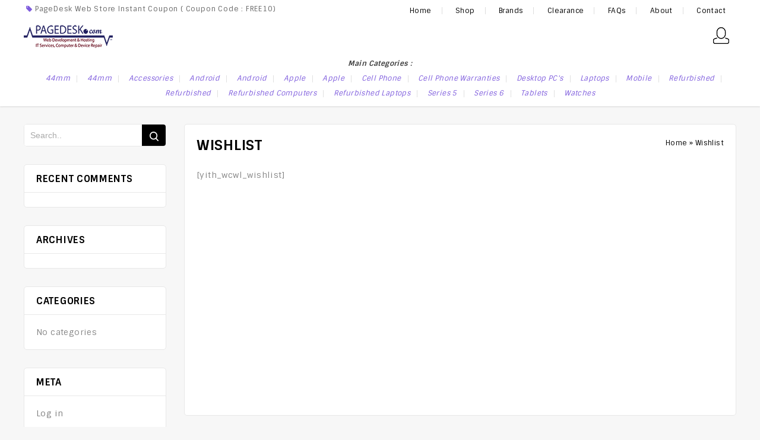

--- FILE ---
content_type: text/html; charset=UTF-8
request_url: https://store.pagedesk.com/wishlist/
body_size: 12935
content:
<!DOCTYPE html>
<html lang="en-US">
<head>
<meta charset="UTF-8">
<meta name="viewport" content="width=device-width,initial-scale=1">
<link rel="profile" href="http://gmpg.org/xfn/11"/>
<link rel="pingback" href="https://store.pagedesk.com/xmlrpc.php"/>
 <!-- [if lt IE 9]>
		<![endif]-->
<meta name='robots' content='index, follow, max-image-preview:large, max-snippet:-1, max-video-preview:-1' />
<script>window._wca = window._wca || [];</script>

	<!-- This site is optimized with the Yoast SEO plugin v23.0 - https://yoast.com/wordpress/plugins/seo/ -->
	<title>Wishlist - PageDesk Web Store</title>
	<link rel="canonical" href="https://store.pagedesk.com/wishlist/" />
	<meta property="og:locale" content="en_US" />
	<meta property="og:type" content="article" />
	<meta property="og:title" content="Wishlist - PageDesk Web Store" />
	<meta property="og:url" content="https://store.pagedesk.com/wishlist/" />
	<meta property="og:site_name" content="PageDesk Web Store" />
	<meta name="twitter:card" content="summary_large_image" />
	<script type="application/ld+json" class="yoast-schema-graph">{"@context":"https://schema.org","@graph":[{"@type":"WebPage","@id":"https://store.pagedesk.com/wishlist/","url":"https://store.pagedesk.com/wishlist/","name":"Wishlist - PageDesk Web Store","isPartOf":{"@id":"https://store.pagedesk.com/#website"},"datePublished":"2021-03-29T23:19:03+00:00","dateModified":"2021-03-29T23:19:03+00:00","breadcrumb":{"@id":"https://store.pagedesk.com/wishlist/#breadcrumb"},"inLanguage":"en-US","potentialAction":[{"@type":"ReadAction","target":["https://store.pagedesk.com/wishlist/"]}]},{"@type":"BreadcrumbList","@id":"https://store.pagedesk.com/wishlist/#breadcrumb","itemListElement":[{"@type":"ListItem","position":1,"name":"Home","item":"https://store.pagedesk.com/"},{"@type":"ListItem","position":2,"name":"Wishlist"}]},{"@type":"WebSite","@id":"https://store.pagedesk.com/#website","url":"https://store.pagedesk.com/","name":"PageDesk Web Store","description":"","potentialAction":[{"@type":"SearchAction","target":{"@type":"EntryPoint","urlTemplate":"https://store.pagedesk.com/?s={search_term_string}"},"query-input":"required name=search_term_string"}],"inLanguage":"en-US"}]}</script>
	<!-- / Yoast SEO plugin. -->


<link rel='dns-prefetch' href='//stats.wp.com' />
<link rel='dns-prefetch' href='//fonts.googleapis.com' />
<link rel="alternate" type="application/rss+xml" title="PageDesk Web Store &raquo; Feed" href="https://store.pagedesk.com/feed/" />
<link rel="alternate" type="application/rss+xml" title="PageDesk Web Store &raquo; Comments Feed" href="https://store.pagedesk.com/comments/feed/" />
<link rel="alternate" title="oEmbed (JSON)" type="application/json+oembed" href="https://store.pagedesk.com/wp-json/oembed/1.0/embed?url=https%3A%2F%2Fstore.pagedesk.com%2Fwishlist%2F" />
<link rel="alternate" title="oEmbed (XML)" type="text/xml+oembed" href="https://store.pagedesk.com/wp-json/oembed/1.0/embed?url=https%3A%2F%2Fstore.pagedesk.com%2Fwishlist%2F&#038;format=xml" />
<style id='wp-img-auto-sizes-contain-inline-css'>
img:is([sizes=auto i],[sizes^="auto," i]){contain-intrinsic-size:3000px 1500px}
/*# sourceURL=wp-img-auto-sizes-contain-inline-css */
</style>
<link rel='stylesheet' id='google_fonts-css' href='https://fonts.googleapis.com/css?family=Sintony%3A400%2C700&#038;ver=1.0.0#038;subset=latin%2Clatin-ext' media='all' />
<link rel='stylesheet' id='tmpmela_isotope-css' href='https://store.pagedesk.com/wp-content/themes/edigit/css/isotop-port.css?ver=6.9' media='all' />
<link rel='stylesheet' id='tmpmela_custom-css' href='https://store.pagedesk.com/wp-content/themes/edigit/css/megnor/custom.css?ver=6.9' media='all' />
<link rel='stylesheet' id='owl.carousel-css' href='https://store.pagedesk.com/wp-content/themes/edigit/css/megnor/owl.carousel.css?ver=6.9' media='all' />
<link rel='stylesheet' id='owl.transitions-css' href='https://store.pagedesk.com/wp-content/themes/edigit/css/megnor/owl.transitions.css?ver=6.9' media='all' />
<link rel='stylesheet' id='shadowbox-css' href='https://store.pagedesk.com/wp-content/themes/edigit/css/megnor/shadowbox.css?ver=6.9' media='all' />
<link rel='stylesheet' id='tmpmela_shortcode_style-css' href='https://store.pagedesk.com/wp-content/themes/edigit/css/megnor/shortcode_style.css?ver=6.9' media='all' />
<link rel='stylesheet' id='animate_min-css' href='https://store.pagedesk.com/wp-content/themes/edigit/css/megnor/animate.min.css?ver=6.9' media='all' />
<link rel='stylesheet' id='tmpmela-block-style-css' href='https://store.pagedesk.com/wp-content/themes/edigit/css/megnor/blocks.css?ver=6.9' media='all' />
<link rel='stylesheet' id='tmpmela_woocommerce_css-css' href='https://store.pagedesk.com/wp-content/themes/edigit/css/megnor/woocommerce.css?ver=6.9' media='all' />
<style id='wp-emoji-styles-inline-css'>

	img.wp-smiley, img.emoji {
		display: inline !important;
		border: none !important;
		box-shadow: none !important;
		height: 1em !important;
		width: 1em !important;
		margin: 0 0.07em !important;
		vertical-align: -0.1em !important;
		background: none !important;
		padding: 0 !important;
	}
/*# sourceURL=wp-emoji-styles-inline-css */
</style>
<style id='wp-block-library-inline-css'>
:root{--wp-block-synced-color:#7a00df;--wp-block-synced-color--rgb:122,0,223;--wp-bound-block-color:var(--wp-block-synced-color);--wp-editor-canvas-background:#ddd;--wp-admin-theme-color:#007cba;--wp-admin-theme-color--rgb:0,124,186;--wp-admin-theme-color-darker-10:#006ba1;--wp-admin-theme-color-darker-10--rgb:0,107,160.5;--wp-admin-theme-color-darker-20:#005a87;--wp-admin-theme-color-darker-20--rgb:0,90,135;--wp-admin-border-width-focus:2px}@media (min-resolution:192dpi){:root{--wp-admin-border-width-focus:1.5px}}.wp-element-button{cursor:pointer}:root .has-very-light-gray-background-color{background-color:#eee}:root .has-very-dark-gray-background-color{background-color:#313131}:root .has-very-light-gray-color{color:#eee}:root .has-very-dark-gray-color{color:#313131}:root .has-vivid-green-cyan-to-vivid-cyan-blue-gradient-background{background:linear-gradient(135deg,#00d084,#0693e3)}:root .has-purple-crush-gradient-background{background:linear-gradient(135deg,#34e2e4,#4721fb 50%,#ab1dfe)}:root .has-hazy-dawn-gradient-background{background:linear-gradient(135deg,#faaca8,#dad0ec)}:root .has-subdued-olive-gradient-background{background:linear-gradient(135deg,#fafae1,#67a671)}:root .has-atomic-cream-gradient-background{background:linear-gradient(135deg,#fdd79a,#004a59)}:root .has-nightshade-gradient-background{background:linear-gradient(135deg,#330968,#31cdcf)}:root .has-midnight-gradient-background{background:linear-gradient(135deg,#020381,#2874fc)}:root{--wp--preset--font-size--normal:16px;--wp--preset--font-size--huge:42px}.has-regular-font-size{font-size:1em}.has-larger-font-size{font-size:2.625em}.has-normal-font-size{font-size:var(--wp--preset--font-size--normal)}.has-huge-font-size{font-size:var(--wp--preset--font-size--huge)}.has-text-align-center{text-align:center}.has-text-align-left{text-align:left}.has-text-align-right{text-align:right}.has-fit-text{white-space:nowrap!important}#end-resizable-editor-section{display:none}.aligncenter{clear:both}.items-justified-left{justify-content:flex-start}.items-justified-center{justify-content:center}.items-justified-right{justify-content:flex-end}.items-justified-space-between{justify-content:space-between}.screen-reader-text{border:0;clip-path:inset(50%);height:1px;margin:-1px;overflow:hidden;padding:0;position:absolute;width:1px;word-wrap:normal!important}.screen-reader-text:focus{background-color:#ddd;clip-path:none;color:#444;display:block;font-size:1em;height:auto;left:5px;line-height:normal;padding:15px 23px 14px;text-decoration:none;top:5px;width:auto;z-index:100000}html :where(.has-border-color){border-style:solid}html :where([style*=border-top-color]){border-top-style:solid}html :where([style*=border-right-color]){border-right-style:solid}html :where([style*=border-bottom-color]){border-bottom-style:solid}html :where([style*=border-left-color]){border-left-style:solid}html :where([style*=border-width]){border-style:solid}html :where([style*=border-top-width]){border-top-style:solid}html :where([style*=border-right-width]){border-right-style:solid}html :where([style*=border-bottom-width]){border-bottom-style:solid}html :where([style*=border-left-width]){border-left-style:solid}html :where(img[class*=wp-image-]){height:auto;max-width:100%}:where(figure){margin:0 0 1em}html :where(.is-position-sticky){--wp-admin--admin-bar--position-offset:var(--wp-admin--admin-bar--height,0px)}@media screen and (max-width:600px){html :where(.is-position-sticky){--wp-admin--admin-bar--position-offset:0px}}

/*# sourceURL=wp-block-library-inline-css */
</style><link rel='stylesheet' id='wc-blocks-style-css' href='https://store.pagedesk.com/wp-content/plugins/woocommerce/assets/client/blocks/wc-blocks.css?ver=wc-9.1.5' media='all' />
<style id='global-styles-inline-css'>
:root{--wp--preset--aspect-ratio--square: 1;--wp--preset--aspect-ratio--4-3: 4/3;--wp--preset--aspect-ratio--3-4: 3/4;--wp--preset--aspect-ratio--3-2: 3/2;--wp--preset--aspect-ratio--2-3: 2/3;--wp--preset--aspect-ratio--16-9: 16/9;--wp--preset--aspect-ratio--9-16: 9/16;--wp--preset--color--black: #000000;--wp--preset--color--cyan-bluish-gray: #abb8c3;--wp--preset--color--white: #ffffff;--wp--preset--color--pale-pink: #f78da7;--wp--preset--color--vivid-red: #cf2e2e;--wp--preset--color--luminous-vivid-orange: #ff6900;--wp--preset--color--luminous-vivid-amber: #fcb900;--wp--preset--color--light-green-cyan: #7bdcb5;--wp--preset--color--vivid-green-cyan: #00d084;--wp--preset--color--pale-cyan-blue: #8ed1fc;--wp--preset--color--vivid-cyan-blue: #0693e3;--wp--preset--color--vivid-purple: #9b51e0;--wp--preset--gradient--vivid-cyan-blue-to-vivid-purple: linear-gradient(135deg,rgb(6,147,227) 0%,rgb(155,81,224) 100%);--wp--preset--gradient--light-green-cyan-to-vivid-green-cyan: linear-gradient(135deg,rgb(122,220,180) 0%,rgb(0,208,130) 100%);--wp--preset--gradient--luminous-vivid-amber-to-luminous-vivid-orange: linear-gradient(135deg,rgb(252,185,0) 0%,rgb(255,105,0) 100%);--wp--preset--gradient--luminous-vivid-orange-to-vivid-red: linear-gradient(135deg,rgb(255,105,0) 0%,rgb(207,46,46) 100%);--wp--preset--gradient--very-light-gray-to-cyan-bluish-gray: linear-gradient(135deg,rgb(238,238,238) 0%,rgb(169,184,195) 100%);--wp--preset--gradient--cool-to-warm-spectrum: linear-gradient(135deg,rgb(74,234,220) 0%,rgb(151,120,209) 20%,rgb(207,42,186) 40%,rgb(238,44,130) 60%,rgb(251,105,98) 80%,rgb(254,248,76) 100%);--wp--preset--gradient--blush-light-purple: linear-gradient(135deg,rgb(255,206,236) 0%,rgb(152,150,240) 100%);--wp--preset--gradient--blush-bordeaux: linear-gradient(135deg,rgb(254,205,165) 0%,rgb(254,45,45) 50%,rgb(107,0,62) 100%);--wp--preset--gradient--luminous-dusk: linear-gradient(135deg,rgb(255,203,112) 0%,rgb(199,81,192) 50%,rgb(65,88,208) 100%);--wp--preset--gradient--pale-ocean: linear-gradient(135deg,rgb(255,245,203) 0%,rgb(182,227,212) 50%,rgb(51,167,181) 100%);--wp--preset--gradient--electric-grass: linear-gradient(135deg,rgb(202,248,128) 0%,rgb(113,206,126) 100%);--wp--preset--gradient--midnight: linear-gradient(135deg,rgb(2,3,129) 0%,rgb(40,116,252) 100%);--wp--preset--font-size--small: 13px;--wp--preset--font-size--medium: 20px;--wp--preset--font-size--large: 36px;--wp--preset--font-size--x-large: 42px;--wp--preset--font-family--inter: "Inter", sans-serif;--wp--preset--font-family--cardo: Cardo;--wp--preset--spacing--20: 0.44rem;--wp--preset--spacing--30: 0.67rem;--wp--preset--spacing--40: 1rem;--wp--preset--spacing--50: 1.5rem;--wp--preset--spacing--60: 2.25rem;--wp--preset--spacing--70: 3.38rem;--wp--preset--spacing--80: 5.06rem;--wp--preset--shadow--natural: 6px 6px 9px rgba(0, 0, 0, 0.2);--wp--preset--shadow--deep: 12px 12px 50px rgba(0, 0, 0, 0.4);--wp--preset--shadow--sharp: 6px 6px 0px rgba(0, 0, 0, 0.2);--wp--preset--shadow--outlined: 6px 6px 0px -3px rgb(255, 255, 255), 6px 6px rgb(0, 0, 0);--wp--preset--shadow--crisp: 6px 6px 0px rgb(0, 0, 0);}:where(.is-layout-flex){gap: 0.5em;}:where(.is-layout-grid){gap: 0.5em;}body .is-layout-flex{display: flex;}.is-layout-flex{flex-wrap: wrap;align-items: center;}.is-layout-flex > :is(*, div){margin: 0;}body .is-layout-grid{display: grid;}.is-layout-grid > :is(*, div){margin: 0;}:where(.wp-block-columns.is-layout-flex){gap: 2em;}:where(.wp-block-columns.is-layout-grid){gap: 2em;}:where(.wp-block-post-template.is-layout-flex){gap: 1.25em;}:where(.wp-block-post-template.is-layout-grid){gap: 1.25em;}.has-black-color{color: var(--wp--preset--color--black) !important;}.has-cyan-bluish-gray-color{color: var(--wp--preset--color--cyan-bluish-gray) !important;}.has-white-color{color: var(--wp--preset--color--white) !important;}.has-pale-pink-color{color: var(--wp--preset--color--pale-pink) !important;}.has-vivid-red-color{color: var(--wp--preset--color--vivid-red) !important;}.has-luminous-vivid-orange-color{color: var(--wp--preset--color--luminous-vivid-orange) !important;}.has-luminous-vivid-amber-color{color: var(--wp--preset--color--luminous-vivid-amber) !important;}.has-light-green-cyan-color{color: var(--wp--preset--color--light-green-cyan) !important;}.has-vivid-green-cyan-color{color: var(--wp--preset--color--vivid-green-cyan) !important;}.has-pale-cyan-blue-color{color: var(--wp--preset--color--pale-cyan-blue) !important;}.has-vivid-cyan-blue-color{color: var(--wp--preset--color--vivid-cyan-blue) !important;}.has-vivid-purple-color{color: var(--wp--preset--color--vivid-purple) !important;}.has-black-background-color{background-color: var(--wp--preset--color--black) !important;}.has-cyan-bluish-gray-background-color{background-color: var(--wp--preset--color--cyan-bluish-gray) !important;}.has-white-background-color{background-color: var(--wp--preset--color--white) !important;}.has-pale-pink-background-color{background-color: var(--wp--preset--color--pale-pink) !important;}.has-vivid-red-background-color{background-color: var(--wp--preset--color--vivid-red) !important;}.has-luminous-vivid-orange-background-color{background-color: var(--wp--preset--color--luminous-vivid-orange) !important;}.has-luminous-vivid-amber-background-color{background-color: var(--wp--preset--color--luminous-vivid-amber) !important;}.has-light-green-cyan-background-color{background-color: var(--wp--preset--color--light-green-cyan) !important;}.has-vivid-green-cyan-background-color{background-color: var(--wp--preset--color--vivid-green-cyan) !important;}.has-pale-cyan-blue-background-color{background-color: var(--wp--preset--color--pale-cyan-blue) !important;}.has-vivid-cyan-blue-background-color{background-color: var(--wp--preset--color--vivid-cyan-blue) !important;}.has-vivid-purple-background-color{background-color: var(--wp--preset--color--vivid-purple) !important;}.has-black-border-color{border-color: var(--wp--preset--color--black) !important;}.has-cyan-bluish-gray-border-color{border-color: var(--wp--preset--color--cyan-bluish-gray) !important;}.has-white-border-color{border-color: var(--wp--preset--color--white) !important;}.has-pale-pink-border-color{border-color: var(--wp--preset--color--pale-pink) !important;}.has-vivid-red-border-color{border-color: var(--wp--preset--color--vivid-red) !important;}.has-luminous-vivid-orange-border-color{border-color: var(--wp--preset--color--luminous-vivid-orange) !important;}.has-luminous-vivid-amber-border-color{border-color: var(--wp--preset--color--luminous-vivid-amber) !important;}.has-light-green-cyan-border-color{border-color: var(--wp--preset--color--light-green-cyan) !important;}.has-vivid-green-cyan-border-color{border-color: var(--wp--preset--color--vivid-green-cyan) !important;}.has-pale-cyan-blue-border-color{border-color: var(--wp--preset--color--pale-cyan-blue) !important;}.has-vivid-cyan-blue-border-color{border-color: var(--wp--preset--color--vivid-cyan-blue) !important;}.has-vivid-purple-border-color{border-color: var(--wp--preset--color--vivid-purple) !important;}.has-vivid-cyan-blue-to-vivid-purple-gradient-background{background: var(--wp--preset--gradient--vivid-cyan-blue-to-vivid-purple) !important;}.has-light-green-cyan-to-vivid-green-cyan-gradient-background{background: var(--wp--preset--gradient--light-green-cyan-to-vivid-green-cyan) !important;}.has-luminous-vivid-amber-to-luminous-vivid-orange-gradient-background{background: var(--wp--preset--gradient--luminous-vivid-amber-to-luminous-vivid-orange) !important;}.has-luminous-vivid-orange-to-vivid-red-gradient-background{background: var(--wp--preset--gradient--luminous-vivid-orange-to-vivid-red) !important;}.has-very-light-gray-to-cyan-bluish-gray-gradient-background{background: var(--wp--preset--gradient--very-light-gray-to-cyan-bluish-gray) !important;}.has-cool-to-warm-spectrum-gradient-background{background: var(--wp--preset--gradient--cool-to-warm-spectrum) !important;}.has-blush-light-purple-gradient-background{background: var(--wp--preset--gradient--blush-light-purple) !important;}.has-blush-bordeaux-gradient-background{background: var(--wp--preset--gradient--blush-bordeaux) !important;}.has-luminous-dusk-gradient-background{background: var(--wp--preset--gradient--luminous-dusk) !important;}.has-pale-ocean-gradient-background{background: var(--wp--preset--gradient--pale-ocean) !important;}.has-electric-grass-gradient-background{background: var(--wp--preset--gradient--electric-grass) !important;}.has-midnight-gradient-background{background: var(--wp--preset--gradient--midnight) !important;}.has-small-font-size{font-size: var(--wp--preset--font-size--small) !important;}.has-medium-font-size{font-size: var(--wp--preset--font-size--medium) !important;}.has-large-font-size{font-size: var(--wp--preset--font-size--large) !important;}.has-x-large-font-size{font-size: var(--wp--preset--font-size--x-large) !important;}
/*# sourceURL=global-styles-inline-css */
</style>

<style id='classic-theme-styles-inline-css'>
/*! This file is auto-generated */
.wp-block-button__link{color:#fff;background-color:#32373c;border-radius:9999px;box-shadow:none;text-decoration:none;padding:calc(.667em + 2px) calc(1.333em + 2px);font-size:1.125em}.wp-block-file__button{background:#32373c;color:#fff;text-decoration:none}
/*# sourceURL=/wp-includes/css/classic-themes.min.css */
</style>
<link rel='stylesheet' id='contact-form-7-css' href='https://store.pagedesk.com/wp-content/plugins/contact-form-7/includes/css/styles.css?ver=5.9.6' media='all' />
<link rel='stylesheet' id='rs-plugin-settings-css' href='https://store.pagedesk.com/wp-content/plugins/revslider/public/assets/css/settings.css?ver=5.4.8.3' media='all' />
<style id='rs-plugin-settings-inline-css'>
#rs-demo-id {}
/*# sourceURL=rs-plugin-settings-inline-css */
</style>
<style id='woocommerce-inline-inline-css'>
.woocommerce form .form-row .required { visibility: visible; }
/*# sourceURL=woocommerce-inline-inline-css */
</style>
<link rel='stylesheet' id='tmpmela-fonts-css' href='//fonts.googleapis.com/css?family=Source+Sans+Pro%3A300%2C400%2C700%2C300italic%2C400italic%2C700italic%7CBitter%3A400%2C700&#038;subset=latin%2Clatin-ext' media='all' />
<link rel='stylesheet' id='font-awesome-css' href='https://store.pagedesk.com/wp-content/themes/edigit/fonts/css/font-awesome.css?ver=4.7.0' media='all' />
<link rel='stylesheet' id='tmpmela-style-css' href='https://store.pagedesk.com/wp-content/themes/edigit/style.css?ver=1.0' media='all' />
<script src="https://store.pagedesk.com/wp-includes/js/jquery/jquery.min.js?ver=3.7.1" id="jquery-core-js"></script>
<script src="https://store.pagedesk.com/wp-includes/js/jquery/jquery-migrate.min.js?ver=3.4.1" id="jquery-migrate-js"></script>
<script src="https://store.pagedesk.com/wp-content/plugins/revslider/public/assets/js/jquery.themepunch.tools.min.js?ver=5.4.8.3" id="tp-tools-js"></script>
<script src="https://store.pagedesk.com/wp-content/plugins/revslider/public/assets/js/jquery.themepunch.revolution.min.js?ver=5.4.8.3" id="revmin-js"></script>
<script src="https://store.pagedesk.com/wp-content/plugins/woocommerce/assets/js/jquery-blockui/jquery.blockUI.min.js?ver=2.7.0-wc.9.1.5" id="jquery-blockui-js" data-wp-strategy="defer"></script>
<script id="wc-add-to-cart-js-extra">
/* <![CDATA[ */
var wc_add_to_cart_params = {"ajax_url":"/wp-admin/admin-ajax.php","wc_ajax_url":"/?wc-ajax=%%endpoint%%","i18n_view_cart":"View cart","cart_url":"https://store.pagedesk.com/cart/","is_cart":"","cart_redirect_after_add":"no"};
//# sourceURL=wc-add-to-cart-js-extra
/* ]]> */
</script>
<script src="https://store.pagedesk.com/wp-content/plugins/woocommerce/assets/js/frontend/add-to-cart.min.js?ver=9.1.5" id="wc-add-to-cart-js" data-wp-strategy="defer"></script>
<script src="https://store.pagedesk.com/wp-content/plugins/woocommerce/assets/js/js-cookie/js.cookie.min.js?ver=2.1.4-wc.9.1.5" id="js-cookie-js" defer="defer" data-wp-strategy="defer"></script>
<script id="woocommerce-js-extra">
/* <![CDATA[ */
var woocommerce_params = {"ajax_url":"/wp-admin/admin-ajax.php","wc_ajax_url":"/?wc-ajax=%%endpoint%%"};
//# sourceURL=woocommerce-js-extra
/* ]]> */
</script>
<script src="https://store.pagedesk.com/wp-content/plugins/woocommerce/assets/js/frontend/woocommerce.min.js?ver=9.1.5" id="woocommerce-js" defer="defer" data-wp-strategy="defer"></script>
<script src="https://store.pagedesk.com/wp-content/plugins/js_composer/assets/js/vendors/woocommerce-add-to-cart.js?ver=6.10.0" id="vc_woocommerce-add-to-cart-js-js"></script>
<script src="https://stats.wp.com/s-202605.js" id="woocommerce-analytics-js" defer="defer" data-wp-strategy="defer"></script>
<script src="https://store.pagedesk.com/wp-content/themes/edigit/js/megnor/jquery.jqtransform.js?ver=6.9" id="jqtransform-js"></script>
<script src="https://store.pagedesk.com/wp-content/themes/edigit/js/megnor/jquery.jqtransform.script.js?ver=6.9" id="jqtransform_script-js"></script>
<script src="https://store.pagedesk.com/wp-content/themes/edigit/js/megnor/jquery.custom.min.js?ver=6.9" id="tmpmela-custom_script-js"></script>
<script src="https://store.pagedesk.com/wp-content/themes/edigit/js/megnor/megnor.min.js?ver=6.9" id="tmpmela-megnor-js"></script>
<script src="https://store.pagedesk.com/wp-content/themes/edigit/js/megnor/carousel.min.js?ver=6.9" id="carousel-js"></script>
<script src="https://store.pagedesk.com/wp-content/themes/edigit/js/megnor/jquery.easypiechart.min.js?ver=6.9" id="easypiechart-js"></script>
<script src="https://store.pagedesk.com/wp-content/themes/edigit/js/megnor/custom.js?ver=6.9" id="tmpmela-custom-js"></script>
<script src="https://store.pagedesk.com/wp-content/themes/edigit/js/megnor/owl.carousel.min.js?ver=6.9" id="owlcarousel-js"></script>
<script src="https://store.pagedesk.com/wp-content/themes/edigit/js/megnor/jquery.formalize.min.js?ver=6.9" id="formalize-js"></script>
<script src="https://store.pagedesk.com/wp-content/themes/edigit/js/megnor/respond.min.js?ver=6.9" id="respond-js"></script>
<script src="https://store.pagedesk.com/wp-content/themes/edigit/js/megnor/jquery.validate.js?ver=6.9" id="validate-js"></script>
<script src="https://store.pagedesk.com/wp-content/themes/edigit/js/megnor/shadowbox.js?ver=6.9" id="shadowbox-js"></script>
<script src="https://store.pagedesk.com/wp-content/themes/edigit/js/megnor/waypoints.min.js?ver=6.9" id="waypoints-js"></script>
<script src="https://store.pagedesk.com/wp-content/themes/edigit/js/megnor/jquery.megamenu.js?ver=6.9" id="megamenu-js"></script>
<script src="https://store.pagedesk.com/wp-content/themes/edigit/js/megnor/easyResponsiveTabs.js?ver=6.9" id="easyResponsiveTabs-js"></script>
<script src="https://store.pagedesk.com/wp-content/themes/edigit/js/megnor/jquery.treeview.js?ver=6.9" id="jtree_min-js"></script>
<script src="https://store.pagedesk.com/wp-content/themes/edigit/js/megnor/jquery.jscroll.min.js?ver=6.9" id="scroll-min-js"></script>
<script src="https://store.pagedesk.com/wp-content/themes/edigit/js/megnor/countUp.js?ver=6.9" id="countUp-js"></script>
<script src="https://store.pagedesk.com/wp-content/themes/edigit/js/megnor/jquery.bxslider.js?ver=6.9" id="bxslider-js"></script>
<script src="https://store.pagedesk.com/wp-content/themes/edigit/js/megnor/doubletaptogo.js?ver=6.9" id="doubletaptogo-js"></script>
<script src="https://store.pagedesk.com/wp-content/themes/edigit/js/megnor/jquery.countdown.min.js?ver=6.9" id="countdown_min-js"></script>
<script src="https://store.pagedesk.com/wp-content/themes/edigit/js/html5.js?ver=6.9" id="tmpmela-html5-js"></script>
<script id="phpvariable-js-extra">
/* <![CDATA[ */
var php_var = {"tmpmela_loadmore":"","tmpmela_pagination":"","tmpmela_nomore":""};
//# sourceURL=phpvariable-js-extra
/* ]]> */
</script>
<script src="https://store.pagedesk.com/wp-content/themes/edigit/js/megnor/megnorloadmore.js?ver=6.9" id="phpvariable-js"></script>
<link rel="https://api.w.org/" href="https://store.pagedesk.com/wp-json/" /><link rel="alternate" title="JSON" type="application/json" href="https://store.pagedesk.com/wp-json/wp/v2/pages/13" /><link rel="EditURI" type="application/rsd+xml" title="RSD" href="https://store.pagedesk.com/xmlrpc.php?rsd" />
<meta name="generator" content="WordPress 6.9" />
<meta name="generator" content="WooCommerce 9.1.5" />
<link rel='shortlink' href='https://store.pagedesk.com/?p=13' />
	<style>img#wpstats{display:none}</style>
		<meta name="generator" content="/maindata/pagedesk/public_html/pdwebstore/wp-content/themes/edigit/style.css - " /><link rel="shortcut icon" type="image/png" href="https://store.pagedesk.com/wp-content/uploads/2021/03/favicon-16x16-1.png" /><style>
		h1 {	
		font-family:'Sintony', Arial, Helvetica, sans-serif;
	}	
			h1 {	
		color:#000000;	
	}	
			h2 {	
		font-family:'Sintony', Arial, Helvetica, sans-serif;
	}	
			h2 {	
		color:#000000;	
	}	
			h3 {	
		font-family:'Sintony', Arial, Helvetica, sans-serif;
	}	
			h3 { color:#000000;}
			h4 {	
		font-family:'Sintony', Arial, Helvetica, sans-serif;
	}	
		
		h4 {	
		color:#000000;	
	}	
			h5 {	
		font-family:'Sintony', Arial, Helvetica, sans-serif;
	}	
			h5 {	
		color:#000000;	
	}	
			h6 {	
		font-family:'Sintony', Arial, Helvetica, sans-serif;
	}	
		
		h6 {	
		color:#000000;	
	}	
			.home-service h3.widget-title {	
		font-family:'Sintony', Arial, Helvetica, sans-serif;
	}	
		.primary-sidebar a{
		color:#808080;
	}
	 .primary-sidebar a:hover ,.current-cat > a{
		color:#050563;
	}		
	a {
		color:#000000;
	}
	a:hover,
	.custom-testimonial .style-1 .testimonial-title a:hover,
	.cat_img_block:hover .category,.service-block a:hover,
	.header-category .product-categories .children li > a:hover,
	.cat-img-block a:hover,
	.woocommerce ul.products li.product a:hover .product-name,.woocommerce-page ul.products li.product:hover a:hover .product-name
	{
		color:#050563;
	}
		h3 {	
		font-family:'Sintony', Arial, Helvetica, sans-serif;	
	}	
			.site-header {	
		font-family:'Sintony', Arial, Helvetica, sans-serif;	
	}	
			
		.footer-top-bkg-img {
				background-image: url("https://www.pagedesk.com/pdwebstore/wp-content/themes/edigit/images/megnor/footer-bg.png");
		background-position:bottom right;
		background-repeat:no-repeat;
		background-attachment:scroll;
			}
	.home .site-footer {background-color:#B0C8FF ;}
	.site-footer {background-color:#B0C8FF ;}
	.site-footer .widget-title{color:#000000; }
	.footer-middle a, .footer-middle{	color:#6F6F6F; }
	.footer-middle a:hover{color:#050563;}
	.footer-bottom {background-color:#050563 ;}
	.footer-bottom a, .footer-bottom{color:#BABABA;}
	.footer-bottom a:hover{color:#88CFF7;}
	body {background-color:#F7F7F7 ;}
	body.home{
		background-color:#FFFFFF ;}
	.home .site-main {
				background-image: url("https://www.pagedesk.com/pdwebstore/wp-content/themes/edigit/images/megnor/body-bg.png");
		background-position:top left;
		background-repeat:no-repeat;
		background-attachment:scroll;
					
		color:#878787;
	} 
	.topbar-text{color:#676767; }
	.navigation-bar{background-color:rgba(255,255,255,1)}
	.mega-menu ul li a{color:#010101; }
	.mega-menu ul li a:hover,.mega-menu .current_page_item > a{color:#050563; }
	.mobile-menu{background-color:rgba(255,255,255,1)}
	.mobile-menu ul li a{color:#000000; }
	.mobile-menu ul li a:hover,.mobile-menu .current_page_item > a{color:#050563; }
	.site-header,.header-main {
		background-color:rgba(255,255,255,1);
			} 
		body {	
		font-family: 'Sintony', Arial, Helvetica, sans-serif;	
	}
.widget button, .widget input[type="button"], .widget input[type="reset"], .widget input[type="submit"], a.button, button, .contributor-posts-link, input[type="button"], input[type="reset"], input[type="submit"], .button_content_inner a, .woocommerce #content input.button, .woocommerce #respond input#submit, .woocommerce a.button, .woocommerce button.button, .woocommerce input.button, .woocommerce-page #content input.button, .woocommerce-page #respond input#submit, .woocommerce-page a.button, .woocommerce-page button.button, .woocommerce-page input.button, .woocommerce .wishlist_table td.product-add-to-cart a,.woocommerce .wc-proceed-to-checkout .checkout-button:hover,
.woocommerce-page input.button:hover,.woocommerce #content input.button.disabled,.woocommerce #content input.button:disabled,.woocommerce #respond input#submit.disabled,.woocommerce #respond input#submit:disabled,.woocommerce a.button.disabled,.woocommerce a.button:disabled,.woocommerce button.button.disabled,.woocommerce button.button:disabled,.woocommerce input.button.disabled,.woocommerce input.button:disabled,.woocommerce-page #content input.button.disabled,.woocommerce-page #content input.button:disabled,.woocommerce-page #respond input#submit.disabled,.woocommerce-page #respond input#submit:disabled,.woocommerce-page a.button.disabled,.woocommerce-page a.button:disabled,.woocommerce-page button.button.disabled,.woocommerce-page button.button:disabled,.woocommerce-page input.button.disabled,.woocommerce-page input.button:disabled,#primary .entry-summary .single_add_to_cart_button{
	background-color:rgba(5,5,99,1);
	color:#FFFFFF;
	border-color:#88CFF7;
	 font-family:Sintony;
		font-family:'Sintony', Arial, Helvetica, sans-serif;
	}
.widget input[type="button"]:hover,.widget input[type="button"]:focus,.widget input[type="reset"]:hover,.widget input[type="reset"]:focus,.widget input[type="submit"]:hover,.widget input[type="submit"]:focus,a.button:hover,a.button:focus,button:hover,button:focus,.contributor-posts-link:hover,input[type="button"]:hover,input[type="button"]:focus,input[type="reset"]:hover,input[type="reset"]:focus,input[type="submit"]:hover,input[type="submit"]:focus,.calloutarea_button a.button:hover,.calloutarea_button a.button:focus,.button_content_inner a:hover,.button_content_inner a:focus,.woocommerce #content input.button:hover, .woocommerce #respond input#submit:hover, .woocommerce a.button:hover, .woocommerce button.button:hover, .woocommerce input.button:hover, .woocommerce-page #content input.button:hover, .woocommerce-page #respond input#submit:hover, .woocommerce-page a.button:hover, .woocommerce-page button.button:hover, .woocommerce #content table.cart .checkout-button:hover,#primary .entry-summary .single_add_to_cart_button:hover,.woocommerce .wc-proceed-to-checkout .checkout-button{
		background-color:rgba(113,138,221,1);
		color:#FFFFFF;
		border-color:#718ADD;
	}	
			
</style>
	<noscript><style>.woocommerce-product-gallery{ opacity: 1 !important; }</style></noscript>
	<meta name="generator" content="Powered by WPBakery Page Builder - drag and drop page builder for WordPress."/>
<meta name="generator" content="Powered by Slider Revolution 5.4.8.3 - responsive, Mobile-Friendly Slider Plugin for WordPress with comfortable drag and drop interface." />
<style></style><style class='wp-fonts-local'>
@font-face{font-family:Inter;font-style:normal;font-weight:300 900;font-display:fallback;src:url('https://store.pagedesk.com/wp-content/plugins/woocommerce/assets/fonts/Inter-VariableFont_slnt,wght.woff2') format('woff2');font-stretch:normal;}
@font-face{font-family:Cardo;font-style:normal;font-weight:400;font-display:fallback;src:url('https://store.pagedesk.com/wp-content/plugins/woocommerce/assets/fonts/cardo_normal_400.woff2') format('woff2');}
</style>
<script>function setREVStartSize(e){									
						try{ e.c=jQuery(e.c);var i=jQuery(window).width(),t=9999,r=0,n=0,l=0,f=0,s=0,h=0;
							if(e.responsiveLevels&&(jQuery.each(e.responsiveLevels,function(e,f){f>i&&(t=r=f,l=e),i>f&&f>r&&(r=f,n=e)}),t>r&&(l=n)),f=e.gridheight[l]||e.gridheight[0]||e.gridheight,s=e.gridwidth[l]||e.gridwidth[0]||e.gridwidth,h=i/s,h=h>1?1:h,f=Math.round(h*f),"fullscreen"==e.sliderLayout){var u=(e.c.width(),jQuery(window).height());if(void 0!=e.fullScreenOffsetContainer){var c=e.fullScreenOffsetContainer.split(",");if (c) jQuery.each(c,function(e,i){u=jQuery(i).length>0?u-jQuery(i).outerHeight(!0):u}),e.fullScreenOffset.split("%").length>1&&void 0!=e.fullScreenOffset&&e.fullScreenOffset.length>0?u-=jQuery(window).height()*parseInt(e.fullScreenOffset,0)/100:void 0!=e.fullScreenOffset&&e.fullScreenOffset.length>0&&(u-=parseInt(e.fullScreenOffset,0))}f=u}else void 0!=e.minHeight&&f<e.minHeight&&(f=e.minHeight);e.c.closest(".rev_slider_wrapper").css({height:f})					
						}catch(d){console.log("Failure at Presize of Slider:"+d)}						
					};</script>
		<style id="wp-custom-css">
			.box-category {
	background: #050563;
}
.cart-contents:hover{
		background: #050563;
}
.text-button {
	background: #050563;
	max-width: 142px;
}		</style>
		<noscript><style> .wpb_animate_when_almost_visible { opacity: 1; }</style></noscript> 
<link rel='stylesheet' id='tmpmela_responsive-css' href='https://store.pagedesk.com/wp-content/themes/edigit/responsive.css?ver=6.9' media='all' />
</head>
<body class="wp-singular page-template-default page page-id-13 wp-embed-responsive wp-theme-edigit theme-edigit woocommerce-no-js masthead-fixed singular shop-left-sidebar topbar wpb-js-composer js-comp-ver-6.10.0 vc_responsive">
<!--CSS Spinner-->
<div class="spinner-wrapper">
<div class="spinner">
  <div class="double-bounce1"></div>
  <div class="double-bounce2"></div>
</div>
</div>
<div id="page" class="hfeed site">
<!--  Header -->
<header id="masthead" class="site-header  site-header-fix header "> 
   <div class="header-main header-fix">
		  <div class="header-top">
			 <div class="theme-container">
			 	<div class="header-top-left">
													  <div class="topbar-text">PageDesk Web Store Instant Coupon ( Coupon Code : FREE10)</div>
									 			</div>
				 <div class="header-top-right">								
				<!--  #site-navigation -->
					<nav id="site-navigation" class="navigation-bar main-navigation">																			
						<h3 class="menu-toggle">Menu</h3>
						<a class="screen-reader-text skip-link" href="#content" title="Skip to content">Skip to content</a>	
							<div class="mega-menu">
								<div class="menu-mainmenu-container"><ul id="menu-mainmenu" class="mega"><li id="menu-item-8391" class="menu-item menu-item-type-post_type menu-item-object-page menu-item-home menu-item-8391"><a href="https://store.pagedesk.com/" title="						">Home</a></li>
<li id="menu-item-8484" class="menu-item menu-item-type-post_type menu-item-object-page menu-item-8484"><a href="https://store.pagedesk.com/shop/">Shop</a></li>
<li id="menu-item-8407" class="menu-item menu-item-type-post_type menu-item-object-page menu-item-8407"><a href="https://store.pagedesk.com/products-brands/" title="						">Brands</a></li>
<li id="menu-item-8409" class="sale-label tm-menu-label menu-item menu-item-type-post_type menu-item-object-page menu-item-8409"><a href="https://store.pagedesk.com/special-products/" title="						">Clearance</a></li>
<li id="menu-item-8396" class="menu-item menu-item-type-post_type menu-item-object-page menu-item-8396"><a href="https://store.pagedesk.com/faqs-page/" title="						">FAQs</a></li>
<li id="menu-item-8374" class="menu-item menu-item-type-post_type menu-item-object-page menu-item-8374"><a href="https://store.pagedesk.com/about-us/" title="						">About</a></li>
<li id="menu-item-8375" class="menu-item menu-item-type-post_type menu-item-object-page menu-item-8375"><a href="https://store.pagedesk.com/contact-us/" title="						">Contact</a></li>
</ul></div>			
							</div>		
					</nav>	
				</div>						
		  	</div>
		 </div>
				  <div class="header-bottom">
			<div class="theme-container">
				<!--  Start Header Left -->
				<div class="header-left">
								<!--  Header LOGO-->
								<div class="header-logo">
																	<a href="https://store.pagedesk.com/" title="PageDesk Web Store" rel="home">
									<img alt="PageDesk Web Store" src="https://www.pagedesk.com/pdwebstore/wp-content/uploads/2021/03/PageDesk-Logo_main_smallest.png" />									</a>
																								</div>
						</div>
				 <!--  Start Header Center -->	
				<div class="header-center">
								
												</div>
				<!--  Start Header Right -->	
				<div class="header-right">
				    <div class="header-right-top">
					<nav class="nav-top">																			
							<h3 class="menu-toggle">Menu</h3>
							<a class="screen-reader-text skip-link" href="#content" title="Skip to content">Skip to content</a>	
								<div class="mobile-menu">	
								<span class="close-menu"></span>	
									<div class="menu-mainmenu-container"><ul id="menu-mainmenu-1" class="mobile-menu-inner"><li class="menu-item menu-item-type-post_type menu-item-object-page menu-item-home menu-item-8391"><a href="https://store.pagedesk.com/" title="						">Home</a></li>
<li class="menu-item menu-item-type-post_type menu-item-object-page menu-item-8484"><a href="https://store.pagedesk.com/shop/">Shop</a></li>
<li class="menu-item menu-item-type-post_type menu-item-object-page menu-item-8407"><a href="https://store.pagedesk.com/products-brands/" title="						">Brands</a></li>
<li class="sale-label tm-menu-label menu-item menu-item-type-post_type menu-item-object-page menu-item-8409"><a href="https://store.pagedesk.com/special-products/" title="						">Clearance</a></li>
<li class="menu-item menu-item-type-post_type menu-item-object-page menu-item-8396"><a href="https://store.pagedesk.com/faqs-page/" title="						">FAQs</a></li>
<li class="menu-item menu-item-type-post_type menu-item-object-page menu-item-8374"><a href="https://store.pagedesk.com/about-us/" title="						">About</a></li>
<li class="menu-item menu-item-type-post_type menu-item-object-page menu-item-8375"><a href="https://store.pagedesk.com/contact-us/" title="						">Contact</a></li>
</ul></div>								</div>	
						</nav>						
								<div class="topbar-link">
									<div class="topbar-link-toggle"></div>
								 <div class="topbar-link-wrapper">   
											<div class="header-menu-links">		
																									<a class="login-out" href="https://store.pagedesk.com/my-account/">Login / Register</a>
													  	
																
													<ul id="menu-header-top-links" class="header-menu"><li id="menu-item-8389" class="menu-item menu-item-type-post_type menu-item-object-page menu-item-8389"><a href="https://store.pagedesk.com/my-account-2/" title="						">My Account</a></li>
<li id="menu-item-8411" class="menu-item menu-item-type-post_type menu-item-object-page menu-item-8411"><a href="https://store.pagedesk.com/checkout-2/" title="						">Checkout</a></li>
<li id="menu-item-8414" class="menu-item menu-item-type-post_type menu-item-object-page menu-item-8414"><a href="https://store.pagedesk.com/wishlist-2/" title="						">Wishlist</a></li>
</ul>																								</div>			
											</div>
										</div>							
															
					</div> <!--  Search -->		
									</div>	
								<div class="header-tag-cloud">
						<h3 class="widget-title">Main Categories :</h3><div class="tagcloud"><a href="https://store.pagedesk.com/product-category/watches/apple/series-6/44mm-series-6/" class="tag-cloud-link tag-link-175 tag-link-position-1" style="font-size: 8pt;" aria-label="44mm (1 item)">44mm</a>
<a href="https://store.pagedesk.com/product-category/watches/apple/series-5/44mm/" class="tag-cloud-link tag-link-145 tag-link-position-2" style="font-size: 8pt;" aria-label="44mm (1 item)">44mm</a>
<a href="https://store.pagedesk.com/product-category/accessories/" class="tag-cloud-link tag-link-47 tag-link-position-3" style="font-size: 19.666666666667pt;" aria-label="Accessories (4 items)">Accessories</a>
<a href="https://store.pagedesk.com/product-category/mobile/android-phones/" class="tag-cloud-link tag-link-64 tag-link-position-4" style="font-size: 13.25pt;" aria-label="Android (2 items)">Android</a>
<a href="https://store.pagedesk.com/product-category/tablets/android-tablets/" class="tag-cloud-link tag-link-83 tag-link-position-5" style="font-size: 8pt;" aria-label="Android (1 item)">Android</a>
<a href="https://store.pagedesk.com/product-category/watches/apple/" class="tag-cloud-link tag-link-141 tag-link-position-6" style="font-size: 13.25pt;" aria-label="Apple (2 items)">Apple</a>
<a href="https://store.pagedesk.com/product-category/mobile/apple-phones/" class="tag-cloud-link tag-link-62 tag-link-position-7" style="font-size: 8pt;" aria-label="Apple (1 item)">Apple</a>
<a href="https://store.pagedesk.com/product-category/accessories/cell-phone-accessories/" class="tag-cloud-link tag-link-53 tag-link-position-8" style="font-size: 19.666666666667pt;" aria-label="Cell Phone (4 items)">Cell Phone</a>
<a href="https://store.pagedesk.com/product-category/accessories/cell-phone-accessories/cell-phone-warranties/" class="tag-cloud-link tag-link-105 tag-link-position-9" style="font-size: 13.25pt;" aria-label="Cell Phone Warranties (2 items)">Cell Phone Warranties</a>
<a href="https://store.pagedesk.com/product-category/desktop-computers/" class="tag-cloud-link tag-link-50 tag-link-position-10" style="font-size: 16.75pt;" aria-label="Desktop PC&#039;s (3 items)">Desktop PC&#039;s</a>
<a href="https://store.pagedesk.com/product-category/laptops/" class="tag-cloud-link tag-link-57 tag-link-position-11" style="font-size: 22pt;" aria-label="Laptops (5 items)">Laptops</a>
<a href="https://store.pagedesk.com/product-category/mobile/" class="tag-cloud-link tag-link-60 tag-link-position-12" style="font-size: 16.75pt;" aria-label="Mobile (3 items)">Mobile</a>
<a href="https://store.pagedesk.com/product-category/mobile/android-phones/refurbished/" class="tag-cloud-link tag-link-136 tag-link-position-13" style="font-size: 13.25pt;" aria-label="Refurbished (2 items)">Refurbished</a>
<a href="https://store.pagedesk.com/product-category/mobile/apple-phones/refurbished-apple-phones/" class="tag-cloud-link tag-link-138 tag-link-position-14" style="font-size: 8pt;" aria-label="Refurbished (1 item)">Refurbished</a>
<a href="https://store.pagedesk.com/product-category/desktop-computers/refurbished-computers/" class="tag-cloud-link tag-link-52 tag-link-position-15" style="font-size: 16.75pt;" aria-label="Refurbished Computers (3 items)">Refurbished Computers</a>
<a href="https://store.pagedesk.com/product-category/laptops/refurbished-laptops/" class="tag-cloud-link tag-link-59 tag-link-position-16" style="font-size: 22pt;" aria-label="Refurbished Laptops (5 items)">Refurbished Laptops</a>
<a href="https://store.pagedesk.com/product-category/watches/apple/series-5/" class="tag-cloud-link tag-link-144 tag-link-position-17" style="font-size: 8pt;" aria-label="Series 5 (1 item)">Series 5</a>
<a href="https://store.pagedesk.com/product-category/watches/apple/series-6/" class="tag-cloud-link tag-link-174 tag-link-position-18" style="font-size: 8pt;" aria-label="Series 6 (1 item)">Series 6</a>
<a href="https://store.pagedesk.com/product-category/tablets/" class="tag-cloud-link tag-link-61 tag-link-position-19" style="font-size: 8pt;" aria-label="Tablets (1 item)">Tablets</a>
<a href="https://store.pagedesk.com/product-category/watches/" class="tag-cloud-link tag-link-140 tag-link-position-20" style="font-size: 13.25pt;" aria-label="Watches (2 items)">Watches</a></div>
 	
				</div>
											
			</div>
		 </div>
    </div>		
</header>
	<div id="main" class="site-main ">
<div class="main_inner">
	<div class="main-content-inner  ">
<div id="main-content" class="main-content   ">
  <div id="primary" class="content-area">
	<div class="page-title"><div class="page-title-inner"><h1 class="entry-title-main">Wishlist</h1>
	<div class="breadcrumbs">
    <p id="breadcrumbs"><span><span><a href="https://store.pagedesk.com/">Home</a></span> &raquo; <span class="breadcrumb_last" aria-current="page">Wishlist</span></span></p>  </div>
</div>
	</div>
	<div id="content" class="site-content" role="main">
      <article id="post-13" class="post-13 page type-page status-publish hentry">
    <div class="entry-content">
    <p>[yith_wcwl_wishlist]</p>
    <div class="inner-container">
	    </div>
    <!-- inner-container -->
  </div>
  <!-- entry-content -->
</article>
<!--  #post-## -->			            </div> <!--  #content -->
  </div> <!--  #primary -->
	<div id="secondary" class="left-col">
      <div id="primary-sidebar" class="primary-sidebar widget-area" role="complementary">
    <aside id="search-2" class="widget widget_search"><form role="search" method="get" id="searchform" class="search-form" action="https://store.pagedesk.com/" >
    <div><label class="screen-reader-text" for="s">Search for:</label>
    <input class="search-field" type="text" placeholder="Search.." value="" name="s" id="s" />
    <input class="search-submit" type="submit" id="searchsubmit" value="Go" />
    </div>
    </form></aside><aside id="recent-comments-2" class="widget widget_recent_comments"><h3 class="widget-title">Recent Comments</h3><ul id="recentcomments"></ul></aside><aside id="archives-2" class="widget widget_archive"><h3 class="widget-title">Archives</h3>
			<ul>
							</ul>

			</aside><aside id="categories-2" class="widget widget_categories"><h3 class="widget-title">Categories</h3>
			<ul>
				<li class="cat-item-none">No categories</li>			</ul>

			</aside><aside id="meta-2" class="widget widget_meta"><h3 class="widget-title">Meta</h3>
		<ul>
						<li><a rel="nofollow" href="https://store.pagedesk.com/wp-login.php">Log in</a></li>
			<li><a href="https://store.pagedesk.com/feed/">Entries feed</a></li>
			<li><a href="https://store.pagedesk.com/comments/feed/">Comments feed</a></li>

			<li><a href="https://wordpress.org/">WordPress.org</a></li>
		</ul>

		</aside>  </div>
  <!--  #primary-sidebar -->
  </div>
<!--  #secondary -->  
</div><!--  #main-content -->
</div>
<!-- main-content-inner -->
</div>
<!-- main_inner -->
</div>
<!--  #main -->
<footer id="colophon" class="site-footer">
			<div class="footer-top-bkg-img">
		<div class="footer-top">
	 <div class="theme-container">
								<div class="footer-top-right">
						<div id="follow_us" class="follow-us">
		<h3 class="widget-title">Social Media</h3>	
	<ul class="toggle-block">
	<li>
			<a href="https://www.facebook.com/pagedeskinc" title="Facebook" class="facebook icon"><i class="fa fa-facebook"></i></a>
				<a href="https://www.twitter.com/pagedesk" title="Twitter" class="twitter icon"><i class="fa fa-twitter"></i></a>
		
				
						<a href="https://www.instagram.com/pagedeskinc" title="Instagram" class="instagram icon"><i class="fa fa-instagram"></i></a>
		
	</li>
	</ul>
</div>
				</div>
				</div>
	</div>
		<div class="footer-middle">
		 <div class="theme-container">
						<div id="footer-widget-area">
	  		  <div id="first" class="first-widget footer-widget">
			<aside id="contactuswidget-1" class="widget widgets-contactus"><h3 class="widget-title">Have A Question? Call Us!</h3> 
		<ul class="toggle-block">
			<li>
				<div class="contact_wrapper">
																<div class="phone">(815) 462-6000</div>
								
															
																			<div class="address">14557 W. Edison Drive, New Lenox, IL 60451</div>
										
		
																<div class="contact_email">
								<a href="mailto:custserv@pagedesk.com" target="_blank">custserv@pagedesk.com</a>
								</div>
													</div>
			</li>
		</ul>
		</aside>		  </div>
		  <!--  #first .widget-area -->
	  	  	  		  <div id="third" class="third-widget footer-widget">
			<aside id="staticlinkswidget-1" class="widget widgets-static-links"><h3 class="widget-title">Find it Fast</h3> 
		<ul class="toggle-block">
			<li>
		<div class="static-links-list">
						<span><a href="https://store.pagedesk.com/terms">
				Terms &amp; Conditions</a></span>
				
						<span><a href="https://store.pagedesk.com/privacy-policy">
				Privacy Policy</a></span>
				
						<span><a href="http://store.pagedesk.com/shipping">
				Shipping Information</a></span>
				
						<span><a href="https://store.pagedesk.com/my-account-2/">
				My Orders</a></span>
																	</div>
			</li>
		</ul>
		</aside>		  </div>
	  <!--  #third .widget-area -->
	  	  	  		  <div id="fourth" class="fourth-widget footer-widget">
			<aside id="staticlinkswidget-2" class="widget widgets-static-links"><h3 class="widget-title">Our Services</h3> 
		<ul class="toggle-block">
			<li>
		<div class="static-links-list">
						<span><a href="https://store.pagedesk.com/contact-us/">
				Contact us</a></span>
				
						<span><a href="https://store.pagedesk.com/products-brands/">
				Our Brands</a></span>
				
				
																	</div>
			</li>
		</ul>
		</aside>		  </div>
	  	   <!--  #fourth .widget-area -->
	  	   <!--  #fourth .widget-area -->
</div>		</div>	
	   </div> 
	 </div>
	 			<div class="footer-bottom">	
			<div class="theme-container">
				  <div class="site-info">  Copyright &copy; 2026 <a href="https://www.pagedesk.com" title="PageDesk Web Store" rel="home">PageDesk Incorporated						</a>
											  </div>
			 </div>
    </div>
</footer>
<!--  #colophon -->
</div>
<!--  #page -->
<div class="backtotop"><a style="display: none;" id="to_top" href="#"></a></div>
<script type="speculationrules">
{"prefetch":[{"source":"document","where":{"and":[{"href_matches":"/*"},{"not":{"href_matches":["/wp-*.php","/wp-admin/*","/wp-content/uploads/*","/wp-content/*","/wp-content/plugins/*","/wp-content/themes/edigit/*","/*\\?(.+)"]}},{"not":{"selector_matches":"a[rel~=\"nofollow\"]"}},{"not":{"selector_matches":".no-prefetch, .no-prefetch a"}}]},"eagerness":"conservative"}]}
</script>
	<script>
		(function () {
			var c = document.body.className;
			c = c.replace(/woocommerce-no-js/, 'woocommerce-js');
			document.body.className = c;
		})();
	</script>
	<script src="https://store.pagedesk.com/wp-content/plugins/contact-form-7/includes/swv/js/index.js?ver=5.9.6" id="swv-js"></script>
<script id="contact-form-7-js-extra">
/* <![CDATA[ */
var wpcf7 = {"api":{"root":"https://store.pagedesk.com/wp-json/","namespace":"contact-form-7/v1"},"cached":"1"};
//# sourceURL=contact-form-7-js-extra
/* ]]> */
</script>
<script src="https://store.pagedesk.com/wp-content/plugins/contact-form-7/includes/js/index.js?ver=5.9.6" id="contact-form-7-js"></script>
<script src="https://store.pagedesk.com/wp-content/plugins/woocommerce/assets/js/sourcebuster/sourcebuster.min.js?ver=9.1.5" id="sourcebuster-js-js"></script>
<script id="wc-order-attribution-js-extra">
/* <![CDATA[ */
var wc_order_attribution = {"params":{"lifetime":1.0000000000000000818030539140313095458623138256371021270751953125e-5,"session":30,"base64":false,"ajaxurl":"https://store.pagedesk.com/wp-admin/admin-ajax.php","prefix":"wc_order_attribution_","allowTracking":true},"fields":{"source_type":"current.typ","referrer":"current_add.rf","utm_campaign":"current.cmp","utm_source":"current.src","utm_medium":"current.mdm","utm_content":"current.cnt","utm_id":"current.id","utm_term":"current.trm","utm_source_platform":"current.plt","utm_creative_format":"current.fmt","utm_marketing_tactic":"current.tct","session_entry":"current_add.ep","session_start_time":"current_add.fd","session_pages":"session.pgs","session_count":"udata.vst","user_agent":"udata.uag"}};
//# sourceURL=wc-order-attribution-js-extra
/* ]]> */
</script>
<script src="https://store.pagedesk.com/wp-content/plugins/woocommerce/assets/js/frontend/order-attribution.min.js?ver=9.1.5" id="wc-order-attribution-js"></script>
<script src="https://store.pagedesk.com/wp-content/themes/edigit/js/functions.js?ver=2014-02-01" id="tmpmela-script-js"></script>
<script src="https://store.pagedesk.com/wp-content/themes/edigit/js/navigation.js?ver=1.0" id="tmpmela-navigation-js"></script>
<script src="https://store.pagedesk.com/wp-content/plugins/js_composer/assets/lib/bower/isotope/dist/isotope.pkgd.min.js?ver=6.10.0" id="isotope-js"></script>
<script src="https://stats.wp.com/e-202605.js" id="jetpack-stats-js" data-wp-strategy="defer"></script>
<script id="jetpack-stats-js-after">
/* <![CDATA[ */
_stq = window._stq || [];
_stq.push([ "view", JSON.parse("{\"v\":\"ext\",\"blog\":\"191502665\",\"post\":\"13\",\"tz\":\"-6\",\"srv\":\"store.pagedesk.com\",\"j\":\"1:13.6.1\"}") ]);
_stq.push([ "clickTrackerInit", "191502665", "13" ]);
//# sourceURL=jetpack-stats-js-after
/* ]]> */
</script>
<script id="wp-emoji-settings" type="application/json">
{"baseUrl":"https://s.w.org/images/core/emoji/17.0.2/72x72/","ext":".png","svgUrl":"https://s.w.org/images/core/emoji/17.0.2/svg/","svgExt":".svg","source":{"concatemoji":"https://store.pagedesk.com/wp-includes/js/wp-emoji-release.min.js?ver=6.9"}}
</script>
<script type="module">
/* <![CDATA[ */
/*! This file is auto-generated */
const a=JSON.parse(document.getElementById("wp-emoji-settings").textContent),o=(window._wpemojiSettings=a,"wpEmojiSettingsSupports"),s=["flag","emoji"];function i(e){try{var t={supportTests:e,timestamp:(new Date).valueOf()};sessionStorage.setItem(o,JSON.stringify(t))}catch(e){}}function c(e,t,n){e.clearRect(0,0,e.canvas.width,e.canvas.height),e.fillText(t,0,0);t=new Uint32Array(e.getImageData(0,0,e.canvas.width,e.canvas.height).data);e.clearRect(0,0,e.canvas.width,e.canvas.height),e.fillText(n,0,0);const a=new Uint32Array(e.getImageData(0,0,e.canvas.width,e.canvas.height).data);return t.every((e,t)=>e===a[t])}function p(e,t){e.clearRect(0,0,e.canvas.width,e.canvas.height),e.fillText(t,0,0);var n=e.getImageData(16,16,1,1);for(let e=0;e<n.data.length;e++)if(0!==n.data[e])return!1;return!0}function u(e,t,n,a){switch(t){case"flag":return n(e,"\ud83c\udff3\ufe0f\u200d\u26a7\ufe0f","\ud83c\udff3\ufe0f\u200b\u26a7\ufe0f")?!1:!n(e,"\ud83c\udde8\ud83c\uddf6","\ud83c\udde8\u200b\ud83c\uddf6")&&!n(e,"\ud83c\udff4\udb40\udc67\udb40\udc62\udb40\udc65\udb40\udc6e\udb40\udc67\udb40\udc7f","\ud83c\udff4\u200b\udb40\udc67\u200b\udb40\udc62\u200b\udb40\udc65\u200b\udb40\udc6e\u200b\udb40\udc67\u200b\udb40\udc7f");case"emoji":return!a(e,"\ud83e\u1fac8")}return!1}function f(e,t,n,a){let r;const o=(r="undefined"!=typeof WorkerGlobalScope&&self instanceof WorkerGlobalScope?new OffscreenCanvas(300,150):document.createElement("canvas")).getContext("2d",{willReadFrequently:!0}),s=(o.textBaseline="top",o.font="600 32px Arial",{});return e.forEach(e=>{s[e]=t(o,e,n,a)}),s}function r(e){var t=document.createElement("script");t.src=e,t.defer=!0,document.head.appendChild(t)}a.supports={everything:!0,everythingExceptFlag:!0},new Promise(t=>{let n=function(){try{var e=JSON.parse(sessionStorage.getItem(o));if("object"==typeof e&&"number"==typeof e.timestamp&&(new Date).valueOf()<e.timestamp+604800&&"object"==typeof e.supportTests)return e.supportTests}catch(e){}return null}();if(!n){if("undefined"!=typeof Worker&&"undefined"!=typeof OffscreenCanvas&&"undefined"!=typeof URL&&URL.createObjectURL&&"undefined"!=typeof Blob)try{var e="postMessage("+f.toString()+"("+[JSON.stringify(s),u.toString(),c.toString(),p.toString()].join(",")+"));",a=new Blob([e],{type:"text/javascript"});const r=new Worker(URL.createObjectURL(a),{name:"wpTestEmojiSupports"});return void(r.onmessage=e=>{i(n=e.data),r.terminate(),t(n)})}catch(e){}i(n=f(s,u,c,p))}t(n)}).then(e=>{for(const n in e)a.supports[n]=e[n],a.supports.everything=a.supports.everything&&a.supports[n],"flag"!==n&&(a.supports.everythingExceptFlag=a.supports.everythingExceptFlag&&a.supports[n]);var t;a.supports.everythingExceptFlag=a.supports.everythingExceptFlag&&!a.supports.flag,a.supports.everything||((t=a.source||{}).concatemoji?r(t.concatemoji):t.wpemoji&&t.twemoji&&(r(t.twemoji),r(t.wpemoji)))});
//# sourceURL=https://store.pagedesk.com/wp-includes/js/wp-emoji-loader.min.js
/* ]]> */
</script>
</body>
</html>

<!-- Page cached by LiteSpeed Cache 6.2.0.1 on 2026-01-31 20:48:05 -->

--- FILE ---
content_type: text/css
request_url: https://store.pagedesk.com/wp-content/themes/edigit/css/megnor/woocommerce.css?ver=6.9
body_size: 15600
content:
.clear {
    clear: both;
}
.nobr {
    white-space: nowrap;
}
.type-product .summary p{
	margin-bottom: 10px;
}
.woocommerce .col2-set,.woocommerce-page .col2-set {
    *zoom: 1;
    width: 100%;
}
.woocommerce .col2-set:after,.woocommerce .col2-set:before,.woocommerce-page .col2-set:after,.woocommerce-page .col2-set:before {
    content: " ";
    display: table;
}
.woocommerce .col2-set:after,.woocommerce-page .col2-set:after {
    clear: both;
}
.woocommerce .col2-set .col-1,.woocommerce-page .col2-set .col-1 {float: left; padding:0; width: 49%; box-sizing: border-box;}
.woocommerce .col2-set .col-2,.woocommerce-page .col2-set .col-2 {float: right;	padding:0;  width: 49%;	box-sizing:border-box;}
.woocommerce img,.woocommerce-page img {  max-width: 100%;}
.main-content-inner-full.single-product-full #primary {  width: 100%;}
.woocommerce div.product div.images,.woocommerce-page div.product div.images {	float: left;    margin: 0 30px 40px 0;    width: 43.3%;	  }
.woocommerce div.product div.summary,.woocommerce-page div.product div.summary {  margin-bottom: 30px;    overflow: hidden;    position: relative;    width: auto ;  padding:1px; box-sizing:border-box; float:none;}
.woocommerce .single-product-full .woocommerce-main-image.zoom  { float: right; padding: 0 6% 0 0; }
.single-product-sidebar .woocommerce-main-image.zoom {width:74%;}
#content div.product div.images .bx-wrapper {  float: left;	position: relative;	padding:60px 0;}
#content div.product div.images .bx-wrapper:hover .bx-controls-direction a{	opacity:1;	-khtml-opacity: 1;	-webkit-opacity: 1;	-moz-opacity:1;	}
#content div.product div.images .bx-wrapper .bx-controls-direction a{
	border:1px solid #000000;
	display:block;
	font-size:0;
	text-indent:-9999;
	text-align:center;
	padding:3px 0;
	position:absolute;
	left:0;
	right:0;	
	opacity:0;
	-khtml-opacity: 0;
	-webkit-opacity: 0;
	-moz-opacity:0;
	transition: all 500ms ease;
-webkit-transition: all 300ms ease;
-moz-transition: all 300ms ease;
-ms-transition: all 300ms ease;
-o-transition: all 300ms ease;
}
#content div.product div.images .bx-wrapper .bx-controls-direction a:hover{	background-color:#000000;color:#ffffff;}
#content div.product div.images .bx-wrapper .bx-controls-direction a.bx-prev{top:0;	bottom:auto;}
#content div.product div.images .bx-wrapper .bx-controls-direction a.bx-next{top:auto;bottom:0;}
#content div.product div.images .bx-wrapper .bx-controls-direction a.bx-next.disabled, #content div.product div.images .bx-wrapper .bx-controls-direction a.bx-prev.disabled{
	background-color: #fafafa;
    border: 1px solid #ededed;
    color: #000000;
    cursor: auto; 
}
#content div.product div.images .bx-wrapper .bx-controls-direction a:before{
	font-family:'FontAwesome';
	content:'';
	font-size:18px;	
	position:absolute;
	right:0;
	left:0;
	top:0;
	bottom:0;
	line-height: 25px;
}
#content div.product div.images .bx-wrapper .bx-controls-direction a.bx-prev:before{content:'\f0d8';}
#content div.product div.images .bx-wrapper .bx-controls-direction a.bx-next:before{content:'\f0d7';}
.woocommerce #content div.product div.thumbnails,.woocommerce div.product div.thumbnails,.woocommerce-page #content div.product div.thumbnails,.woocommerce-page div.product div.thumbnails { *zoom: 1;}
.woocommerce #content div.product div.thumbnails a,.woocommerce div.product div.thumbnails a,.woocommerce-page #content div.product div.thumbnails a,.woocommerce-page div.product div.thumbnails a {float:left;}
.woocommerce #content div.product div.thumbnails a.first,.woocommerce div.product div.thumbnails a.first,.woocommerce-page #content div.product div.thumbnails a.first,.woocommerce-page div.product div.thumbnails a.first { clear: both;}
.woocommerce div.product .woocommerce-tabs,.woocommerce-page div.product .woocommerce-tabs {  float: left;  display: inline-block;  margin:0;  text-align: center;  width: 100%; vertical-align:top;}
.woocommerce-tabs ul.tabs {list-style: none;padding: 0;position: relative;float: left;width: 100%;margin:20px 0;}
.woocommerce-tabs ul.tabs li{padding-right: 15px; float:left;}
.woocommerce-tabs ul.tabs li a{ display:block; padding:8px 24px; color:#7e5cdd; text-decoration: none; font-weight:400; font-size: 14px; background: #fff;  border:2px solid #7e5cdd; border-radius: 5px; -webkit-border-radius: 5px;  -o-border-radius: 5px;  -ms-border-radius: 5px;}
.woocommerce-tabs ul.tabs li a:hover,
.woocommerce-tabs ul.tabs li.active a{background: #7e5cdd;  color:#fff; border-color:#7e5cdd}
.woocommerce-tabs .panel {    clear: both;    line-height: 2em;    text-align: left;}
.woocommerce #content div.product .woocommerce-tabs h2{   font-size: 16px;font-weight: 700;margin: 0 0 15px;text-transform: uppercase;}
.woocommerce #content div.product .woocommerce-tabs strong{	font-weight: 400;}
.woocommerce #content div.product #reviews .comment,.woocommerce div.product #reviews .comment,.woocommerce-page #content div.product #reviews .comment,.woocommerce-page div.product #reviews .comment { *zoom: 1;}
.woocommerce #content div.product #reviews .comment:after,.woocommerce #content div.product #reviews .comment:before,.woocommerce div.product #reviews .comment:after,.woocommerce div.product #reviews .comment:before,.woocommerce-page #content div.product #reviews .comment:after,.woocommerce-page #content div.product #reviews .comment:before,.woocommerce-page div.product #reviews .comment:after,.woocommerce-page div.product #reviews .comment:before {
    content: " ";
    display: table;
}
.woocommerce #content div.product #reviews .comment:after,.woocommerce div.product #reviews .comment:after,.woocommerce-page #content div.product #reviews .comment:after,.woocommerce-page div.product #reviews .comment:after {
    clear: both;
}
.woocommerce #content div.product #reviews .comment img,.woocommerce div.product #reviews .comment img,.woocommerce-page #content div.product #reviews .comment img,.woocommerce-page div.product #reviews .comment img {
    float: right;
    height: auto;
}
.woocommerce #content .quantity input::-webkit-inner-spin-button,.woocommerce #content .quantity input::-webkit-outer-spin-button,.woocommerce #quantity input::-webkit-inner-spin-button,.woocommerce #quantity input::-webkit-outer-spin-button,.woocommerce-page #content .quantity input::-webkit-inner-spin-button,.woocommerce-page #content .quantity input::-webkit-outer-spin-button,.woocommerce-page #quantity input::-webkit-inner-spin-button,.woocommerce-page #quantity input::-webkit-outer-spin-button {
    display: none;
}
.woocommerce .related,.woocommerce .upsells.products,.woocommerce-page .related,.woocommerce-page .upsells.products {   *zoom: 1;}
.woocommerce .related ul,.woocommerce .related ul.products,.woocommerce .upsells.products ul,.woocommerce .upsells.products ul.products,.woocommerce-page .related ul,.woocommerce-page .related ul.products,.woocommerce-page .upsells.products ul,.woocommerce-page .upsells.products ul.products,.woocommerce .cart-collaterals .cross-sells ul.products, .woocommerce-page .cart-collaterals .cross-sells ul.products {
    float: none;
}
.woocommerce .related ul li.product,.woocommerce .related ul.products li.product,.woocommerce .upsells.products ul li.product,.woocommerce .upsells.products ul.products li.product,.woocommerce-page .related ul li.product,.woocommerce-page .related ul.products li.product,.woocommerce-page .upsells.products ul li.product,.woocommerce-page .upsells.products ul.products li.product {
	margin:0;
}
.woocommerce .upsells .owl-item li {width:100%}
.woocommerce .related ul li.product img,.woocommerce .related ul.products li.product img,.woocommerce .upsells.products ul li.product img,.woocommerce .upsells.products ul.products li.product img,.woocommerce-page .related ul li.product img,.woocommerce-page .related ul.products li.product img,.woocommerce-page .upsells.products ul li.product img,.woocommerce-page .upsells.products ul.products li.product img {
   height: auto;
    max-width: 100%;
    width: auto;
}
.woocommerce ul.cart_list li img, .woocommerce ul.product_list_widget li img, .woocommerce-page ul.cart_list li img, .woocommerce-page ul.product_list_widget li img, .woocommerce #content div.product .woocommerce-product-gallery ol li img {max-width: 5.618em;}

.woocommerce ul.products,.woocommerce-page ul.products {
    clear: both;
    *zoom: 1;
}
.woocommerce ul.products:after,.woocommerce ul.products:before,.woocommerce-page ul.products:after,.woocommerce-page ul.products:before {
    content: " ";
    display: table;
}
.woocommerce ul.products:after,.woocommerce-page ul.products:after {
    clear: both;
}
.woocommerce ul.products li.product,.woocommerce-page ul.products li.product {
    float: left;
    padding: 0;
    position: relative;
	text-align:center;
	overflow:visible;
}
.woocommerce ul.products li .container-inner, .woocommerce-page ul.products li .container-inner {
    clear: both;
	display: block;
    margin: 10px;
    padding: 0;
    position: relative;
    text-align: center;
    vertical-align: top;}
.woocommerce ul.products li .container-inner .product-block-inner{
	border-radius: 5px; -webkit-border-radius: 5px;  -o-border-radius: 5px;  -ms-border-radius: 5px;
	border:2px solid transparent;overflow: hidden;
}
.woo-products{ margin: 0 -10px; }
.woocommerce ul.products.list,.woocommerce-page ul.products.list{ margin:0;}
.woocommerce ul.products li.product .image-block, .counter-products-carousel .image-block{ position:relative;}
.upsells,.related,.cross-sells{margin:0;clear:both; padding:0; text-align:center;}
.woocommerce ul.products li:hover .container-inner .product-block-inner, .woocommerce-page ul.products li:hover .container-inner .product-block-inner{border:2px solid #f0f0f0;}
.list li:hover .product-block-inner{ margin:0;}
.product-category h3,.product-category mark { font-size:14px; font-weight:normal; color:#666;}
.product-category:hover h3,.product-category:hover mark { color:#7e5cdd;}
.product-category mark {background-color: rgba(0, 0, 0, 0);}
.woocommerce ul.products li.product.product-category .container-inner { box-sizing: border-box; padding:0 12px;display: inline-block; border:0;}
.woocommerce ul.products li.product.product-category.first, .woocommerce-page ul.products li.product.product-category.first{clear:none;}
.woocommerce ul.products.list li.product.product-category a img, .woocommerce-page ul.products.list li.product.product-category a img {  height: auto;    width: 31% !important;	margin:0 20px 0 0 !important;}
.woocommerce ul.products li.product.product-category a img, .woocommerce-page ul.products li.product.product-category a img {border:1px solid #ededed;}
.product-category-slider{margin:0 -12px;}
.product-category h2{ font-size:14px; color:#222222; font-weight:400;}
.product-category:hover h2{ color:#7e5cdd;}
.product-category mark{display:none;}
.woocommerce ul.products.list li.product, .woocommerce-page ul.products.list li.product,
.woocommerce ul.products.owl-carousel li.product, .woocommerce-page ul.products.owl-carousel li.product{width:100% !important;}
.woocommerce ul.products li.first,.woocommerce-page ul.products li.first {  clear: both;}
.columns-1 li.product{ width: 100%;   margin-right: 0;}
.columns-2 li.product{ width: 50%;}
.columns-3 li.product{ width: 33.33%;}
.columns-4 li.product{ width: 25%;}
.columns-5 li.product{ width: 20%;}
.columns-6 li.product{ width: 16.66%;}
.woocommerce ul.products li.last,.woocommerce-page ul.products li.last {  margin-right: 0 !important;}
.woocommerce .woocommerce-result-count,.woocommerce-page .woocommerce-result-count {    float: left;	line-height: 25px;}
.woocommerce .woocommerce-ordering,.woocommerce-page .woocommerce-ordering {    float: right;}
.woocommerce .woocommerce-pagination ul.page-numbers,.woocommerce-page .woocommerce-pagination ul.page-numbers {   *zoom: 1;}
.woocommerce .woocommerce-pagination ul.page-numbers:after,.woocommerce .woocommerce-pagination ul.page-numbers:before,.woocommerce-page .woocommerce-pagination ul.page-numbers:after,.woocommerce-page .woocommerce-pagination ul.page-numbers:before {
    content: " ";
    display: table;
}
.woocommerce .woocommerce-pagination ul.page-numbers:after,.woocommerce-page .woocommerce-pagination ul.page-numbers:after {
    clear: both;
}
.woocommerce .woocommerce-pagination ul.page-numbers li,.woocommerce-page .woocommerce-pagination ul.page-numbers li {
    display: inline-block;
}
.woocommerce #content table.cart img,.woocommerce table.cart img,.woocommerce-page #content table.cart img,.woocommerce-page table.cart img {
    height: auto;
}
.woocommerce #content table.cart td.actions,.woocommerce table.cart td.actions,.woocommerce-page #content table.cart td.actions,.woocommerce-page table.cart td.actions {
    text-align: right;
}
.woocommerce #content table.cart td.actions .input-text,.woocommerce table.cart td.actions .input-text,.woocommerce-page #content table.cart td.actions .input-text,.woocommerce-page table.cart td.actions .input-text {
    width: 120px;
}
.woocommerce #content table.cart td.actions .coupon,.woocommerce table.cart td.actions .coupon,.woocommerce-page #content table.cart td.actions .coupon,.woocommerce-page table.cart td.actions .coupon {
    float: left;
}
.woocommerce #content table.cart td.actions .coupon label,.woocommerce table.cart td.actions .coupon label,.woocommerce-page #content table.cart td.actions .coupon label,.woocommerce-page table.cart td.actions .coupon label {
    display: none;
}
.woocommerce .cart-collaterals,.woocommerce-page .cart-collaterals {
    *zoom: 1;
    width: 100%;
}
.woocommerce .cart-collaterals:after,.woocommerce .cart-collaterals:before,.woocommerce-page .cart-collaterals:after,.woocommerce-page .cart-collaterals:before {
    content: " ";
    display: table;
}
.woocommerce .cart-collaterals:after,.woocommerce-page .cart-collaterals:after {
    clear: both;
}
.woocommerce .cart-collaterals .related,.woocommerce-page .cart-collaterals .related {
    width: 30.75%;
    float: left;
}
.woocommerce .cart-collaterals .shipping_calculator,.woocommerce-page .cart-collaterals .shipping_calculator {
    width: 48%;
    *zoom: 1;
    clear: right;
    float: right;
}
.woocommerce .cart-collaterals .shipping_calculator:after,.woocommerce .cart-collaterals .shipping_calculator:before,.woocommerce-page .cart-collaterals .shipping_calculator:after,.woocommerce-page .cart-collaterals .shipping_calculator:before {
    content: " ";
    display: table;
}
.woocommerce .cart-collaterals .shipping_calculator:after,.woocommerce-page .cart-collaterals .shipping_calculator:after {
    clear: both;
}
.woocommerce .cart-collaterals .shipping_calculator .col2-set .col-1,.woocommerce .cart-collaterals .shipping_calculator .col2-set .col-2,.woocommerce-page .cart-collaterals .shipping_calculator .col2-set .col-1,.woocommerce-page .cart-collaterals .shipping_calculator .col2-set .col-2 {
    width: 47%;
}
.woocommerce .cart-collaterals .cart_totals,.woocommerce-page .cart-collaterals .cart_totals {
	float: right;
	width: 50%;
	text-align: right;
	margin: 0 0 50px;
}
.woocommerce ul.cart_list li:after,.woocommerce ul.cart_list li:before,.woocommerce ul.product_list_widget li:after,.woocommerce ul.product_list_widget li:before,.woocommerce-page ul.cart_list li:after,.woocommerce-page ul.cart_list li:before,.woocommerce-page ul.product_list_widget li:after,.woocommerce-page ul.product_list_widget li:before {
    content: " ";
    display: table;
}
.woocommerce ul.cart_list li:after,.woocommerce ul.product_list_widget li:after,.woocommerce-page ul.cart_list li:after,.woocommerce-page ul.product_list_widget li:after {
    clear: both;
}
.woocommerce ul.cart_list li img,.woocommerce ul.product_list_widget li img,.woocommerce-page ul.cart_list li img,.woocommerce-page ul.product_list_widget li img {
    float: right;
    height: auto;
}
.woocommerce form .form-row,.woocommerce-page form .form-row {
    *zoom: 1;
}
.woocommerce form p, .woocommerce-page form p { clear:none; }
.woocommerce form .form-row:after,.woocommerce form .form-row:before,.woocommerce-page form .form-row:after,.woocommerce-page form .form-row:before {
    content: " ";
    display: table;
}
.woocommerce form .form-row:after,.woocommerce-page form .form-row:after {
    clear: both;
}
.woocommerce form p.form-row.form-row-wide{clear:both;}
.woocommerce form .form-row label,.woocommerce-page form .form-row label {
    display: block; 
}
.woocommerce form .form-row label.checkbox,.woocommerce-page form .form-row label.checkbox {
    display: inline;
}
.woocommerce form .form-row select,.woocommerce-page form .form-row select {
    width: 100%;
}
.woocommerce form .form-row .input-text,.woocommerce-page form .form-row .input-text {
    -webkit-box-sizing: border-box;
    -moz-box-sizing: border-box;
    box-sizing: border-box;
    width: 100%;
}
.woocommerce form .form-row-first,.woocommerce form .form-row-last,.woocommerce-page form .form-row-first,.woocommerce-page form .form-row-last {
    float: left;
    width: 47%;
    overflow: visible;
}
.woocommerce form .form-row-last,.woocommerce-page form .form-row-last {
    float: right;
}
.woocommerce form .form-row-wide,.woocommerce-page form .form-row-wide {
    clear: both;
}
.woocommerce #payment .form-row select,.woocommerce-page #payment .form-row select {
    width: auto;
}
.woocommerce #payment .terms,.woocommerce-page #payment .terms {
    text-align: right;
    padding: 0 1em;
}
.woocommerce-page form .form-row .wc-terms-and-conditions label{ font-weight:normal;}
.woocommerce #payment #place_order,.woocommerce-page #payment #place_order {
    float: right;
	 padding: 11px 40px;
}
.twentyfourteen .tfwc {
    padding: 12px 10px 0;
    max-width: 474px;
    margin: 0 auto;
}
.twentyfourteen .tfwc .product .entry-summary {
    padding: 0!important;
    margin: 0 0 1.618em!important;
}
.twentyfourteen .tfwc div.product.hentry.has-post-thumbnail {
    margin-top: 0;
}
.twentyfourteen .tfwc .product .images img {
    margin-bottom: 1em;
}
.clear {
    clear: both;
}
.nobr {
    white-space: nowrap;
}
@font-face {
    font-family:star;src:url(../../fonts/star.eot);src:url(../../fonts/star.eot?#iefix) format('embedded-opentype'),url(../../fonts/star.woff) format('woff'),url(../../fonts/star.ttf) format('truetype'),url(../../fonts/star.svg#star) format('svg');font-weight:400;font-style:normal;
}
@font-face {
    font-family:WooCommerce;src:url(../../fonts/WooCommerce.eot);src:url(../../fonts/WooCommerce.eot?#iefix) format('embedded-opentype'),url(../../fonts/WooCommerce.woff) format('woff'),url(../../fonts/WooCommerce.ttf) format('truetype'),url(../../fonts/WooCommerce.svg#WooCommerce) format('svg');font-weight:400;font-style:normal;
}
p.demo_store {
    position: fixed;
    top: 0;
    left: 0;
    right: 0;
    margin: 0;
    width: 100%;
    font-size: 1em;
    padding: .5em 0;
    text-align: center;
    background: #ad74a2;
    background: -webkit-gradient(linear,left top,left bottom,from(#ad74a2),to(#96588a));
    background: -webkit-linear-gradient(#ad74a2,#96588a);
    background: -moz-linear-gradient(center top,#ad74a2 0,#96588a 100%);
    background: -moz-gradient(center top,#ad74a2 0,#96588a 100%);
    border: 1px solid #96588a;
    color: #fff;
    z-index: 99998;
    box-shadow: inset 0 0 0 3px rgba(255, 255, 255, .2);
    -webkit-box-shadow: inset 0 0 0 3px rgba(255, 255, 255, .2);
}
.admin-bar p.demo_store {
    top: 28px;
}
.chosen-container-single .chosen-single
{
	background:none !important;
	box-shadow:none !important;
	border:1px solid #ededed !important;
	border-radius:0 !important;
}
.wc-backward a:before,.wc-backward:before {
    font-family: WooCommerce;
    speak: none;
    font-weight: 400;
    font-variant: normal;
    text-transform: none;
    line-height: 1;
    -webkit-font-smoothing: antialiased;
    margin-right: 7px;
    content: "\e02f";
    font-size: .75em;
}
.woocommerce .woocommerce-error,.woocommerce .woocommerce-info,.woocommerce .woocommerce-message,.woocommerce-page .woocommerce-error,.woocommerce-page .woocommerce-info,.woocommerce-page .woocommerce-message {
    padding: 1em 1em 1em 3.5em!important;
    margin: 0 0 2em!important;
    position: relative;  
    background: #fff;
   	border:1px solid #ededed;
    color: #808080;   
    list-style: none outside!important;    
    width: auto;  
}
.woocommerce .woocommerce-error:after,.woocommerce .woocommerce-error:before,.woocommerce .woocommerce-info:after,.woocommerce .woocommerce-info:before,.woocommerce .woocommerce-message:after,.woocommerce .woocommerce-message:before,.woocommerce-page .woocommerce-error:after,.woocommerce-page .woocommerce-error:before,.woocommerce-page .woocommerce-info:after,.woocommerce-page .woocommerce-info:before,.woocommerce-page .woocommerce-message:after,.woocommerce-page .woocommerce-message:before {
    content: " ";
    display: table;
}
.woocommerce .woocommerce-error:after,.woocommerce .woocommerce-info:after,.woocommerce .woocommerce-message:after,.woocommerce-page .woocommerce-error:after,.woocommerce-page .woocommerce-info:after,.woocommerce-page .woocommerce-message:after {
    clear: both;
}
.woocommerce .woocommerce-error:before,.woocommerce .woocommerce-info:before,.woocommerce .woocommerce-message:before,.woocommerce-page .woocommerce-error:before,.woocommerce-page .woocommerce-info:before,.woocommerce-page .woocommerce-message:before {
    content: "";
    height: 1.5em;
    width: 1.5em;
    display: block;
    position: absolute;
    top: 0;
    left: 1em;
    font-family: sans-serif;
    font-size: 1em;
    line-height: 1.5;
    text-align: center;
    color: #fff;  
    padding-top: 1em;      
}
.woocommerce .woocommerce-error .button,.woocommerce .woocommerce-info .button,.woocommerce .woocommerce-message .button,.woocommerce-page .woocommerce-error .button,.woocommerce-page .woocommerce-info .button,.woocommerce-page .woocommerce-message .button {
    float: right;
}
.variations tr th {
	border: none;
}
.woocommerce .woocommerce-error li,.woocommerce .woocommerce-info li,.woocommerce .woocommerce-message li,.woocommerce-page .woocommerce-error li,.woocommerce-page .woocommerce-info li,.woocommerce-page .woocommerce-message li {
    list-style: none outside!important;
    padding-left: 0!important;
    margin-left: 0!important;
}
.woocommerce .woocommerce-message,.woocommerce-page .woocommerce-message {
    border-top: 2px solid #000000 ;
}
.woocommerce .woocommerce-message:before,.woocommerce-page .woocommerce-message:before {
    background-color: #000000  ;
    content: "\2713";
}
.woocommerce .woocommerce-info,.woocommerce-page .woocommerce-info {
    border-top: 2px solid #000;
}
.woocommerce .woocommerce-info:before,.woocommerce-page .woocommerce-info:before {
    background-color: #000;
    content: "i";
    font-family: Times,Georgia,serif;
    font-style: italic;
}
.woocommerce .woocommerce-error,.woocommerce-page .woocommerce-error {
    border-top: 3px solid #000;
}
.woocommerce .woocommerce-error:before,.woocommerce-page .woocommerce-error:before {
    background-color: #000;
    content: "\00d7";
    font-weight: 700;
}
.woocommerce small.note,.woocommerce-page small.note {
    display: block;
    color: #777;
    font-size: 11px;
    line-height: 21px;
    margin-top: 10px;
}
.woocommerce #content div.product,.woocommerce div.product,.woocommerce-page #content div.product,.woocommerce-page div.product {
    margin-bottom: 0;
    position: relative;	
}
.woocommerce div.product .product_title,.woocommerce-page div.product .product_title {
 
 margin: 0 0 18px;
font-size: 20px;
font-weight: 700;
text-transform: capitalize;
color: #000;
line-height: 24px;
clear: none;
}
.woocommerce #content div.product .stock,.woocommerce div.product .stock,.woocommerce-page #content div.product .stock,.woocommerce-page div.product .stock {
    color: #3aba3a;
    font-weight: 700;
    margin: 10px 0 10px;
	font-size:14px;
}
.woocommerce #content div.product .out-of-stock,.woocommerce div.product .out-of-stock,.woocommerce-page #content div.product .out-of-stock,.woocommerce-page div.product .out-of-stock {
    color: #ff0000;
	font-weight: 700;
    margin: 5px 0;
}
.woocommerce #content div.product div.images img,.woocommerce div.product div.images img,.woocommerce-page #content div.product div.images img,.woocommerce-page div.product div.images img {
    display: block;
    max-width: 100%;
    height: auto;
	margin:0 auto;
    -webkit-transition: all ease-in-out .2s;
    -moz-transition: all ease-in-out .2s;
    -o-transition: all ease-in-out .2s;
    transition: all ease-in-out .2s;
}
.woocommerce #content div.product div.images div.thumbnails,.woocommerce div.product div.images div.thumbnails,.woocommerce-page #content div.product div.images div.thumbnails,.woocommerce-page div.product div.images div.thumbnails {
  padding: 15px 0;
width: 100%;
margin: 0 auto;
box-sizing: border-box;
}
.yith_magnifier_gallery li{ box-sizing: border-box; padding:0 5px;}
.woocommerce #content div.product div.social span .stButton .chicklets,.woocommerce div.product div.social span .stButton .chicklets,.woocommerce-page #content div.product div.social span .stButton .chicklets,.woocommerce-page div.product div.social span .stButton .chicklets {
    padding-left: 16px;
    width: 0;
}
.woocommerce #content div.product div.social iframe,.woocommerce div.product div.social iframe,.woocommerce-page #content div.product div.social iframe,.woocommerce-page div.product div.social iframe {
    float: left;
    margin-top: 3px;
}
.woocommerce #content div.product p.cart,.woocommerce div.product p.cart,.woocommerce-page #content div.product p.cart,.woocommerce-page div.product p.cart {
    *zoom: 1;
}
.woocommerce #content div.product p.cart:after,.woocommerce #content div.product p.cart:before,.woocommerce div.product p.cart:after,.woocommerce div.product p.cart:before,.woocommerce-page #content div.product p.cart:after,.woocommerce-page #content div.product p.cart:before,.woocommerce-page div.product p.cart:after,.woocommerce-page div.product p.cart:before {
    content: " ";
    display: table;
}
.woocommerce #content div.product p.cart:after,.woocommerce div.product p.cart:after,.woocommerce-page #content div.product p.cart:after,.woocommerce-page div.product p.cart:after {
    clear: both;
}
.woocommerce #content div.product form.cart,.woocommerce div.product form.cart,.woocommerce-page #content div.product form.cart,.woocommerce-page div.product form.cart {
    *zoom: 1;
	padding-top: 15px;
	padding-bottom:15px;
}
.woocommerce #content div.product form.cart:after,.woocommerce #content div.product form.cart:before,.woocommerce div.product form.cart:after,.woocommerce div.product form.cart:before,.woocommerce-page #content div.product form.cart:after,.woocommerce-page #content div.product form.cart:before,.woocommerce-page div.product form.cart:after,.woocommerce-page div.product form.cart:before {
    content: " ";
    display: table;
}
.woocommerce #content div.product form.cart:after,.woocommerce div.product form.cart:after,.woocommerce-page #content div.product form.cart:after,.woocommerce-page div.product form.cart:after {
    clear: both;
}
.woocommerce div.product form.cart div.quantity,.woocommerce-page div.product form.cart div.quantity {
    float: left;
    margin: 0 4px 0 0;
}
.woocommerce #content div.product form.cart table,.woocommerce div.product form.cart table,.woocommerce-page #content div.product form.cart table,.woocommerce-page div.product form.cart table {
    border-width: 0;
}
.woocommerce #content div.product form.cart table td,.woocommerce div.product form.cart table td,.woocommerce-page #content div.product form.cart table td,.woocommerce-page div.product form.cart table td {
    padding-left: 0;
	border-width:0;
}
.woocommerce #content div.product form.cart table div.quantity,.woocommerce div.product form.cart table div.quantity,.woocommerce-page #content div.product form.cart table div.quantity,.woocommerce-page div.product form.cart table div.quantity {
    float: none;
    margin: 0;
}
.woocommerce #content div.product form.cart table small.stock,.woocommerce div.product form.cart table small.stock,.woocommerce-page #content div.product form.cart table small.stock,.woocommerce-page div.product form.cart table small.stock {
    display: block;
    float: none;
}
.woocommerce #content div.product form.cart .variations,.woocommerce div.product form.cart .variations,.woocommerce-page #content div.product form.cart .variations,.woocommerce-page div.product form.cart .variations {
    margin-bottom:0;
}
.entry-summary .single_variation {
    margin: 0 0 10px;
}
.woocommerce #content div.product form.cart .variations select,.woocommerce div.product form.cart .variations select,.woocommerce-page #content div.product form.cart .variations select,.woocommerce-page div.product form.cart .variations select {
	border: 1px solid #ededed;
    font-size: 13px;
    margin:6px 0;
    padding: 8px;
    width: 100%;
}
.woocommerce-variation-price {
    margin: 10px 0;
}
.single_variation_wrap {
    box-sizing: border-box;
    overflow: hidden;
    padding: 1px;
}
.reset_variations {
	display: block !important;
	font-size: 13px;
	padding: 5px 10px;
}
.variations_form table.variations td.label, .variations_form table.variations td.value{display:inline-block;vertical-align:top;}
.woocommerce #content div.product form.cart .variations td.label,.woocommerce div.product form.cart .variations td.label,.woocommerce-page #content div.product form.cart .variations td.label,.woocommerce-page div.product form.cart .variations td.label {
    padding-right: 1em;
    padding-top:0.5em;
}
.woocommerce div.product form.cart .button,.woocommerce-page div.product form.cart .button {
}
.woocommerce #content div.product form.cart .group_table td.label,.woocommerce div.product form.cart .group_table td.label,.woocommerce-page #content div.product form.cart .group_table td.label,.woocommerce-page div.product form.cart .group_table td.label {
    padding-right: 1em;
    padding-left: 1em;
}
.woocommerce #content div.product form.cart .group_table td,.woocommerce div.product form.cart .group_table td,.woocommerce-page #content div.product form.cart .group_table td,.woocommerce-page div.product form.cart .group_table td {
    vertical-align: top;
    padding-bottom: .5em;
}
.entry-summary .group_table td {
    vertical-align: middle !important;
}
.woocommerce-price-suffix {
    color: #808080;
    font-weight: normal;
    font-size: 10px;
}
.price > dis {  color: #808080;  font-size: 16px;  font-weight: normal;}
.woocommerce span.onsale, .woocommerce-page span.onsale {
 background-color: #7e5cdd;
display: inline-block;
font-size: 10px;
left: 15px;
padding: 3px;
position: absolute;
text-align: center;
text-transform: capitalize;
top: 15px;
z-index: 5;
vertical-align: top;
color: #fff;
line-height: 10px;
border-radius: 3px;
-webkit-border-radius: 3px;
-o-border-radius: 3px;
-ms-border-radius: 3px;
font-weight: 700;
}
.woocommerce-product-gallery span.onsale{ padding:4px; font-size:12px;}
.woocommerce ul.products li.product:hover .onsale, .woocommerce-page ul.products li.product:hover .onsale,
.woocommerce ul.products.list li.product .onsale, .woocommerce-page ul.products.list li.product .onsale{opacity:1;	-khtml-opacity: 1;	-webkit-opacity: 1;	-moz-opacity:1;}
.products.list .sale-per {position:static;}
.sale-per {      font-size: 13px;    font-weight: normal;    position: absolute;    right: 10px;    top: 7px;}
.yith_magnifier_lens{	background:rgba(0,0,0,0.5) !important;}
.yith_magnifier_zoom_magnifier { 	background:#fff;	z-index:9999;	border:0!important;		border-radius:0px !important;}
.woocommerce .products ul,.woocommerce ul.products,.woocommerce-page .products ul,.woocommerce-page ul.products {  list-style: none outside;    clear: both;    *zoom: 1;  }
.upsells ul, .related ul, .cross-sells ul{	margin:0;}
.woocommerce .products ul:after,.woocommerce ul.products:after,.woocommerce-page .products ul:after,.woocommerce-page ul.products:after { clear: both;}
.woocommerce .products ul li,.woocommerce ul.products li,.woocommerce-page .products ul li,.woocommerce-page ul.products li { list-style: none outside;}
ul.products.list li.product img{width:auto !important;}
.list .product-detail-wrapper {  overflow: hidden;  text-align: left; margin:0; padding:10px 1px 15px; box-sizing: border-box;}
.list li:hover .product-detail-wrapper{transform:none;}
.list .product-button-hover{ margin:0;}
.woocommerce ul.products.list .container-inner, .woocommerce-page ul.products.list .container-inner { text-align:left; margin:10px 0; }
.woocommerce ul.products.list .container-inner .image-block, .woocommerce-page ul.products.list .container-inner .image-block { float: left; margin: 0 20px 0 0; overflow:hidden; width:276px; border-right: 1px solid #f0f0f0; padding: 0 20px 0 0;}
.ie8 .woocommerce ul.products.list li.product:hover .price,.ie8 .woocommerce-page ul.products.list li.product:hover .price { display:block; }
.woocommerce ul.products li.product .product-name, .woocommerce-page ul.products li.product .product-name, .counter-products-carousel .product-name {
color: #5e5e5e;
font-size: 14px;
font-weight: 400;
line-height: 20px;
margin: 0;
padding-bottom:8px;
position: relative;
text-decoration: none;
letter-spacing: 0.7px;
}
.woocommerce ul.products.list li.product h3,.woocommerce-page ul.products.list li.product h3 {	font-weight: 700; margin:5px 0;}
.list .product-detail-wrapper .compare-button{ display:inline-block; vertical-align:top; margin-right:20px;}
.list .product-button-hover .button { margin-right:20px;}
.woocommerce ul.products.list .button.yith-wcqv-button{ display:inline-block; vertical-align:top; height:32px;}
.woocommerce ul.products li.product a img, .woocommerce-page ul.products li.product a img {margin: 0 auto;height:auto;max-width: 100%; background-color:#fff;}
.woo-content.products_block.featured .add_to_cart_button{    border: none;	opacity:0;	-khtml-opacity: 0;	-webkit-opacity: 0;	-moz-opacity:0;	position: absolute;	left: 0;bottom: -5px;}
.woo-content.products_block.featured .container-inner:hover .add_to_cart_button {opacity:1;	-khtml-opacity: 1;	-webkit-opacity: 1;	-moz-opacity:1;}
.ie8 .woocommerce ul.products li.product .product_type_simple,.ie8 .woocommerce-page ul.products li.product .product_type_simple,.ie8 .woocommerce ul.products li.product .product_type_grouped,.ie8 .woocommerce-page ul.products li.product .product_type_grouped,.ie8 .woocommerce ul.products li.product .product_type_external,.ie8 .woocommerce-page ul.products li.product .product_type_external,.ie8 .woocommerce ul.products li.product .product_type_variable,.ie8 .woocommerce-page ul.products li.product .product_type_variable{display:none;}
#woo-small-products ul.products li.product .product_type_simple, #woo-small-products ul.products li.product .product_type_grouped, #woo-small-products ul.products li.product .product_type_external, #woo-small-products ul.products li.product .product_type_variable { display:none !important; }
	
.ie8 .woocommerce ul.products.list li.product .product_type_simple,.ie8 .woocommerce-page ul.products.list li.product .product_type_simple,.ie8 .woocommerce ul.products.list li.product .product_type_grouped,.ie8 .woocommerce-page ul.products.list li.product .product_type_grouped,.ie8 .woocommerce ul.products.list li.product .product_type_external,.ie8 .woocommerce-page ul.products.list li.product .product_type_external,.ie8 .woocommerce ul.products.list li.product .product_type_variable,.ie8 .woocommerce-page ul.products.list li.product .product_type_variable { display:block;}
.woocommerce ul.products li.product .image-block > a {margin:0;display:block;  text-align: center;}
.product-detail-wrapper{padding:10px 5px 15px;position:relative;text-align:center;}
.woocommerce ul.products li.product .image-block, .woocommerce-page ul.products li.product .image-block ,.counter-products-carousel  .image-block{ position: relative; }
.woocommerce ul.products.list li.product img{ padding:0;}
.woocommerce ul.products li.product:hover .product-block-hover,.woocommerce-page ul.products li.product:hover .product-block-hover{opacity:1;-webkit-opacity:1;-o-opacity:1;-ms-opacity:1;}
.product-block-hover {
top: 15px;
left: auto;
margin: 0 auto;
opacity: 0;
-khtml-opacity: 0;
-webkit-opacity: 0;
-moz-opacity: 0;
position: absolute;
right: 15px;
text-align: center;
z-index: 5;
display: inline-block;
}
.product-button-hover { position:relative;  margin:0; clear:both; opacity:0;	-khtml-opacity: 0;	-webkit-opacity: 0;	-moz-opacity:0;    display: inline-block;  vertical-align: top;    width: 100%;}
ul.products li.product:hover .product-button-hover ,.list .product-button-hover { opacity:1;	-khtml-opacity: 1;	-webkit-opacity: 1;	-moz-opacity:1; bottom:0;}
.woocommerce-product-details__short-description { clear: both; padding: 10px 0 20px;}
.type-product .summary .woocommerce-product-details__short-description p{ margin:0;}
.woocommerce ul.products.list li .container-inner, .woocommerce-page ul.products.list li .container-inner{ width:100%; margin:15px 0;overflow: hidden; padding:0;}
 .woocommerce-page ul.products.list li .container-inner .product-block-inner{ border:0;}
.yith-wcwl-wishlistaddedbrowse a{  margin:0; font-size:0;}
.woocommerce .button.yith-wcqv-button:hover{ background-color:#7e5cdd;}
.woocommerce ul.products.list li.product .product_type_simple, .woocommerce-page ul.products.list li.product .product_type_simple, 
.woocommerce ul.products.list li.product .product_type_grouped, .woocommerce-page ul.products.list li.product .product_type_grouped, 
.woocommerce ul.products.list li.product .product_type_external, .woocommerce-page ul.products.list li.product .product_type_external,
.woocommerce ul.products.list li.product .product_type_variable, .woocommerce-page ul.products.list li.product .product_type_variable { clear:both;	display:inline-block;}
.woocommerce ul.products li.product .product_type_grouped, .woocommerce-page ul.products li.product .product_type_grouped, 
.woocommerce ul.products li.product .product_type_external, .woocommerce-page ul.products li.product .product_type_external,
.woocommerce ul.products li.product .product_type_variable, .woocommerce-page ul.products li.product .product_type_variable ,
.woocommerce ul.products li.product .product_type_simple, .woocommerce-page ul.products li.product .product_type_simple{ padding: 8px 20px;}
ul.products .yith-wcwl-add-to-wishlist{display: inline-block; vertical-align:top;  margin:0; position:relative;} 
ul.products .yith-wcwl-add-to-wishlist:hover {  transition: all 500ms ease-out; -webkit-transition: all 500ms ease-out; -ms-transition: all 500ms ease-out; -o-transition: all 500ms ease-out;
    transform: rotateY(-360deg); -webkit-transform: rotateY(-360deg); -ms-transform: rotateY(-360deg); -o-transform: rotateY(-360deg);
}
.woocommerce ul.products .button.yith-wcqv-button,
.woocommerce ul.products a.compare.button {
    padding: 0;
    position: relative;
    margin: 10px 0 0;
    background: none;
    border: 0;
    color: #000; font-size:12px;
}	
.woocommerce ul.products .button.yith-wcqv-button:hover,
.woocommerce ul.products a.compare.button:hover {color:#7e5cdd;} 
.woocommerce ul.products .button.yith-wcqv-button{display:none;}
.yith-wcwl-wishlistaddedbrowse, .yith-wcwl-wishlistexistsbrowse, .woocommerce .yith-wcwl-add-to-wishlist a.add_to_wishlist {
    display: inline-block;
    font-size: 0;
    height: 20px;
    line-height: 20px;
    position: relative;
    vertical-align: top;
    width: 20px;
    transition: all 0.3s ease 0s;
    -webkit-transition: all 0.3s ease 0s;
    -moz-transition: all 0.3s ease 0s;
    -ms-transition: all 0.3s ease 0s;
    -o-transition: all 0.3s ease 0s;
    text-align: center;
}
.woocommerce ul.products  .button.yith-wcqv-button:before,
.woocommerce a.compare.button:before,
.woocommerce ul.products li .product-block-hover .add_to_wishlist:before { font-family: "FontAwesome";position:relative; left:0; right:0;  font-size: 10px; margin:0 3px; top:-1px;}
.woocommerce ul.products li .product-block-hover .add_to_wishlist:before{ font-size:16px;}
.woocommerce ul.products  .button.yith-wcqv-button:before{content: "\f06e";}
.woocommerce a.compare.button:before{content:"\f067";}
.woocommerce a.compare.button.added:before { content: "\f00c"; }
.woocommerce .yith-wcwl-add-to-wishlist a.add_to_wishlist{ position:relative;  font-size: 0;}
.woocommerce .yith-wcwl-add-to-wishlist a{ color:#e8496f;}
.woocommerce ul.products li .product-block-hover .add_to_wishlist:before { content: '\f004'; }
.woocommerce ul.products li.product .yith-wcwl-wishlistexistsbrowse a::before, .woocommerce ul.products li.product .yith-wcwl-wishlistaddedbrowse a::before {
   content: "\f112";
    display: inline-block;
    font-family: "FontAwesome";
    font-size: 14px;
    line-height: 20px;
    padding: 0;
    position: relative;
    text-align: center;
    width: 20px;
}
.yith-wcwl-add-to-wishlist .ajax-loading {left: 0; margin: 0 auto !important; position: absolute; right:-1px; top:1px;}
.woo-products {	clear: both; position: relative;}
.woocommerce ul.products li.product strong,.woocommerce-page ul.products li.product strong {display: block;}
.primary-sidebar .price_label{ font-size:12px;}
del,del .amount{ font-weight:400; color:#d1d1d1;}
.primary-sidebar .price_label,.amount, .price {  color: #7e5cdd;    font-weight: 700;}
.price_label, .woocommerce ul.products li.product .price, .woocommerce-page ul.products li.product .price {color: #7e5cdd; display:inline-block; vertical-align:top;  font-size: 16px; font-weight: 700; letter-spacing: 0.6px; padding:0 0 10px;  position: relative;}
.primary-sidebar del .amount, .woocommerce ul.products li.product .price del, .woocommerce-page ul.products li.product .price del {
    color: #d1d1d1;
    display: inline-block;
    font-weight: 400;
    margin-right: 3px;
	 font-size: 15px;
    text-decoration: line-through; 
}
.primary-sidebar del .amount{ margin:0; font-size: 13px;}
.single-product.woocommerce .thumbnails #slider-prev, .single-product.woocommerce .thumbnails #slider-next{
	background-image:none  !important;
	height:22px !important;
	width:22px !important;
	 display: block;
    font-size: 0;
    color: #000;
    position: absolute;
    left: 0;
    text-align: center;
    top: 46%;
    line-height: 20px;
    transition: all 0.3s ease 0s;
    -webkit-transition: all 0.3s ease 0s;
    -moz-transition: all 0.3s ease 0s;
    -ms-transition: all 0.3s ease 0s;
    -o-transition: all 0.3s ease 0s;
    border: 1px solid #000;
    background-color: #fff!important;
	  border-radius:50px;
	-webkit-border-radius:50px;
	-o-border-radius:50px;
	-moz-border-radius:50px;
}
.single-product.woocommerce .thumbnails #slider-prev { left: 0; right:auto;}
.single-product.woocommerce .thumbnails #slider-next { right: 0; left:auto;}
.single-product.woocommerce .thumbnails #slider-prev:hover, .single-product.woocommerce .thumbnails #slider-next:hover { background-color: #7e5cdd !important; color:#fff; border-color:#7e5cdd;}
.single-product.woocommerce .thumbnails #slider-prev:before, .single-product.woocommerce .thumbnails #slider-next:before {font-family: 'FontAwesome'; font-size:16px; text-align:center; position:absolute; right:0; left:0;}
.single-product.woocommerce .thumbnails #slider-prev:before { content: '\f104'; left:-1px;}
.single-product.woocommerce .thumbnails #slider-next:before { content: '\f105'; right:-2px;}
.single-product #content .images .attachment-shop_single{width:100%;}
.summary .price  {	color: #7e5cdd;font-size: 22px;font-weight: 700;}
.summary .price del { font-weight:normal; color:#d1d1d1;}
.summary .price  del span{ font-size:20px;}
.single-product #content div.product .group_table del,.single-product #content div.product .group_table ins{font-size:14px;}
.single-product #content div.product .group_table del{color:#d1d1d1;font-weight: normal;}
.group_table .quantity {display: inline-block;}
.group_table td{ display:inline;}
.woocommerce ul.products li.product .price .from,.woocommerce-page ul.products li.product .price .from { font-size: .67em;  margin: -2px 0 0 0;  text-transform: uppercase;  color: rgba(145, 145, 145, .5);}
.woocommerce .woocommerce-ordering,.woocommerce .woocommerce-result-count,.woocommerce-page .woocommerce-ordering,.woocommerce-page .woocommerce-result-count { margin-bottom:0;}
woocommerce .woocommerce-ordering select,.woocommerce-page .woocommerce-ordering select { vertical-align: top;}
.woocommerce-pagination { text-align: center;  margin: 40px 0px;}
.woocommerce #content nav.woocommerce-pagination ul,.woocommerce nav.woocommerce-pagination ul,.woocommerce-page #content nav.woocommerce-pagination ul,.woocommerce-page nav.woocommerce-pagination ul {    
    white-space: nowrap;
    padding: 0;
    clear: both;
    margin: 1px;
}
.woocommerce #content nav.woocommerce-pagination ul li,.woocommerce nav.woocommerce-pagination ul li,.woocommerce-page #content nav.woocommerce-pagination ul li,.woocommerce-page nav.woocommerce-pagination ul li {
	background:#f9f9f9;
    padding: 0;
    margin: 0 2px;
    display: inline-block;
    overflow: hidden;
	text-align:center;
}
.woocommerce-pagination span,.woocommerce-pagination a{  margin: 0;  text-decoration: none;   font-size: 14px;  font-weight: 400;	height:30px;	width:30px;	line-height: 30px;  display: block; border: 1px solid #e8e8e8;
 border-radius: 5px; -webkit-border-radius: 5px;  -o-border-radius: 5px;  -ms-border-radius: 5px;}
.woocommerce-pagination span.current,.woocommerce-pagination a:hover{background:#7e5cdd; border:1px solid #7e5cdd;  color: #fff;}
.woocommerce ul.products li.product .button.loading:after {
    content: "";        
    display: block;
    height: 14px;  
    position: absolute;
    right: 0;
	left:0;
	margin:0 auto;
    top:6px;
    width: 14px; 
    background: url("../../images/ajax-loader.gif") center no-repeat transparent;
	padding:4px 3px;
	border-radius:50%;
	-webkit-border-radius:50%;
	-khtml-border-radius:50%;
	-moz-border-radius:50%;
}
.widget_shopping_cart_content .buttons .wc-forward{ box-sizing: border-box;   margin: 0 2px 5px;  text-align: center;}
.woocommerce .cart .button,.woocommerce .cart input.button,.woocommerce-page .cart .button,.woocommerce-page .cart input.button { float: none;}
.woocommerce a.added_to_cart,.woocommerce-page a.added_to_cart {  padding-top: .5em;    white-space: nowrap;    display:none;}
.woocommerce #reviews h2 small,.woocommerce-page #reviews h2 small {    float: right;    color: #777;    font-size: 15px;    line-height: 21px;    margin: 10px 0 0;}
.woocommerce #reviews h2 small a,.woocommerce-page #reviews h2 small a {    text-decoration: none;}
.woocommerce #reviews h3,.woocommerce-page #reviews h3 {font-weight:700; margin: 0 0 10px;}
.woocommerce #reviews #respond,.woocommerce-page #reviews #respond { margin: 0; border: 0;  padding: 0;}
.woocommerce #reviews #comment,.woocommerce-page #reviews #comment { height: 75px;}
.woocommerce #reviews #comments .add_review,.woocommerce-page #reviews #comments .add_review {  *zoom: 1;}
.woocommerce #reviews #comments .add_review:after,.woocommerce #reviews #comments .add_review:before,.woocommerce-page #reviews #comments .add_review:after,.woocommerce-page #reviews #comments .add_review:before { content: " ";  display: table;}
.woocommerce #reviews #comments .add_review:after,.woocommerce-page #reviews #comments .add_review:after {  clear: both;}
.woocommerce #reviews #comments h2,.woocommerce-page #reviews #comments h2 { clear: none;}
.woocommerce #reviews #comments ol.commentlist,.woocommerce-page #reviews #comments ol.commentlist {  *zoom: 1;    margin: 0;    width: 100%;    background: 0 0;    list-style: none;}
.woocommerce #reviews #comments ol.commentlist:after,.woocommerce #reviews #comments ol.commentlist:before,.woocommerce-page #reviews #comments ol.commentlist:after,.woocommerce-page #reviews #comments ol.commentlist:before { content: " "; display: table;}
.woocommerce #reviews #comments ol.commentlist:after,.woocommerce-page #reviews #comments ol.commentlist:after {clear: both;}
.woocommerce #reviews #comments ol.commentlist li,.woocommerce-page #reviews #comments ol.commentlist li { padding: 0;  margin: 0 0 20px; position: relative; background: 0; border: 0;}
.woocommerce #reviews #comments ol.commentlist li .meta,.woocommerce-page #reviews #comments ol.commentlist li .meta { color: #777;  font-size: .75em;}
.woocommerce #reviews #comments ol.commentlist li img.avatar,.woocommerce-page #reviews #comments ol.commentlist li img.avatar {
    float: left;
    position: absolute;
    top: 0;
    left: 0;
    padding: 3px;
    width: 32px;
    height: auto;
    background: #f7f6f7;
    border: 1px solid #f0eef0;
    margin: 0;
    line-height: 1;
}
.woocommerce #reviews #comments ol.commentlist li .comment-text,.woocommerce-page #reviews #comments ol.commentlist li .comment-text { margin: 0 0 0 50px;  border: 1px solid #e8e8e8;  padding: 1em 1em 0;  *zoom: 1;}
.woocommerce #reviews #comments ol.commentlist li .comment-text:after,.woocommerce #reviews #comments ol.commentlist li .comment-text:before,.woocommerce-page #reviews #comments ol.commentlist li .comment-text:after,.woocommerce-page #reviews #comments ol.commentlist li .comment-text:before {  content: " ";  display: table;}
.woocommerce #reviews #comments ol.commentlist li .comment-text:after,.woocommerce-page #reviews #comments ol.commentlist li .comment-text:after {  clear: both;}
.woocommerce #reviews #comments ol.commentlist li .comment-text p,.woocommerce-page #reviews #comments ol.commentlist li .comment-text p { margin: 0 0 1em;}
.woocommerce #reviews #comments ol.commentlist li .comment-text p.meta,.woocommerce-page #reviews #comments ol.commentlist li .comment-text p.meta { font-size: .83em;}
.woocommerce #reviews #comments ol.commentlist ul.children,.woocommerce-page #reviews #comments ol.commentlist ul.children { list-style: none outside;  margin: 20px 0 0 50px;}
.woocommerce #reviews #comments ol.commentlist ul.children .star-rating,.woocommerce-page #reviews #comments ol.commentlist ul.children .star-rating { display: none;}
.woocommerce #reviews #comments ol.commentlist #respond,.woocommerce-page #reviews #comments ol.commentlist #respond {  border: 1px solid #f0eef0; border-radius: 5px; -webkit-border-radius: 5px;  -o-border-radius: 5px;  -ms-border-radius: 5px; padding: 1em 1em 0; margin: 20px 0 0 50px;}
.woocommerce #reviews #comments .commentlist>li:before,.woocommerce-page #reviews #comments .commentlist>li:before { content: "";}
#tab-reviews .comment-text .star-rating { float:left; margin:0 0 10px;}
.woo-content.products_block.featured .star-rating { bottom:70px; right:8px; }
.woocommerce .star-rating,.woocommerce-page .star-rating,.wpb_wl_summary .star-rating {overflow:hidden; font-size:13px;height:18px;line-height:18px; width:6.4em; font-family:star; letter-spacing:2px; margin:auto; position:relative; left:0; right:0;}
.woocommerce ul.products .star-rating{ position:absolute;}
.primary-sidebar .woocommerce .star-rating{ font-size:12px;}
.woocommerce .comment-text .star-rating { line-height:20px;}
.woocommerce ul.products.list li.product .star-rating, .woocommerce-page .products.list .star-rating{ position:relative; top:0px; margin:0 auto 10px; clear:both; float:left;}
.woocommerce .star-rating:before,.woocommerce-page .star-rating:before,.wpb_wl_summary .star-rating:before{    content: "\73\73\73\73\73";    color: #f9d703;    float: left;    top: 0;    left: 0;    position: absolute;}
.woocommerce .star-rating span,.woocommerce-page .star-rating span,.wpb_wl_summary .star-rating span {    overflow: hidden;    float: left;    top: 0;    left: 0;    position: absolute;    padding-top: 1.5em;	color: #333;}
.woocommerce .star-rating span:before,.woocommerce-page .star-rating span:before,.wpb_wl_summary .star-rating span:before {    content: "\53\53\53\53\53";    top: 0;    position: absolute;    left: 0;color:#f9d703;}
.woocommerce .woocommerce-product-rating,.woocommerce-page .woocommerce-product-rating { display: block;margin:0 0 5px;}
.woocommerce .woocommerce-product-rating .star-rating,.woocommerce-page .woocommerce-product-rating .star-rating,.wpb_wl_summary .star-rating {    bottom: 0;    float: left;    left: 0;    margin:2px 6px 0 0;    position: relative;}
.woocommerce .products .star-rating span, .woocommerce-page .products .star-rating span{color:#f9d703;}
.woocommerce .products .product:hover .star-rating,.woocommerce-page .products .product:hover .star-rating{ visibility:visible; }
.woocommerce .hreview-aggregate .star-rating,.woocommerce-page .hreview-aggregate .star-rating {  margin: 10px 0 0;}
.woocommerce #review_form #respond,.woocommerce-page #review_form #respond {   *zoom: 1;    position: static;    margin: 0;    width: auto;    padding: 0;    background: transparent none;    border: 0;}
.woocommerce #review_form #respond:after,.woocommerce #review_form #respond:before,.woocommerce-page #review_form #respond:after,.woocommerce-page #review_form #respond:before {    content: " ";    display: table;}
.woocommerce #review_form #respond:after,.woocommerce-page #review_form #respond:after {  clear: both;}
.woocommerce #review_form #respond p,.woocommerce-page #review_form #respond p {  margin: 10px 0 10px;}
.woocommerce #review_form #respond .form-submit input,.woocommerce-page #review_form #respond .form-submit input {  left: auto;}
.woocommerce #review_form #respond textarea,.woocommerce-page #review_form #respond textarea {  -webkit-box-sizing: border-box;    -moz-box-sizing: border-box;    box-sizing: border-box;   width: 100%;}
.woocommerce p.stars,.woocommerce-page p.stars {    position: relative;    font-size: 1em;}
.woocommerce p.stars a,.woocommerce-page p.stars a {    display: inline-block;    font-size: 16px;    font-weight: 700;    margin-right: 0.2em;    text-indent: -9999px;    position: relative;}
.woocommerce p.stars a, .woocommerce-page p.stars a { color:#000000; }
.woocommerce p.stars a:hover, .woocommerce-page p.stars a:hover,.woocommerce p.stars a.active, .woocommerce-page p.stars a.active{ color:#000000; } 
.woocommerce p.stars a:last-child,.woocommerce-page p.stars a:last-child { border-right: 0;}
/******		REVIEW STAR		******/
.woocommerce p.stars a:before,
.woocommerce p.stars a:hover~a:before {
    content: "\e021"
}
.woocommerce p.stars.selected a.active:before,
.woocommerce p.stars:hover a:before {
    content: "\e020"
}
.woocommerce p.stars.selected a.active~a:before {
    content: "\e021"
}
.woocommerce p.stars.selected a:not(.active):before {
    content: "\e020"
}
.woocommerce p.stars a:before {
    display: block;
    position: absolute;
    top: 0;
    left: 0;
    width: 1em;
    height: 1em;
    line-height: 1;
    font-family: WooCommerce;
    text-indent: 0
}
.woocommerce p.stars a {
    position: relative;
    height: 1em;
    width: 1em;
    text-indent: -999em;
    display: inline-block;
    text-decoration: none
}
.woocommerce p.stars a, .woocommerce-page p.stars a { color:#f9d703; }
.woocommerce p.stars a:hover, .woocommerce-page p.stars a:hover,.woocommerce p.stars a.active, .woocommerce-page p.stars a.active{ color:#f9d703; } 
/*blockOverlay*/
.woocommerce .blockUI.blockOverlay {
    position: relative
}
.woocommerce .blockUI.blockOverlay:before,
.woocommerce .loader:before {
    height: 1em;
    width: 1em;
    position: absolute;
    top: 50%;
    left: 50%;
    margin-left: -.5em;
    margin-top: -.5em;
    display: block;
    content: "";
    -webkit-animation: spin 1s ease-in-out infinite;
    -moz-animation: spin 1s ease-in-out infinite;
    animation: spin 1s ease-in-out infinite;
    background: url("../../images/loader.svg") center center;
    background-size: cover;
    line-height: 1;
    text-align: center;
    font-size: 2em;
    color: rgba(0, 0, 0, .75)
}
.cart_totals table{ display:inline-table;}
.woocommerce table.shop_attributes,.woocommerce-page table.shop_attributes {  display: table;  float: none; width: 100%;}
.woocommerce table.shop_attributes th,.woocommerce-page table.shop_attributes th { width: 150px;    font-weight: 700;    padding: 8px;    border-top: 0;     margin: 0;	color: #000;}
.woocommerce table.shop_attributes td,.woocommerce-page table.shop_attributes td {    padding: 8px;    border-top: 0;     margin: 0;}
.woocommerce table.shop_attributes td p,.woocommerce-page table.shop_attributes td p {  margin: 0;    padding: 0;}
.woocommerce table.shop_attributes  th,.woocommerce-page table.shop_attributes th { background: #fff;}
.woocommerce table.shop_attributes td,.woocommerce-page table.shop_attributes td{ background: #fff;}
.woocommerce table.shop_table,.woocommerce-page table.shop_table { margin:20px 0 30px;  width: 100%; border-collapse: separate;background: #fff;}
.woocommerce table.shop_table.cart,.woocommerce-page table.shop_table.cart{ margin:0 0 30px;}
.woocommerce table.shop_table th,.woocommerce-page table.shop_table th {font-size: 14px;font-weight: 700;line-height: 40px;background: #fff;color: #000;}
.woocommerce table.shop_table td,.woocommerce-page table.shop_table td { padding: 10px 12px;    vertical-align: middle;	}
.woocommerce table.shop_table td small,.woocommerce-page table.shop_table td small { font-weight: 400;}
.woocommerce table.shop_table tfoot td,.woocommerce-page table.shop_table tfoot td{font-weight: 700;background: none;}
.woocommerce table.shop_table tfoot th,.woocommerce-page table.shop_table tfoot th {font-weight: 700;background: none;}
.woocommerce table.my_account_orders,.woocommerce-page table.my_account_orders {}
.woocommerce table.my_account_orders td,.woocommerce table.my_account_orders th,.woocommerce-page table.my_account_orders td,.woocommerce-page table.my_account_orders th {padding: 4px 8px; vertical-align: middle;}
.woocommerce table.my_account_orders .button,.woocommerce-page table.my_account_orders .button { white-space: nowrap;}
.woocommerce table.my_account_orders .order-actions,.woocommerce-page table.my_account_orders .order-actions {text-align: center;}
.woocommerce table.my_account_orders .order-actions .button,.woocommerce-page table.my_account_orders .order-actions .button { margin: .125em 0 .125em .25em;}
.woocommerce td.product-name dl.variation,.woocommerce-page td.product-name dl.variation { margin: .25em 0; *zoom: 1;}
.woocommerce td.product-name dl.variation:after,.woocommerce td.product-name dl.variation:before,.woocommerce-page td.product-name dl.variation:after,.woocommerce-page td.product-name dl.variation:before {
    content: " ";
    display: table;
}
.woocommerce td.product-name dl.variation:after,.woocommerce-page td.product-name dl.variation:after { clear: both;}
.woocommerce td.product-name dl.variation dd,.woocommerce td.product-name dl.variation dt,.woocommerce-page td.product-name dl.variation dd,.woocommerce-page td.product-name dl.variation dt {
    display: inline-block;
    float: left;
    margin-bottom: 2px;
}
.woocommerce .shop_table td.product-name dl.variation dd,.woocommerce .shop_table td.product-name dl.variation dt,.woocommerce-page .shop_table td.product-name dl.variation dd,.woocommerce-page .shop_table td.product-name dl.variation dt { float: none;}
.woocommerce td.product-name dl.variation dt,.woocommerce-page td.product-name dl.variation dt { font-weight: 700; padding: 0 0 .25em; margin: 0 4px 0 0; clear: left;}
.woocommerce td.product-name dl.variation dd,.woocommerce-page td.product-name dl.variation dd { padding: 0 0 .25em;}
.woocommerce td.product-name dl.variation dd p:last-child,.woocommerce-page td.product-name dl.variation dd p:last-child {margin-bottom: 0;}
.woocommerce td.product-name p.backorder_notification,.woocommerce-page td.product-name p.backorder_notification { font-size: .83em;}
.woocommerce td.product-quantity,.woocommerce-page td.product-quantity {  min-width: 80px;}
.woocommerce #content table.cart .product-thumbnail,.woocommerce table.cart .product-thumbnail,.woocommerce-page #content table.cart .product-thumbnail,.woocommerce-page table.cart .product-thumbnail { min-width: 32px;}
.woocommerce table.wishlist_table{ font-size:14px!important;}
.woocommerce #content table.cart img,.woocommerce table.cart img,.woocommerce-page #content table.cart img,.woocommerce-page table.cart img { width: 50px;}
.woocommerce #content table.cart td,.woocommerce #content table.cart th,.woocommerce table.cart td,.woocommerce table.cart th,.woocommerce-page #content table.cart td,.woocommerce-page #content table.cart th,.woocommerce-page table.cart td,.woocommerce-page table.cart th { vertical-align: middle;text-align: center;}
.woocommerce .shop_table.cart.wishlist_table td.product-add-to-cart a{ display:inline-block!important; }
.woocommerce #content table.cart a.remove,.woocommerce table.cart a.remove,.woocommerce-page #content table.cart a.remove,.woocommerce-page table.cart a.remove {
  	display: inline-block;
    font-size: 20px;
    font-weight: 700;
    height: 1em;
    line-height: 1;
    text-align: center;
    text-decoration: none;
    width: 1em;
}
.woocommerce #content table.cart td.actions .coupon .input-text,.woocommerce table.cart td.actions .coupon .input-text,.woocommerce-page #content table.cart td.actions .coupon .input-text,.woocommerce-page table.cart td.actions .coupon .input-text {
    float: left;
    -webkit-box-sizing: border-box;
    -moz-box-sizing: border-box;   
    border: 1px solid #ededed;   
    margin: 0 5px 0 0;
    outline: 0;
    line-height: 20px;
}
.woocommerce #content table.cart input,.woocommerce table.cart input,.woocommerce-page #content table.cart input,.woocommerce-page table.cart input { margin: 0; vertical-align: middle;}
.woocommerce ul.cart_list,.woocommerce ul.product_list_widget,.woocommerce-page ul.cart_list,.woocommerce-page ul.product_list_widget {list-style: none outside; padding: 0;  margin: 0;}
.woocommerce ul.cart_list li.mini_cart_item,.woocommerce-page ul.cart_list li.mini_cart_item{ margin:0 0 20px;  list-style: none; position:relative;text-align: left;}
.woocommerce ul.product_list_widget li.last{	margin-bottom:5px;}
.woocommerce ul.cart_list li:after,.woocommerce ul.cart_list li:before,.woocommerce ul.product_list_widget li:after,.woocommerce ul.product_list_widget li:before,.woocommerce-page ul.cart_list li:after,.woocommerce-page ul.cart_list li:before,.woocommerce-page ul.product_list_widget li:after,.woocommerce-page ul.product_list_widget li:before {  content: " ";   display: table;}
.woocommerce ul.cart_list li:after,.woocommerce ul.product_list_widget li:after,.woocommerce-page ul.cart_list li:after,.woocommerce-page ul.product_list_widget li:after {  clear: both;}
.woocommerce ul.cart_list li a,.woocommerce-page ul.cart_list li a,.woocommerce-page ul.product_list_widget li a {    display: block; 	padding:0 !important;margin-bottom: 3px;}
.woocommerce ul.cart_list li a:hover,.woocommerce ul.product_list_widget li a:hover,.woocommerce-page ul.cart_list li a:hover,.woocommerce-page ul.product_list_widget li a:hover{}  
.woocommerce ul.cart_list li img,.woocommerce ul.product_list_widget li img,.woocommerce-page ul.cart_list li img,.woocommerce-page ul.product_list_widget li img {float: left; margin-right: 10px; border: 1px solid #ededed;
border-radius: 5px; -webkit-border-radius: 5px;  -o-border-radius: 5px;  -ms-border-radius: 5px; }
.primary-sidebar .widget.woocommerce ul.product_list_widget li a{ display:block;}
.woocommerce ul.cart_list li dl,.woocommerce ul.product_list_widget li dl,.woocommerce-page ul.cart_list li dl,.woocommerce-page ul.product_list_widget li dl {  margin: 0; *zoom: 1;}
.woocommerce ul.cart_list li dl:after,.woocommerce ul.cart_list li dl:before,.woocommerce ul.product_list_widget li dl:after,.woocommerce ul.product_list_widget li dl:before,.woocommerce-page ul.cart_list li dl:after,.woocommerce-page ul.cart_list li dl:before,.woocommerce-page ul.product_list_widget li dl:after,.woocommerce-page ul.product_list_widget li dl:before { content: " "; display: table;}
.woocommerce ul.cart_list li dl:after,.woocommerce ul.product_list_widget li dl:after,.woocommerce-page ul.cart_list li dl:after,.woocommerce-page ul.product_list_widget li dl:after {}
.woocommerce ul.cart_list li dl dd,.woocommerce ul.cart_list li dl dt,.woocommerce ul.product_list_widget li dl dd,.woocommerce ul.product_list_widget li dl dt,.woocommerce-page ul.cart_list li dl dd,.woocommerce-page ul.cart_list li dl dt,.woocommerce-page ul.product_list_widget li dl dd,.woocommerce-page ul.product_list_widget li dl dt { display: inline-block; margin:0 !important; float:left;}
.woocommerce ul.cart_list li dl dt,.woocommerce ul.product_list_widget li dl dt,.woocommerce-page ul.cart_list li dl dt,.woocommerce-page ul.product_list_widget li dl dt {
    font-weight: 700;
    padding: 0 0 .25em;
    margin: 0 4px 0 0;
    clear: left;
}
.woocommerce ul.cart_list li dl dd,.woocommerce ul.product_list_widget li dl dd,.woocommerce-page ul.cart_list li dl dd,.woocommerce-page ul.product_list_widget li dl dd {
    padding: 0 0 .25em;
	width:42%;
}
.woocommerce ul.cart_list li dl dd p:last-child,.woocommerce ul.product_list_widget li dl dd p:last-child,.woocommerce-page ul.cart_list li dl dd p:last-child,.woocommerce-page ul.product_list_widget li dl dd p:last-child {
    margin-bottom: 0;
}
.woocommerce ul.cart_list li .star-rating,.woocommerce ul.product_list_widget li .star-rating,.woocommerce-page ul.cart_list li .star-rating,.woocommerce-page ul.product_list_widget li .star-rating {
    float: none;
}
.woocommerce .widget_shopping_cart .total,.woocommerce-page .widget_shopping_cart .total,.woocommerce-page.widget_shopping_cart .total,.woocommerce.widget_shopping_cart .total {
    border-top:1px solid #ededed;
    margin: 10px 0 0;
    padding: 10px 0;
	text-align: right;	
}
.woocommerce .widget_shopping_cart .total strong,.woocommerce-page .widget_shopping_cart .total strong,.woocommerce-page.widget_shopping_cart .total strong,.woocommerce.widget_shopping_cart .total strong {
    min-width: 40px;
    display: inline-block;	
}
.woocommerce .widget_shopping_cart .total span,.woocommerce-page .widget_shopping_cart .total span,.woocommerce-page.widget_shopping_cart .total span,.woocommerce.widget_shopping_cart .total span { }
.woocommerce .widget_shopping_cart .buttons,.woocommerce-page .widget_shopping_cart .buttons,.woocommerce-page.widget_shopping_cart .buttons,.woocommerce.widget_shopping_cart .buttons {
    *zoom: 1;
	margin-bottom: 0;
	text-align: right;
}
.woocommerce .widget_shopping_cart .buttons:after,.woocommerce .widget_shopping_cart .buttons:before,.woocommerce-page .widget_shopping_cart .buttons:after,.woocommerce-page .widget_shopping_cart .buttons:before,.woocommerce-page.widget_shopping_cart .buttons:after,.woocommerce-page.widget_shopping_cart .buttons:before,.woocommerce.widget_shopping_cart .buttons:after,.woocommerce.widget_shopping_cart .buttons:before {
    content: " ";
    display: table;
}
.woocommerce .widget_shopping_cart .buttons:after,.woocommerce-page .widget_shopping_cart .buttons:after,.woocommerce-page.widget_shopping_cart .buttons:after,.woocommerce.widget_shopping_cart .buttons:after {
    clear: both;
}
.woocommerce .cart-collaterals .shipping_calculator .button,.woocommerce-page .cart-collaterals .shipping_calculator .button {
    width: 100%;
    float: none;
    display: block;
}
.woocommerce .cart-collaterals .shipping_calculator .shipping-calculator-button:after,.woocommerce-page .cart-collaterals .shipping_calculator .shipping-calculator-button:after {
    font-family: WooCommerce;
    speak: none;
    font-weight: 400;
    font-variant: normal;
    text-transform: none;
    line-height: 1;
    -webkit-font-smoothing: antialiased;
    margin-left: 7px;
    content: "\e02e";
}
.woocommerce .cart-collaterals .cart_totals p,.woocommerce-page .cart-collaterals .cart_totals p {
    margin: 0;
}
.woocommerce .cart-collaterals .cart_totals p small,.woocommerce-page .cart-collaterals .cart_totals p small {
    color: #777;
    font-size: .83em;
}
.woocommerce .cart-collaterals .cart_totals table,.woocommerce-page .cart-collaterals .cart_totals table {
    border-collapse: separate;
    padding: 0;
}
.woocommerce .cart-collaterals .cart_totals table tr:first-child td,.woocommerce .cart-collaterals .cart_totals table tr:first-child th,.woocommerce-page .cart-collaterals .cart_totals table tr:first-child td,.woocommerce-page .cart-collaterals .cart_totals table tr:first-child th {
    border-top: 0;
}
.woocommerce .cart-collaterals .cart_totals table th,.woocommerce-page .cart-collaterals .cart_totals table th {
    padding: 6px 12px 6px 10px;
    width: 50%;
	background: #fafafa;
}
.woocommerce .cart-collaterals .cart_totals table td,.woocommerce-page .cart-collaterals .cart_totals table td {
    padding:12px;
}
.woocommerce .cart-collaterals .cart_totals table td,.woocommerce .cart-collaterals .cart_totals table th,.woocommerce-page .cart-collaterals .cart_totals table td,.woocommerce-page .cart-collaterals .cart_totals table th {
    vertical-align: middle;
}
.woocommerce .cart-collaterals .cart_totals table small,.woocommerce-page .cart-collaterals .cart_totals table small {
    display: block;
    color: #777;
}
.woocommerce .cart-collaterals .cart_totals table select,.woocommerce-page .cart-collaterals .cart_totals table select {
    width: 100%;
}
.woocommerce .cart-collaterals .cart_totals .discount td,.woocommerce-page .cart-collaterals .cart_totals .discount td {
    color: #85ad74;
}
.woocommerce .cart-collaterals .cart_totals a.button.alt,.woocommerce-page .cart-collaterals .cart_totals a.button.alt {
    display: inline-block;
	padding:11px 40px 9px;  box-sizing: border-box;
}
.woocommerce .cart-collaterals .cross-sells ul.products li.product,.woocommerce-page .cart-collaterals .cross-sells ul.products li.product {
    margin-top: 0;
}
.woocommerce form .form-row,.woocommerce-page form .form-row {
    padding: 3px 0;
    margin: 0 0 6px;
}
.woocommerce form .form-row [placeholder]:focus::-webkit-input-placeholder,.woocommerce-page form .form-row [placeholder]:focus::-webkit-input-placeholder {
    -webkit-transition: opacity .5s .5s ease;
    -moz-transition: opacity .5s .5s ease;
    transition: opacity .5s .5s ease;
 	opacity:0;
	-khtml-opacity: 0;
	-webkit-opacity: 0;
	-moz-opacity:0;
}
.woocommerce form .form-row label, .woocommerce-page form .form-row label {
    color: #000;
    font-weight: normal;
    line-height: 2em;
}
.woocommerce form .form-row label.hidden,.woocommerce-page form .form-row label.hidden {
    visibility: hidden;
}
.woocommerce form .form-row label.inline,.woocommerce-page form .form-row label.inline {
    display: inline;
	margin:0 8px;
}
.woocommerce form .form-row select,.woocommerce-page form .form-row select {
    border: 1px solid #ededed;
    cursor: pointer;
    margin: 0;
    padding: 5px;
}
.shipping_calculator > h2, .cart_totals > h2 {
    font-size: 20px;
    text-align: right;
    text-transform: uppercase;
}
.shipping_calculator > h2 a{
	color: #191919;
	text-transform:uppercase;
	font-size:18px;
}
.woocommerce form .form-row .required,.woocommerce-page form .form-row .required {
    color: red;
    font-weight: 700;
    border: 0;
}
.woocommerce form .form-row .input-checkbox,.woocommerce-page form .form-row .input-checkbox {
    display: inline;
    margin: -2px 8px 0 0;
    text-align: center;
    vertical-align: middle;
}
.woocommerce form .form-row input.input-text,.woocommerce form .form-row textarea,.woocommerce-page form .form-row input.input-text,.woocommerce-page form .form-row textarea {
    -webkit-box-sizing: border-box;
    -moz-box-sizing: border-box;
    box-sizing: border-box;
    width: 100%;
    margin: 0;
    outline: 0;   
}
.woocommerce form .form-row textarea,.woocommerce-page form .form-row textarea {
    height: 4em;
    line-height: 1.5em;
    display: block;
    -moz-box-shadow: none;
    -webkit-box-shadow: none;
    box-shadow: none;
}
.woocommerce form .form-row.validate-required.woocommerce-invalid .chosen-drop,.woocommerce form .form-row.validate-required.woocommerce-invalid .chosen-single,.woocommerce form .form-row.validate-required.woocommerce-invalid input.input-text,.woocommerce form .form-row.validate-required.woocommerce-invalid select,.woocommerce-page form .form-row.validate-required.woocommerce-invalid .chosen-drop,.woocommerce-page form .form-row.validate-required.woocommerce-invalid .chosen-single,.woocommerce-page form .form-row.validate-required.woocommerce-invalid input.input-text,.woocommerce-page form .form-row.validate-required.woocommerce-invalid select {
    border-color: #fb7f88;
}
.woocommerce form .form-row ::-webkit-input-placeholder,.woocommerce-page form .form-row ::-webkit-input-placeholder {
    line-height: normal;
}
.woocommerce form .form-row :-moz-placeholder,.woocommerce-page form .form-row :-moz-placeholder {
    line-height: normal;
}
.woocommerce form .form-row :-ms-input-placeholder,.woocommerce-page form .form-row :-ms-input-placeholder {
    line-height: normal;
}
.woocommerce form.checkout_coupon,.woocommerce-page form.checkout_coupon{
    border: 1px solid #ededed;
    padding: 20px;
    margin: 2em 0;
    text-align: left;  
}
.woocommerce ul#shipping_method,.woocommerce-page ul#shipping_method {
    list-style: none outside;
    margin: 0;
    padding: 0;
}
.woocommerce ul#shipping_method li,.woocommerce-page ul#shipping_method li {
    margin: 0;
    padding: .25em 22px .25em;
    text-indent: -22px;
    list-style: none outside;
}
.woocommerce ul#shipping_method .amount,.woocommerce-page ul#shipping_method .amount {
    font-weight: 700;
}
.woocommerce p.woocommerce-shipping-contents,.woocommerce-page p.woocommerce-shipping-contents {
    margin: 0;
}
.woocommerce .checkout .col-2 h3#ship-to-different-address,.woocommerce-page .checkout .col-2 h3#ship-to-different-address {
    float: left;
    clear: none;
}
.woocommerce .checkout .col-2 .form-row-first,.woocommerce .checkout .col-2 .notes,.woocommerce-page .checkout .col-2 .form-row-first,.woocommerce-page .checkout .col-2 .notes {
    clear: left;
}
.woocommerce .checkout .create-account small,.woocommerce-page .checkout .create-account small {
    font-size: 11px;
    color: #777;
    line-height: 13px;
    font-weight: 400;
}
.woocommerce .checkout div.shipping-address,.woocommerce-page .checkout div.shipping-address {
    padding: 0;
    clear: left;
    width: 100%;
}
.woocommerce .checkout .shipping_address,.woocommerce-page .checkout .shipping_address {
    clear: both;
}
.woocommerce #payment ul.payment_methods,.woocommerce-page #payment ul.payment_methods {
    *zoom: 1;
     border: 1px solid #ededed;
    list-style: outside none none;
    margin: 0;
    padding: 30px;
    text-align: left;
}
.woocommerce #payment ul.payment_methods:after,.woocommerce #payment ul.payment_methods:before,.woocommerce-page #payment ul.payment_methods:after,.woocommerce-page #payment ul.payment_methods:before {
    content: " ";
    display: table;
}
.woocommerce #payment ul.payment_methods:after,.woocommerce-page #payment ul.payment_methods:after {
    clear: both;
}
.woocommerce #payment ul.payment_methods li,.woocommerce-page #payment ul.payment_methods li {
    line-height: 2em;
    text-align: left;
    margin: 0;
    font-weight: 400;
}
.woocommerce #payment ul.payment_methods li input,.woocommerce-page #payment ul.payment_methods li input {
    margin: 0 0.5em 0 0;
}
.woocommerce #payment ul.payment_methods li img,.woocommerce-page #payment ul.payment_methods li img {
    vertical-align: middle;
    margin: -2px 0 0 .5em;
    position: relative;
}
.woocommerce #payment div.form-row,.woocommerce-page #payment div.form-row {
    padding: 1em 0;  
    border-top: 1px solid #fff;
}
.woocommerce #payment div.payment_box,.woocommerce-page #payment div.payment_box {
    position: relative;
    width: 96%;
    padding: 1em 2%;
    margin: 1em 0;
    font-size: .92em;
    -webkit-border-radius: 2px;
    border-radius: 2px;
    line-height: 1.5em;
    background: #f9f9f9;
    text-shadow: 0 1px 0 rgba(255, 255, 255, .8);
}
.woocommerce #payment div.payment_box input.input-text,.woocommerce #payment div.payment_box textarea,.woocommerce-page #payment div.payment_box input.input-text,.woocommerce-page #payment div.payment_box textarea {
    border-color: #d4cdd2;
    border-top-color: #c8bfc6;
    box-shadow: 0 1px 0 0 rgba(255, 255, 255, .4);
    -webkit-box-shadow: 0 1px 0 0 rgba(255, 255, 255, .4);
}
.woocommerce #payment div.payment_box ::-webkit-input-placeholder,.woocommerce-page #payment div.payment_box ::-webkit-input-placeholder {
    color: #c8bfc6;
}
.woocommerce #payment div.payment_box :-moz-placeholder,.woocommerce-page #payment div.payment_box :-moz-placeholder {
    color: #c8bfc6;
}
.woocommerce #payment div.payment_box :-ms-input-placeholder,.woocommerce-page #payment div.payment_box :-ms-input-placeholder {
    color: #c8bfc6;
}
.woocommerce #payment div.payment_box .wc-credit-card-form-card-cvc,.woocommerce #payment div.payment_box .wc-credit-card-form-card-expiry,.woocommerce #payment div.payment_box .wc-credit-card-form-card-number,.woocommerce-page #payment div.payment_box .wc-credit-card-form-card-cvc,.woocommerce-page #payment div.payment_box .wc-credit-card-form-card-expiry,.woocommerce-page #payment div.payment_box .wc-credit-card-form-card-number {
    font-size: 1.5em;
    padding: 8px;
    background-repeat: no-repeat;
    background-position: right;
}
.woocommerce #payment div.payment_box .wc-credit-card-form-card-cvc.visa,.woocommerce #payment div.payment_box .wc-credit-card-form-card-expiry.visa,.woocommerce #payment div.payment_box .wc-credit-card-form-card-number.visa,.woocommerce-page #payment div.payment_box .wc-credit-card-form-card-cvc.visa,.woocommerce-page #payment div.payment_box .wc-credit-card-form-card-expiry.visa,.woocommerce-page #payment div.payment_box .wc-credit-card-form-card-number.visa {
    background-image: url(../images/icons/credit-cards/visa.png);
}
.woocommerce #payment div.payment_box .wc-credit-card-form-card-cvc.mastercard,.woocommerce #payment div.payment_box .wc-credit-card-form-card-expiry.mastercard,.woocommerce #payment div.payment_box .wc-credit-card-form-card-number.mastercard,.woocommerce-page #payment div.payment_box .wc-credit-card-form-card-cvc.mastercard,.woocommerce-page #payment div.payment_box .wc-credit-card-form-card-expiry.mastercard,.woocommerce-page #payment div.payment_box .wc-credit-card-form-card-number.mastercard {
    background-image: url(../images/icons/credit-cards/mastercard.png);
}
.woocommerce #payment div.payment_box .wc-credit-card-form-card-cvc.laser,.woocommerce #payment div.payment_box .wc-credit-card-form-card-expiry.laser,.woocommerce #payment div.payment_box .wc-credit-card-form-card-number.laser,.woocommerce-page #payment div.payment_box .wc-credit-card-form-card-cvc.laser,.woocommerce-page #payment div.payment_box .wc-credit-card-form-card-expiry.laser,.woocommerce-page #payment div.payment_box .wc-credit-card-form-card-number.laser {
    background-image: url(../images/icons/credit-cards/laser.png);
}
.woocommerce #payment div.payment_box .wc-credit-card-form-card-cvc.dinersclub,.woocommerce #payment div.payment_box .wc-credit-card-form-card-expiry.dinersclub,.woocommerce #payment div.payment_box .wc-credit-card-form-card-number.dinersclub,.woocommerce-page #payment div.payment_box .wc-credit-card-form-card-cvc.dinersclub,.woocommerce-page #payment div.payment_box .wc-credit-card-form-card-expiry.dinersclub,.woocommerce-page #payment div.payment_box .wc-credit-card-form-card-number.dinersclub {
    background-image: url(../images/icons/credit-cards/diners.png);
}
.woocommerce #payment div.payment_box .wc-credit-card-form-card-cvc.maestro,.woocommerce #payment div.payment_box .wc-credit-card-form-card-expiry.maestro,.woocommerce #payment div.payment_box .wc-credit-card-form-card-number.maestro,.woocommerce-page #payment div.payment_box .wc-credit-card-form-card-cvc.maestro,.woocommerce-page #payment div.payment_box .wc-credit-card-form-card-expiry.maestro,.woocommerce-page #payment div.payment_box .wc-credit-card-form-card-number.maestro {
    background-image: url(../images/icons/credit-cards/maestro.png);
}
.woocommerce #payment div.payment_box .wc-credit-card-form-card-cvc.jcb,.woocommerce #payment div.payment_box .wc-credit-card-form-card-expiry.jcb,.woocommerce #payment div.payment_box .wc-credit-card-form-card-number.jcb,.woocommerce-page #payment div.payment_box .wc-credit-card-form-card-cvc.jcb,.woocommerce-page #payment div.payment_box .wc-credit-card-form-card-expiry.jcb,.woocommerce-page #payment div.payment_box .wc-credit-card-form-card-number.jcb {
    background-image: url(../images/icons/credit-cards/jcb.png);
}
.woocommerce #payment div.payment_box .wc-credit-card-form-card-cvc.amex,.woocommerce #payment div.payment_box .wc-credit-card-form-card-expiry.amex,.woocommerce #payment div.payment_box .wc-credit-card-form-card-number.amex,.woocommerce-page #payment div.payment_box .wc-credit-card-form-card-cvc.amex,.woocommerce-page #payment div.payment_box .wc-credit-card-form-card-expiry.amex,.woocommerce-page #payment div.payment_box .wc-credit-card-form-card-number.amex {
    background-image: url(../images/icons/credit-cards/amex.png);
}
.woocommerce #payment div.payment_box .wc-credit-card-form-card-cvc.discover,.woocommerce #payment div.payment_box .wc-credit-card-form-card-expiry.discover,.woocommerce #payment div.payment_box .wc-credit-card-form-card-number.discover,.woocommerce-page #payment div.payment_box .wc-credit-card-form-card-cvc.discover,.woocommerce-page #payment div.payment_box .wc-credit-card-form-card-expiry.discover,.woocommerce-page #payment div.payment_box .wc-credit-card-form-card-number.discover {
    background-image: url(../images/icons/credit-cards/discover.png);
}
.woocommerce #payment div.payment_box span.help,.woocommerce-page #payment div.payment_box span.help {
    font-size: 11px;
    color: #777;
    line-height: 13px;
    font-weight: 400;
}
.woocommerce #payment div.payment_box .form-row,.woocommerce-page #payment div.payment_box .form-row {
    margin: 0 0 1em;
}
.woocommerce #payment div.payment_box p:last-child,.woocommerce-page #payment div.payment_box p:last-child {
    margin-bottom: 0;
}
.woocommerce #payment div.payment_box:after,.woocommerce-page #payment div.payment_box:after {
    content: "";
    display: block;
    border: 8px solid #f9f9f9;
    border-right-color: transparent;
    border-left-color: transparent;
    border-top-color: transparent;
    position: absolute;
    top: -1px;
    left: 0;
    margin: -1em 0 0 2em;
}
.woocommerce-thankyou-order-details{padding: 24px 30px 30px;}
.woocommerce .order_details,.woocommerce-page .order_details {
  margin: 0 0 24px;
list-style: none;
background-color: #fff;
}
.woocommerce .order_details:after,.woocommerce .order_details:before,.woocommerce-page .order_details:after,.woocommerce-page .order_details:before {
    content: " ";
    display: table;
}
.woocommerce .order_details:after,.woocommerce-page .order_details:after {
    clear: both;
}
.woocommerce .order_details li,.woocommerce-page .order_details li {
      float: left;
    margin-right: 2em;
    text-transform: uppercase;
    font-size: .715em;
    border-right: 1px dashed #ededed;
    padding-right: 2em;
}
.woocommerce .order_details li strong,.woocommerce-page .order_details li strong {
    display: block;
font-size: 1.4em;
text-transform: none;
line-height: 1.5em;
color: #000;
font-weight: 700;
}
.woocommerce .order_details li:last-of-type,.woocommerce-page .order_details li:last-of-type {
    border: 0;
}
.woocommerce .addresses .title,.woocommerce-page .addresses .title {
    *zoom: 1;
}
.woocommerce .addresses .title:after,.woocommerce .addresses .title:before,.woocommerce-page .addresses .title:after,.woocommerce-page .addresses .title:before {
    content: " ";
    display: table;
}
.woocommerce .addresses .title:after,.woocommerce-page .addresses .title:after {
    clear: both;
}
.woocommerce .addresses .title h3,.woocommerce-page .addresses .title h3 {
    float: left;
}
.woocommerce .addresses .title .edit,.woocommerce-page .addresses .title .edit {
    float: right;
}
.woocommerce ol.commentlist.notes li.note p.meta,.woocommerce-page ol.commentlist.notes li.note p.meta {
    font-weight: 700;
    margin-bottom: 0;
}
.woocommerce ol.commentlist.notes li.note .description p:last-child,.woocommerce-page ol.commentlist.notes li.note .description p:last-child {
    margin-bottom: 0;
}
.woocommerce ul.digital-downloads,.woocommerce-page ul.digital-downloads {
    margin-left: 0;
    padding-left: 0;
}
.woocommerce ul.digital-downloads li,.woocommerce-page ul.digital-downloads li {
    list-style: none;
    margin-left: 0;
    padding-left: 0;
}
.woocommerce ul.digital-downloads li:before,.woocommerce-page ul.digital-downloads li:before {
    font-family: WooCommerce;
    speak: none;
    font-weight: 400;
    font-variant: normal;
    text-transform: none;
    line-height: 1;
    -webkit-font-smoothing: antialiased;
    margin-right: 7px;
    content: "\e00a";
}
.woocommerce ul.digital-downloads li .count,.woocommerce-page ul.digital-downloads li .count {
    float: right;
}
.woocommerce .widget_layered_nav ul,.woocommerce-page .widget_layered_nav ul {
    margin: 0;
    padding: 0;
    border: 0;
    list-style: none outside;
}
.woocommerce .widget_layered_nav ul li,.woocommerce-page .widget_layered_nav ul li {
    *zoom: 1;
    padding: 0;
    list-style: none;
}
.woocommerce .widget_layered_nav ul li:after,.woocommerce .widget_layered_nav ul li:before,.woocommerce-page .widget_layered_nav ul li:after,.woocommerce-page .widget_layered_nav ul li:before {
    content: " ";
    display: table;
}
.woocommerce .widget_layered_nav ul li:after,.woocommerce-page .widget_layered_nav ul li:after {
    clear: both;
}
.woocommerce .widget_layered_nav ul li a,.woocommerce .widget_layered_nav ul li span,.woocommerce-page .widget_layered_nav ul li a,.woocommerce-page .widget_layered_nav ul li span {
    padding: 0 4px;
    float: left;
}
.primary-sidebar .widget li .count {  float: right; position:relative; font-size:12px;}
.primary-sidebar .widget.widget_product_categories li .count {right:15px; font-size:12px;}
.woocommerce .widget_layered_nav ul li.chosen a,.woocommerce-page .widget_layered_nav ul li.chosen a {
    padding: 4px 0;
    text-decoration: none;          
}
.woocommerce .widget_layered_nav ul li.chosen a:before,.woocommerce-page .widget_layered_nav ul li.chosen a:before {
    font-family: WooCommerce;
    speak: none;
    font-weight: 400;
    font-variant: normal;
    text-transform: none;
    line-height: 1;
    -webkit-font-smoothing: antialiased;
    margin-right: 7px;
    content: "\e013";
}
.woocommerce .widget_layered_nav ul small.count,.woocommerce-page .widget_layered_nav ul small.count {
    float: right;
    margin-left: 6px;
    font-size: 1em;
    padding: 1px 0;
    color: #777;
}
.woocommerce .widget_layered_nav_filters ul,.woocommerce-page .widget_layered_nav_filters ul {
    margin: 0;
    padding: 0;
    border: 0;
    list-style: none outside;
    overflow: hidden;
    zoom: 1;
}
.woocommerce .widget_layered_nav_filters ul li,.woocommerce-page .widget_layered_nav_filters ul li {
    float: left;
    padding: 0 1px 1px 0;
    list-style: none;
	clear:both;
}
.woocommerce .widget_layered_nav_filters ul li a,.woocommerce-page .widget_layered_nav_filters ul li a {
    padding: 0 6px;
    text-decoration: none;         
    float: left;
}
.woocommerce .widget_layered_nav_filters ul li a:before,.woocommerce-page .widget_layered_nav_filters ul li a:before {
    font-family: WooCommerce;
    speak: none;
    font-weight: 400;
    font-variant: normal;
    text-transform: none;
    line-height: 1;
    -webkit-font-smoothing: antialiased;
    margin-right: 7px;
    content: "\e013";
}
.woocommerce .widget_price_filter .price_slider,.woocommerce-page .widget_price_filter .price_slider {	margin-bottom: 2em;    margin-top: 2em;}
.woocommerce .widget_price_filter .price_slider_amount,.woocommerce-page .widget_price_filter .price_slider_amount {    text-align: right;    line-height: 2.4em;    font-size: .8751em;}
.woocommerce .widget_price_filter .price_slider_amount .button,.woocommerce-page .widget_price_filter .price_slider_amount .button {       float: left;}
.price_slider_amount .price_label{   float: left;  margin: 10px 0;  padding: 0; clear: both;}
.woocommerce .widget_price_filter .ui-slider,.woocommerce-page .widget_price_filter .ui-slider {   position: relative;    text-align: left;}
.woocommerce .widget_price_filter .ui-slider .ui-slider-handle,.woocommerce-page .widget_price_filter .ui-slider .ui-slider-handle {
  	background: #fafafa;
    border: 1px solid #aaa;
	
  border-radius:0;
-webkit-border-radius:0;
-khtml-border-radius:0;
-moz-border-radius:0;
    box-shadow: none;
    cursor: pointer;
    height: 6px;
    outline: 0 none;
    position: absolute;
    top: -3px;
	
transform: rotate(45deg);
-webkit-transform:rotate(45deg);
-moz-transform:rotate(45deg);
-ms-transform: rotate(45deg);
-o-transform:rotate(45deg);
	
    width: 6px;
    z-index: 2;
}
.woocommerce .widget_price_filter .ui-slider .ui-slider-handle:last-child,.woocommerce-page .widget_price_filter .ui-slider .ui-slider-handle:last-child {	margin-left:-8px;}
.woocommerce .widget_price_filter .ui-slider .ui-slider-range,.woocommerce-page .widget_price_filter .ui-slider .ui-slider-range {
    position: absolute;
    z-index: 1;
    font-size: .7em;
    display: block;
    border: 0;
    background-color: #aaaaaa;
	
}
.woocommerce .widget_price_filter .price_slider_wrapper .ui-widget-content,.woocommerce-page .widget_price_filter .price_slider_wrapper .ui-widget-content {
    -webkit-border-radius: 1em;
    border-radius: 1em;
    background-color: #f7f7f7;
}
.woocommerce .widget_price_filter .ui-slider-horizontal,.woocommerce-page .widget_price_filter .ui-slider-horizontal {	height: 2px;}
.woocommerce .widget_price_filter .ui-slider-horizontal .ui-slider-range,.woocommerce-page .widget_price_filter .ui-slider-horizontal .ui-slider-range {
    top: 0;
    height: 100%;
}
.woocommerce .widget_price_filter .ui-slider-horizontal .ui-slider-range-min,.woocommerce-page .widget_price_filter .ui-slider-horizontal .ui-slider-range-min {    left: -1px;}
.woocommerce .widget_price_filter .ui-slider-horizontal .ui-slider-range-max,.woocommerce-page .widget_price_filter .ui-slider-horizontal .ui-slider-range-max {    right: -1px;}
.single-product .twentythirteen #reply-title,.single-product .twentythirteen #respond #commentform,.single-product .twentythirteen .entry-summary {    padding: 0;}
.single-product .twentythirteen p.stars {    clear: both;}
.twentyfourteen ul.products li.product {    margin-top: 0!important;}
.category-toolbar {
background: #f7f7f7 none repeat scroll 0 0;
float: right;
margin: 0 0 20px;
padding: 10px;
position: relative;
text-align: center;
width: 100%;
box-sizing: border-box;
border-radius: 5px; -webkit-border-radius: 5px;  -o-border-radius: 5px;  -ms-border-radius: 5px;
}
#primary .gridlist-toggle{
	padding:0 !important;	
	display:inline-block;
	 margin:7px 0 0 !important;}
.woocommerce-result-count{ margin:4px 12px 0;}
.category-toolbar .gridlist-toggle{
	float:left;
	width:auto !important; 
	background:none !important;
	border: medium none !important;
	box-shadow: none !important; 
	margin:0 !important;
	border-radius:0 !important;
	clear:none !important;
	padding:0 !important;
}
.category-toolbar .gridlist-toggle a ,.gridlist-toggle a{
	width:22px !important;
	height:22px; 
	float:left;
	text-indent:-9999px;
	border:none !important;
	box-shadow: none !important;
	border:none	 !important;
	margin: 0;
	border:none !important;
	padding:0 !important;
}
.ie8 .gridlist-toggle{background-color:transparent !important;filter:none;}
.ie8 .gridlist-toggle,.ie8 .gridlist-toggle a.active{filter:none !important;}
.ie8 .gridlist-toggle a#grid{background-color:transparent;}
.gridlist-toggle a#grid { 
			background-image:url("../../images/megnor/gird-list.png");
			background-repeat:no-repeat;
			background-attachment: scroll;
			background-position:0 0px;
			background-color:transparent; 
			margin-right: 8px;
}
.gridlist-toggle a .dashicons {text-indent: -9999px;}
.gridlist-toggle a#grid.active,.gridlist-toggle a#grid:hover { background-position:0 -29px; transition: all 200ms ease 0s;}
.gridlist-toggle a#list { background-image:url("../../images/megnor/gird-list.png");background-repeat:no-repeat;background-attachment: scroll;background-position:-26px 0;background-color:transparent;}
.gridlist-toggle a#list.active, .gridlist-toggle a#list:hover { background-position:-26px -29px !important; transition: all 200ms ease 0s;}
.woocommerce ul.products.list li.product hr{ 
	height: 0; 
	border: none; 
	margin: 0;
}
.woocommerce ul.products.list li.product a img, .woocommerce-page ul.products.list li.product a img {    
    width: auto !important;
	margin:0 !important;			
}
.woocommerce ul.products.list li.product .gridlist-buttonwrap{
	clear: both;
	float: none;
	margin: 0;
	width: auto;
	position: relative;
}
ul.products.list li.product div[itemprop="description"] {
    display: block;
    margin:12px 0;
	
}
.woocommerce ul.products.list li.product .woocommerce-product-details__short-description,
.woocommerce-page ul.products.list li.product h3,
.woocommerce ul.products.list li.product h3,
.woocommerce-page ul.products.list li.product div[itemprop="description"],
.woocommerce ul.products.list li.product div[itemprop="description"],
.woocommerce-page ul.products.list li.product .price,
.woocommerce ul.products.list li.product .price,
.woocommerce-page ul.products.list li.product.gridlist-buttonwrap,
.woocommerce ul.products.list li.product.gridlist-buttonwrap{
	width:100%;  
	float:left ;
	clear:both;
}
.woocommerce-page ul.products.list li.product .price,.woocommerce ul.products.list li.product .price{ width:auto;}
.woocommerce ul.products p{ 
	margin:0px;	  
	clear: none;
}
.woocommerce ul.products.list li.product {
    margin-bottom: 10px;
    padding-bottom: 10px; overflow:visible;
}
.woocommerce ul.products.list li.product:last-child{ border:0; margin-bottom:0;}
.primary-sidebar .star-rating{ margin:3px 0;}
.primary-sidebar .product_list_widget li{
    margin: 5px 0 15px;
}
.primary-sidebar .product_list_widget a{ font-size:13px;}
.primary-sidebar .amount,.primary-sidebar .product_list_widget{ font-size:12px;}
.primary-sidebar .product_list_widget li:last-child{ border:0; padding:0;}
/*Start wishlist */
.woocommerce .summary .product_meta {
    clear: both;
    display: inline-block;   
    margin: 0 0 2px; 
    position: relative;
    width: 100%;
	font-weight:700;
}
.woocommerce .summary .product_meta .posted_in,.entry-summary .sku_wrapper,.entry-summary .variations label,.woocommerce .summary .product_meta .tagged_as,.brand{
   color: #000;
    display: inline-block;
    margin: 5px 0 5px;
	font-weight:700;
	width:100%;
	clear: both;	
}
.entry-summary .sku{
	font-weight:normal; color:#808080;
}
.woocommerce .summary .product_meta .posted_in a,.woocommerce .summary .product_meta .tagged_as a,.brand span a ,.social a{
	font-weight:normal;
	color:#808080;
}
.woocommerce .summary .product_meta .posted_in a:hover,.woocommerce .summary .product_meta .tagged_as a:hover,.brand span a:hover,.social a:hover{
	color:#7e5cdd;
}
.summary.entry-summary .clear{
    clear: none;
}
ul.products.list .yith-wcwl-add-to-wishlist .ajax-loading{
	width:auto !important;
	margin:auto !important;
}
.wishlist-title h2{ margin:0;}
/* End Wish list */
/* Start Compare */
.woocommerce ul.cart_list li a.remove, .woocommerce-page ul.cart_list li a.remove {
    background-color: #000000;
    border: medium none;
    border-radius: 50%;
    color: #ffffff;
    display: block;
    float: right;
    font-size: 18px;
    height: 15px;
    line-height: 15px;
    margin: 3px;
    text-align: center;
    text-indent: 0;
    width: 15px;
}
.woocommerce-shipping-calculator .shipping-calculator-button {  color: #000000;  display: inline-block;  font-weight: 700;  margin: 5px 0;}
.woocommerce-shipping-calculator .shipping-calculator-button:hover{color: #000;}
.woocommerce .wc-proceed-to-checkout .checkout-button, .woocommerce-page .wc-proceed-to-checkout .checkout-button { background: #7e5cdd;  color:#000; border:1px solid #7e5cdd;}
.woocommerce .wc-proceed-to-checkout .checkout-button:hover, .woocommerce-page .wc-proceed-to-checkout .checkout-button:hover {  background: #000000 !important; color:#ffffff !important; border-color:#000 !important;}
.wc-proceed-to-checkout{ margin: 30px 0;}
.woocommerce #yith-wcwl-popup-message, .woocommerce-page #yith-wcwl-popup-message, .home #yith-wcwl-popup-message { background: #000000 none repeat scroll 0 0;  border: 1px solid #000000;  color: #ffffff;  padding: 15px 20px;}
#yith-wcwl-popup-message {  border-radius: 5px; left: 50%;  line-height: 50px;  position: fixed;  text-align: center; top: 50%;  z-index: 10000;}
.yith-wcwl-wishlistexistsbrowse > a { font-size: 0;}
.wishlist_table tr td a.button.yith-wcqv-button{ display: none;  margin: 0;  opacity:0;	-khtml-opacity: 0;	-webkit-opacity: 0;	-moz-opacity:0;}
.yith-wcwl-wishlistexistsbrowse .feedback, .yith-wcwl-wishlistaddedbrowse .feedback { display: none;   font-size: 0;   margin: 0;  padding: 0;   text-indent: -9999px;}
.entry-summary .add_to_wishlist{    display: inline-block;    font-weight: 700;    margin: 5px 0 5px;	font-weight:700;	width:100%;}
.summary.entry-summary .product-cms-tab-block {  margin: 20px 0;}
.woocommerce-password-strength {  display: inline-block;
    font-size: 13px;
    line-height: 1;
    margin-top: 5px;
    padding: 5px 10px;
	background-color:#ff0000;
	color:#ffffff;	
	border-radius:50px;
	-webkit-border-radius:50px;
	-o-border-radius:50px;
	-moz-border-radius:50px;
}
.woocommerce-password-hint{float:left;clear:both;}
.woocommerce-password-strength.strong {  background-color: #76c261;}
.woocommerce-password-strength.good { background-color: #f3b700;}
.woocommerce .primary-sidebar .widget_rating_filter .star-rating, .woocommerce-page .primary-sidebar .widget_rating_filter .star-rating { float: left; margin: 2px;}
.woocommerce-MyAccount-navigation {float: left;margin: 0 36px 0 0;background: #fff;}
.woocommerce-MyAccount-navigation ul {margin:0;}
.woocommerce-MyAccount-navigation ul li {border-bottom:1px  dashed #ededed;   list-style-type: none;}
.woocommerce-MyAccount-navigation ul li:last-child{border:none;}
.woocommerce-MyAccount-navigation ul li a { padding: 10px 0; display: block; }
.woocommerce-MyAccount-navigation ul li.woocommerce-MyAccount-navigation-link--orders a:before {content:"\f291";}
.woocommerce-MyAccount-navigation ul li.woocommerce-MyAccount-navigation-link--downloads a:before {content:"\f019";}
.woocommerce-MyAccount-navigation ul li.woocommerce-MyAccount-navigation-link--edit-address a:before{content:"\f015";}
.woocommerce-MyAccount-navigation ul li.woocommerce-MyAccount-navigation-link--payment-methods a:before{content:"\f09d";}
.woocommerce-MyAccount-navigation ul li.woocommerce-MyAccount-navigation-link--edit-account a:before{content:"\f007";}
.woocommerce-MyAccount-navigation ul li.woocommerce-MyAccount-navigation-link--customer-logout a:before{content:"\f08b";}
.woocommerce-MyAccount-navigation ul li.is-active a:before,.woocommerce-MyAccount-navigation ul li a:hover:before { opacity:1;	-khtml-opacity: 1;	-webkit-opacity: 1;	-moz-opacity:1;}
.woocommerce-MyAccount-navigation ul li a:before {
    content: "\f0e4";
    display: inline-block;
    float: right;
    font-family: FontAwesome;
    font-kerning: auto;
    font-size: 15px;
    font-size-adjust: none;
    font-stretch: normal;
    font-style: normal;
    font-variant: normal;
    font-weight: normal;
    line-height: 22px;
    margin-left: 0.53em;
    text-align: right;
    text-rendering: auto;
    width: 3em;
	opacity:0.8;
	-khtml-opacity: 0.8;
	-webkit-opacity: 0.8;
	-moz-opacity:0.8;
}
.woocommerce-MyAccount-content {overflow:hidden; background: #fff;}
/*------------------------------------------ quantity  ------------------------------------------- */
.quantity input.qty { background-color:#ffffff; border: 1px solid #e8e8e8;	text-align:center!important;	width:60px;    height: 40px;  padding:0;  display: inline; margin: 0 3px;border-radius: 5px; -webkit-border-radius: 5px;  -o-border-radius: 5px;  -ms-border-radius: 5px; 
-moz-appearance: number-input;}
.tmpmela-quantity {  font-weight: 700;   color: #000;}
input[type="number"] {  -moz-appearance: textfield;}
.quantity input.plus, .quantity input.minus { display: inline-block;  height: 40px; border:1px solid #ededed; width: 40px; text-align: center; color: #ccc; cursor: pointer; vertical-align: top; background:none; font-size:20px; padding:0; border-radius: 0;}
.quantity input.plus:hover,.quantity input.plus:focus, .quantity input.minus:hover, .quantity input.minus:focus { background-color: #7e5cdd;border-color:#7e5cdd;  color:#fff;}
#yith-quick-view-content .quantity input.plus,#yith-quick-view-content  .quantity input.minus,
.shop_table .quantity input.plus,.shop_table .quantity input.minus{ display:none;}
.shop_table .quantity input.qty,#yith-quick-view-content div.summary .quantity input.qty{-moz-appearance: number-input;}
/*------------------------------------------- End quantity  ------------------------------------------*/
/*--------------------------------   single-product  ---------------------------------------*/
.woocommerce ul.products.list li .product-block-hover .add_to_wishlist:before { top:0; right:0;}
.woocommerce.single-product #content div.product .entry-summary .product_title { padding-right: 40px;}
.summary.entry-summary .clear {  display: inline-block;}
.woocommerce .entry-summary .yith-wcwl-add-to-wishlist .ajax-loading {left: 0;  margin: 0 !important; position: absolute; top:12px;}
.list .yith-wcwl-add-to-wishlist .add_to_wishlist:before,
.woocommerce .entry-summary .yith-wcwl-add-to-wishlist .add_to_wishlist:before{ font-family: "FontAwesome"; content: "\f08a"; font-size:14px;left: 0; right: 0; text-align: center; margin:0 0px 0 auto; margin:0 2px;}
.list .yith-wcwl-wishlistexistsbrowse a:before,.list .yith-wcwl-wishlistaddedbrowse a:before,
.woocommerce .entry-summary .yith-wcwl-wishlistexistsbrowse a:before,.woocommerce .entry-summary .yith-wcwl-wishlistaddedbrowse a:before{content: "\f112"; display: inline-block; font-family: "FontAwesome";  left: 0;    padding: 0;	margin:0;    position: relative;    text-align: center;    top: 0;} 
.woocommerce .entry-summary .yith-wcwl-add-to-wishlist a.add_to_wishlist,
.woocommerce .entry-summary .yith-wcwl-wishlistexistsbrowse > a,.woocommerce .entry-summary .yith-wcwl-wishlistaddedbrowse a, .woocommerce .entry-summary .add_to_wishlist,
.woocommerce .entry-summary a.compare.button  { 
width:auto; height:auto; margin:0; border:medium none; padding:0; font-size:13px; font-weight:normal; background:rgba(0, 0, 0, 0) none repeat scroll 0 0!important;text-transform:capitalize;
 display: inline-block;border-radius: 0;  color:#000000;line-height: 20px; vertical-align:top;}
.woocommerce .entry-summary .yith-wcwl-wishlistexistsbrowse a:hover,
.woocommerce .entry-summary .yith-wcwl-wishlistaddedbrowse a:hover,
.woocommerce .entry-summary .yith-wcwl-add-to-wishlist .add_to_wishlist:hover,
.woocommerce .entry-summary a.compare.button:hover,
.woocommerce .entry-summary .compare.button:hover,
.woocommerce .entry-summary a.compare.button.added:hover
{ color: #7e5cdd;}
.entry-summary .yith-wcwl-add-to-wishlist,.woocommerce .entry-summary a.compare.button{ display: inline-block; padding:10px 0; margin:0; position:relative; vertical-align:top;}
.entry-summary .yith-wcwl-wishlistexistsbrowse,.entry-summary .yith-wcwl-wishlistaddedbrowse{  height: auto; line-height: inherit;  width: auto; border:0; background:none;}
.entry-summary a.compare.button{ position:relative;}
.entry-summary .button.yith-wcqv-button:before,.entry-summary a.compare.button:before,.entry-summary .add_to_wishlist:before{ position:relative;  margin:0 5px;}
/*-------------------------------- end single-product  ---------------------------------------*/
.woocommerce .wishlist-title h2{ padding: 0 0 15px;}
.woocommerce table.wishlist_table thead th, .woocommerce table.wishlist_table tbody td,
.woocommerce table.shop_table td, .woocommerce-page table.shop_table td{ border-color:#ededed!important; padding: 5px 10px!important;   box-sizing: border-box;}
/* WooCommerce 3.0 Gallery */
.woocommerce-product-gallery {position: relative;}
.woocommerce-product-gallery figure {margin: 0;}
.woocommerce-product-gallery .woocommerce-product-gallery__image:nth-child(n+2) {width: 25%;display: inline-block;}
.woocommerce-product-gallery .flex-control-thumbs li {list-style: none;float: left;cursor: pointer;}
.woocommerce-product-gallery img {display: block;}
.woocommerce-product-gallery__trigger {position: absolute;top: 1em;right: 1em;z-index: 99;}
a.woocommerce-product-gallery__trigger {text-decoration: none;}
.single-product div.product .woocommerce-product-gallery .woocommerce-product-gallery__trigger {
position: absolute;
top: 10px;
right: 10px;
display: block;
height: 2em;
width: 2em;
border-radius: 5px; -webkit-border-radius: 5px;  -o-border-radius: 5px;  -ms-border-radius: 5px;
z-index: 99;
text-align: center;
text-indent: -999px;
overflow: hidden;
}
.single-product div.product .woocommerce-product-gallery .woocommerce-product-gallery__trigger {background-color: #000;color: #ffffff;}
.single-product div.product .woocommerce-product-gallery .woocommerce-product-gallery__trigger:hover {background-color: #7e5cdd;border-color: #7e5cdd;color: #ffffff;}
.single-product div.product .woocommerce-product-gallery .woocommerce-product-gallery__trigger:before {
font: normal normal normal 1em/1 FontAwesome;
font-size: inherit;
text-rendering: auto;
-webkit-font-smoothing: antialiased;
-moz-osx-font-smoothing: grayscale;
display: block;
content: "\f00e";
line-height: 2;
text-indent: 0;
}
.woocommerce #content div.product .woocommerce-product-gallery.images img {
    transition: none 0s ease 0s ;
    -webkit-transition: none 0s ease 0s ;
    -moz-transition: none 0s ease 0s ;
    -ms-transition:none 0s ease 0s ;
    -o-transition: none 0s ease 0s ;
}
.woocommerce-product-gallery .zoomImg {  background: #fff;}
.woocommerce-product-gallery .flex-viewport { border: 1px solid #ededed;  margin-bottom: 20px; border-radius: 5px; -webkit-border-radius: 5px;  -o-border-radius: 5px;  -ms-border-radius: 5px;background-color: #fff; } 
.flex-control-nav.flex-control-thumbs { box-sizing: border-box;  margin: 20px 0 0; overflow: hidden; padding: 0 30px;}
.images .flex-control-thumbs li { box-sizing: border-box; width: 100%; padding: 4px;}
.woocommerce-product-gallery .flex-control-thumbs img{  border: 1px solid #ededed;border-radius: 5px; -webkit-border-radius: 5px;  -o-border-radius: 5px;  -ms-border-radius: 5px;background-color: #fff; }
/************ product-list-view ***************/
.product-list-view .woocommerce ul.products li.product .image-block{ float: left;width: 44%;border: 1px solid #ededed;border-radius: 50%;overflow: hidden;padding:0; }
.product-list-view .product-detail-wrapper{ overflow:hidden; text-align:left;box-sizing: border-box;padding:20px 20px 0 20px; width:55%; }
.product-list-view .woocommerce ul.products li.product .image-block::after { border-right:0;}
.product-list-view .woocommerce ul.products li{margin: 0 0 20px;}
.product-list-view .woocommerce ul.products li .container-inner{margin: 0 0 20px; }
.product-list-view .woocommerce ul.products li .container-inner .product-block-inner{border:0;}
.product-list-view .woocommerce ul.products .star-rating{ margin:10px 0 0;  margin:0 20px; }
.woocommerce ul.products li .container-inner .product-cat{display:none}
.product-list-view .woocommerce ul.products li .container-inner .product-cat{display:block; padding:10px 0;}
.container-inner .product-cat{ font-size:12px;padding:0 0 10px;}
.container-inner .product-cat a{ color:#929292;}
.container-inner .product-cat a:hover{ color:#7e5cdd;}
.product-list-view .woocommerce ul.products li.product .price{padding:10px 0 0;}
.product-list-view .amount{ font-weight:400;}
.product-list-view .woocommerce ul.products li.product a .product-name{ color:#000000;}
.product-list-view .woocommerce ul.products li.product a:hover .product-name{ color:#7e5cdd;}
.product-list-view .compare-button { display:none; }
.product-list-view li:hover .product-block-inner{ margin:0;}
.product-list-view .woocommerce span.onsale,.product-list-view .product-block-outer{ display:none;}
.product-list-view .woocommerce ul li .image-block a img{   background-color: #f7f7f7;   box-shadow: 3px 1px 2px 1px #e5e5e5 inset;   -webkit-box-shadow: 3px 1px 2px 1px #e5e5e5 inset;    -moz-box-shadow: 3px 1px 2px 1px #e5e5e5 inset; border-radius: 50%;}
.woocommerce .selection .select2-selection {  background-color: #f7f7f7;  border: 1px solid #e8e8e8;  height: 38px;}
.woocommerce .select2-container--default .selection .select2-selection__arrow{ top:6px;}
.woocommerce .select2-container--default .selection .select2-selection__rendered{ line-height:38px;}
.woocommerce-account-fields {  clear: both;}
@media (-webkit-min-device-pixel-ratio:2),(min-resolution:192dpi) {
    .woocommerce #content input.button.loading:before,.woocommerce #respond input#submit.loading:before,.woocommerce a.button.loading:before,.woocommerce button.button.loading:before,.woocommerce input.button.loading:before,.woocommerce-page #content input.button.loading:before,.woocommerce-page #respond input#submit.loading:before,.woocommerce-page a.button.loading:before,.woocommerce-page button.button.loading:before,.woocommerce-page input.button.loading:before {
        background-image: url(../images/ajax-loader@2x.gif);
        background-size: 16px 16px;
    }
}
@media screen and (min-width:673px) {
    .twentyfourteen .tfwc {
        padding-right: 30px;
        padding-left: 30px;
    }
}
@media screen and (min-width:1040px) {
    .twentyfourteen .tfwc {
        padding-right: 15px;
        padding-left: 15px;
    }
}
@media screen and (min-width:1110px) {
    .twentyfourteen .tfwc {
        padding-right: 30px;
        padding-left: 30px;
    }
}
@media screen and (min-width:1218px) {
    .twentyfourteen .tfwc {
        margin-right: 54px;
    }
    .full-width .twentyfourteen .tfwc {
        margin-right: auto;
    }
}


--- FILE ---
content_type: text/css
request_url: https://store.pagedesk.com/wp-content/themes/edigit/responsive.css?ver=6.9
body_size: 6892
content:
/**
* 8.0 Media Queries
* ----------------------------------------------------------------------------
*/
@media only screen and (min-width: 1025px) and (max-width: 1450px){
.header-left { width: 14%;}
.box-category{ width:200px;}
.footer-widget .widgets-contactus, .footer-widget .widget_accepted_payment_methods, .footer-widget .widget_media_gallery{padding-left:16px;}
.contact_wrapper .address, .contact_wrapper .phone { padding: 5px 0;}
}
@media only screen and (min-width: 1250px) and (max-width: 1450px){
.main-content-inner, .theme-container, .full-width .inner-container, .main-content.left-sidebar, .site-footer .inner-container, .main-inner-container, .main-content.box-page{ width:1200px;}
#secondary{width:240px;}
#primary{ width:930px;}
.header-search input[type="text"], .header-search input[type="search"]{ width:534px;}
.sticky-menu .header-search input[type="text"],.sticky-menu .header-search input[type="search"]{width: 500px;}
.tnp-email{ width:262px;}
.footer-top { padding: 30px 0px;}
.service-list .icon-image{margin:0 4px;}
.service-list .service-title{ font-size:13px;}
}
@media only screen and (max-width: 1250px){
.service-list .service-content{ text-align:center;}
.service-list .icon-image{ float:none;}
}
@media only screen and (min-width: 1201px) and (max-width: 1250px) {
.main-content-inner, .theme-container, .full-width .inner-container, .main-content.left-sidebar, .site-footer .inner-container, .main-inner-container, .main-content.box-page{ width: 1170px;}
#secondary{width:230px;}
#primary{ width:920px;}
#secondary .widget-title{padding: 12px 15px 10px; font-size: 15px;}
.primary-sidebar .widget_black_studio_tinymce .textwidget, .primary-sidebar .widget > .toggle-block, .primary-sidebar .widget_price_filter .toggle-block, .primary-sidebar .widget_shopping_cart_content, .primary-sidebar .widget_pages > ul, .primary-sidebar .widget ul.toggle-block{padding: 12px 15px;}
.header-search input[type="text"], .header-search input[type="search"]{ width:524px;}
.sticky-menu .header-search input[type="text"],.sticky-menu .header-search input[type="search"]{width: 465px;}
.tnp.tnp-widget{padding: 0 10px;}
.tnp-email{ width:245px;}
.footer-top { padding: 24px 0px;}
.style-2 .static-wrapper .static-inner{ top:10%;}
.style-1 .static-wrapper .static-inner{ top:12%;}
.style-3.cms-banner-item .text2,
.style-3.cms-banner-item .text3{font-size:20px;}
.style-3.cms-banner-item .text-button { margin-top: 10px;}
}
@media only screen and (max-width: 1200px){
.woocommerce ul.products li.product, .woocommerce-page ul.products li.product,.brands.list ul li{ display: inline-block;    float: none;    vertical-align: top;    width: 32.8% !important;}
.woofeature .woo-grid .products li, .woonew .woo-grid .products li, .woobest .woo-grid .products li, .product-list-view .woo-grid .woocommerce ul.products li{display:none;}
.second-widget, .third-widget ,.fourth-widget{padding-left:30px;}
.blog-posts-content .post-image-outer, .single-portfolio .portfolio-image,.post-content-outer{width:100%;}
}
@media only screen and (min-width:640px) and (max-width: 1200px){
.woocommerce ul.products li.product:nth-child(3n+0){}
}
@media only screen and (min-width: 1025px) and (max-width: 1200px){
.main-content-inner, .theme-container, .full-width .inner-container, .main-content.left-sidebar, .site-footer .inner-container, .main-inner-container, .main-content.box-page{ width: 984px;}
#secondary{width:204px;}
#primary{ width:760px;}
#secondary .widget-title{padding: 12px 12px 10px; font-size: 14px;}
.primary-sidebar .widget_black_studio_tinymce .textwidget, .primary-sidebar .widget > .toggle-block, .primary-sidebar .widget_price_filter .toggle-block, .primary-sidebar .widget_shopping_cart_content, .primary-sidebar .widget_pages > ul, .primary-sidebar .widget ul.toggle-block{padding: 12px 12px;}
.topbar-text{ display:none;}
.header-top-right{width:100%; text-align:center;}
.header-left {  width: 16%;}
.header-search input[type="text"], .header-search input[type="search"]{ width:340px;}
.sticky-menu .header-search input[type="text"],.sticky-menu .header-search input[type="search"]{width: 290px;}
.third-widget, .fourth-widget,
.footer-widget .widgets-contactus, .footer-widget .widget_accepted_payment_methods, .footer-widget .widget_media_gallery{padding-left: 16px;}
.footer-top { padding: 20px 0px;}
.footer-top-left, .footer-top-right{width:100%; text-align:center; float:none;}
.follow-us ul {padding: 20px 0 0;}
.woo-products{  margin: 0 -2px;}
}
@media only screen and (min-width: 980px) and (max-width: 1200px){
.style-2 .static-wrapper .static-inner{ top:10%;}
.style-2.cms-banner-item .text1{font-size:14px; padding:0 0 3px;}
.cms-banner-item .offer-tag{margin-bottom: 5px;}
.style-1 .static-wrapper .static-inner,
.style-3 .static-wrapper .static-inner{top:12%;}
.style-1.cms-banner-item .text1,
.style-3.cms-banner-item .text1,
.style-3.cms-banner-item .text2{ font-size:20px;}
.style-1.cms-banner-item .text1{ margin-bottom:10px;}
.style-3.cms-banner-item .text1{margin-bottom:5px;}
.style-3.cms-banner-item .text-button,
.right-img.style-4.cms-banner-item .text-button { margin-top:10px;}
.left-img.style-4 .static-wrapper .static-inner,
.style-4 .static-wrapper .static-inner{ top:14%;}
.service-list .service-title{ font-size:12px;}
.service-list { padding: 0 4px;}
}
@media only screen and (max-width: 1024px) {
.woo-products{  margin: 0 -3px;}
.yith_magnifier_zoom_magnifier { top: 0 !important; left:auto !important; right: auto !important; width: 100% !important; height: 100% !important}
.half-content { float: none;  width: 100%; text-align:center;}
.fancy-image.half-content{ margin-bottom:50px;}
.style-2 .testimonial-carousel.owl-carousel { margin: 0;}
.main-title{ margin:20px 0; padding: 0 20px;}
.header-top{ display:none;}
.nav-top { display: inline-block;}
.header-cart, .topbar-link{ margin:0;}
.product-list-view .woocommerce ul.products li.product .image-block,.product-list-view .product-detail-wrapper{ width: auto; text-align: center; float: none; display: inline-block; vertical-align: top;}
.product-list-view .product-detail-wrapper{ padding: 20px 0 0;}
.product-list-view .woocommerce ul.products .star-rating {  margin:auto;}
.product-list-view .woocommerce ul.products li .container-inner{ padding:10px; margin:0;}
.widget_search{ display:none;}
.header-category ul.product-categories .hiden_menu > ul > li, .header-category ul.product-categories > li{padding: 10px 10px 5px;}
.header-category ul.product-categories > li > a, .header-category .hiden_menu > ul.children > li.cat-parent > a { font-size: 12px;}
.topbar-link, .shopping_cart.tog{ padding:0;}
.nav-top .menu-toggle { margin: 8px 2px;}
.header-cart .cart-contents{ right:-11px;}
/****************** Start Primary navigation ******************/	
.sticky-menu .main-navigation{ float:left;padding-left:34px;}
.mega-menu{display:none;}
.navigation-bar.active .mobile-menu, .mobile-menu {display:block;}		
.menu-toggle { color: #000;    cursor: pointer;    display: block;    font-size: 13px;    margin: 0;    padding: 12px 0;    position: relative;    text-transform: uppercase;}
.navbar.default.navigation-inner {display: block;}			
#secondary,#primary{ width:100%;}
/****************** End Primary navigation ******************/
.footer-top-left, .footer-top-right{width:100%;}
.footer-top{ padding:20px 0 0;}
.footer-middle{ padding:0 0 20px;}
.footer-middle{ border:0;}
#secondary .widget-title{padding: 12px 10px 8px; font-size: 14px;}
.site-footer .widget_media_gallery .widget-title,.site-footer .widget-title,.follow-us .widget-title,.widget .widget-title{ padding:10px 0;font-weight: 700;font-size: 14px;text-transform: uppercase; color:#000; margin:0; display:block; }
.site-footer .widget-title{border-bottom: 1px dashed #e8e8e8;}
.footer-widget .widget_accepted_payment_methods::before,.footer-widget .widgets-contactus::before{background:none;}
.footer-widget .widgets-contactus, .footer-widget .widget_accepted_payment_methods, .footer-widget .widget_media_gallery{padding:0;}
.footer-widget .widget{ padding:0;}
.widget_newsletterwidget::before{ background:none;}
.widget_newsletterwidget{ padding:0; margin:0;}
.widget.widget_newsletterwidget{ width:100%;}
.widget_newsletterwidget span{display:none;}
.widget_newsletterwidget .title-outer{width:100%;}
.tnp.tnp-widget { float: none;  margin-top: 0;  padding: 0;}
.widgets-blog-posts .bx-wrapper li{width:100%!important;}
.bx-controls-direction a {  top: 12px;}
.footer-widget .widgets-blog-posts .title-outer::before{ content:"";}
.footer-widget .widgets-blog-posts .widget-title{ border:0;}
.widgets-blog-posts .bx-wrapper {  margin-top: 0px;}
/******************  CSS for all sidebar and footer toggle ******************/
.primary-sidebar .widget_black_studio_tinymce .textwidget, .primary-sidebar .widget > .toggle-block, .primary-sidebar .widget_price_filter .toggle-block, .primary-sidebar .widget_shopping_cart_content, .primary-sidebar .widget_pages > ul, .primary-sidebar .widget ul.toggle-block {
    padding:10px;
}
.title-outer{cursor:pointer;position:relative;}	
.primary-sidebar .widget{margin-bottom:3px; padding:0;}
.primary-sidebar .title-outer:before,.primary-sidebar .toggled-off .title-outer:before{ right:10px;}
.toggled-on .title-outer:before{
content: "\f106";
line-height:11px;
}	
.title-outer:before,.toggled-off .title-outer:before{
content:"\f107";
position: absolute;
right: 0px;
font-family: 'FontAwesome';
font-size: 20px;
color: #000;
top:0;
bottom:0;
height: 14px;
width: 14px;
text-align: center;
z-index: 9;
line-height: 15px;
margin: auto;
}    
.footer-widget .widget .bx-wrapper ul{display:block;}                                                                                         
.toggled-off .toggle-block,.primary-sidebar .toggle-block,.site-footer .toggle-block,.primary-sidebar .widget_shopping_cart_content,.primary-sidebar .toggled-off .widget_shopping_cart_content,.toggle-content .toggle-block ,.widget .tnp{display:none;}
.toggled-on .toggle-block,.primary-sidebar .toggled-on .widget_shopping_cart_content,.toggled-on .tnp{	display:block;}
.toggle-content .toggle_title{display:block;}
.toggle-content .toggle_title {	background-color: #fafafa;display: block;text-align: left;}
.toggle-content .toggled-on .main-ul {display: block;}
.toggle-content .toggled-off .main-ul, .toggle-content .main-ul {display: none;}
.footer-widget,.widget.widgets-contactus{min-height:inherit;width:100%!important;padding:0!important;border:none!important; margin: 0;}
.site-footer .toggle-block,.site-footer .tnp.tnp-widget{margin:10px 0 20px; float: left; width:100%;}
/******************  CSS for all sidebar and footer toggle ******************/
}
@media only screen and (min-width: 980px) and (max-width: 1024px) {
.main-content-inner, .theme-container, .full-width .inner-container, .main-content.left-sidebar, .site-footer .inner-container, .main-inner-container, .main-content.box-page{ width: 940px;}
#secondary .widget-title{padding: 12px 12px 10px; font-size: 14px;}
.primary-sidebar .widget_black_studio_tinymce .textwidget, .primary-sidebar .widget > .toggle-block, .primary-sidebar .widget_price_filter .toggle-block, .primary-sidebar .widget_shopping_cart_content, .primary-sidebar .widget_pages > ul, .primary-sidebar .widget ul.toggle-block{padding: 12px 12px;}
.header-bottom { padding: 15px 0 0;}
.box-category{width: 160px;}
.topbar-text{ display:none;}
.header-top-right{width:100%;}
.header-left {  width: 16%;}
.header-search input[type="text"], .header-search input[type="search"],
.sticky-menu .header-search input[type="text"],.sticky-menu .header-search input[type="search"]{width: 330px;}
.style-2.cms-banner-item .text1{ font-size:12px;}
.style-2.cms-banner-item .text4{ font-size:12px; margin:0;}
.footer-top-left, .footer-top-right{width:100%; float:none;}
.site-header-fix.header-style {  min-height: 80px;}
}
@media only screen and (max-width: 979px){	
/****************** Content ******************/
#secondary,#primary{width:100%; margin:0 0 30px; float:none; clear: both;}
#secondary{ margin:0;}
article.sticky{ padding:15px;}
.woocommerce .single-product-full.side-widget-area #content .product div.entry-summary,	.woocommerce .single-product-full #content .product div.entry-summary{ width:100%;}
.singleproduct-sidebar{ float:left; margin:0;}
.col-main{ width:100%;}
.page-title .entry-title-main{ font-size:18px;}
.main-title{ margin:15px 0;  padding: 0 15px;}
.header-bottom { padding: 12px 0 8px;}
.breadcrumbs, .woocommerce .woocommerce-breadcrumb, .woocommerce-page .woocommerce-breadcrumb{ font-size:12px;}
.woocommerce .single-product-full #content .product div.images, .woocommerce .single-product-sidebar #content div.product div.images, .woocommerce div.product div.images, .woocommerce-page .single-product-sidebar #content div.product div.images, .woocommerce-page div.product div.images {  float: none;  margin: 0 auto 20px;  width: 74%;}
.product-slider{ padding:5px;}
.address-text{width:100%;}
.widgets-brand .widget-title{ display:block;}
.cms-banner-item.sub-banner3 .text2 { letter-spacing: 0;}
.fancy-image .cms-banner-item{ float:none;}
/**************************  product-categories ******************************/
.product-categories .hitarea:before, .widget_categories .hitarea:before{ font-size:10px; margin: 1px 0 0; text-align:right;}
.product-categories .expandable-hitarea:before, .widget_pages .expandable-hitarea:before, .widget_nav_menu .expandable-hitarea:before, .widget_categories .expandable-hitarea:before{content: "\f067";}
.product-categories .collapsable-hitarea:before, .widget_pages .collapsable-hitarea:before, .widget_nav_menu .collapsable-hitarea:before, .widget_categories .collapsable-hitarea:before{content: "\f068";}
.product-categories .dc-mega-icon{ display:none;}
/********************** End product-categories ************************/
.site-content .entry-thumbnail img{width:100%;}	
.woocommerce ul.products li.first, .woocommerce-page ul.products li.first{clear:none;}
.team-posts-content.posts-content .container{width:50%;}
.woocommerce .single-product-full .woocommerce-main-image.zoom ,.single-product-sidebar .woocommerce-main-image.zoom{float: right;padding: 0;width: 86%;}
.home-blog .two_fifth,.home-blog .three_fifth{width:100%;}
.home-blog .blog-posts-content{padding:0;}
.primary-sidebar .blog-posts-content{ padding:32px 0 0;}
#secondary .post-content-inner{ padding:0 5px;}
.woocommerce ul.products li.product:hover .product-detail-wrapper,.product-detail-wrapper{opacity:1;-khtml-opacity: 1;-webkit-opacity: 1;-moz-opacity:1;}
.popup-video .one_third_inner.content_inner {margin:0 !important; width: 100% !important;}
.popup-video .two_third,.popup-video .one_third{width:100%;}
.newletter-block .parallax-text-wrapper,.newletter-block .one_third{width:100%;}
.gallery-item,.portfolio-filter-container .item,.portfolios li{ display: inline-block;  float: none; vertical-align: top;  width: 50% !important;}
/****************** Footer ******************/
.footer_top{ margin:30px 0;}
.home-about-me { text-align: center;}
.tmpmela-about-description {line-height:24px;}
.footertop .custom-text-container .text{ margin:0; text-align: center!important;}
.site-footer .widgets-follow-us h3.widget-title {	display:block;}
.site-footer .follow-us h3.widget-title{ display:block;}
.widgets-contactus h3.widget-title{ display:block;}
}
@media only screen and (min-width: 768px) and (max-width: 979px) {
.main-content-inner, .theme-container, .full-width .inner-container, .main-content.left-sidebar, .site-footer .inner-container, .main-inner-container, .main-content.box-page { width:748px;}
.header-left {  width: 20%;}
.box-category{width: 140px;letter-spacing: 0; padding:8px;}
.site-header-fix.header-style {  min-height: 80px;}
.header-search input[type="text"], .header-search input[type="search"],
.sticky-menu .header-search input[type="text"],.sticky-menu .header-search input[type="search"]{width: 222px;}
.header-search .woocommerce-product-search input[type="submit"], .header-search .search-form #searchsubmit{padding:8px;}
.box-category-heading {padding: 0 5px;}
.style-2 .static-wrapper .static-inner{top:3%;}
.style-2.cms-banner-item .text4{font-size: 11px; margin-top: 0;}
.style-2.cms-banner-item .text2, .style-2.cms-banner-item .text3{ font-size:10px;}
.style-1 .static-wrapper .static-inner{ top:10%;}	
.style-1.cms-banner-item .text1{ margin-bottom:0; font-size: 16px;}
.style-1.cms-banner-item .text2, .style-1.cms-banner-item .text3{ font-size:12px;}
.style-1.cms-banner-item .link-text{font-size:14px;}
.style-1.cms-banner-item .text-button { margin-top: 6px;}
.style-2.cms-banner-item .text1{ font-size:12px; padding:0;}
.style-3.cms-banner-item .text1,.style-3.cms-banner-item .text2,.style-3.cms-banner-item .text3{ font-size:16px;}
.style-3 .static-wrapper .static-inner{top:5%;}
.style-3.cms-banner-item .text-button { margin-top: 5px;}
.style-3.cms-banner-item .text4{ margin-top:0;}
.style-3.cms-banner-item .text1{margin-bottom: 4px;}
.cms-banner-item .offer-tag{margin-bottom: 0;}
.left-img.style-4 .static-wrapper .static-inner{top: 10%;}
.style-4.cms-banner-item .text1,.right-img.style-4.cms-banner-item .text1{margin-bottom: 10px; font-size:18px;}
.service-list .service-title{ font-size:13px;}
.style-2 .cat_name{ top: 13%;}
.style-2.category_link a.category{ font-size: 22px;}
.category_link .count{ font-size:12px;}
.header-cart .togg .widget.widget_shopping_cart {width:294px; right:-9px;}
.service-list .icon-image{float:none;}
.service-icon-content{text-align:center;padding:10px;}
.service-list .service_other_text{text-align:center;}
}
@media only screen and (max-width: 782px){
.admin-bar .header-fix.sticky-menu {  margin-top: 46px;}
}
@media only screen and (max-width: 767px){
/* header search */
.header-search .woocommerce-product-search button[type="submit"], .header-search .search-form #searchsubmit {
	padding: 0;
	background: #000 url("images/megnor/search.png") no-repeat scroll center;
	width: 40px;
	height: 40px;
	content: "";
	font-size: 0;
	border-color: #000;
}
/* end */

.main-content-inner,.theme-container,.full-width .inner-container,.main-content.left-sidebar,.site-footer .inner-container,.main-inner-container,.main-content.box-page { width:auto;margin:0 15px!important;}
#primary, .left-sidebar #primary,.homepage #home_primary,#secondary , .full-width .page-title{width: 100%;}
.main-content.box-page.full-width, .main-content-inner .home-page, .main-content.blog-page.blog-list.box-page, .main-content-inner .main-content.box-page, .main-content-inner .theme-container{ margin: 0!important;}
.page-title .entry-title-main,.breadcrumbs, .woocommerce .woocommerce-breadcrumb, .woocommerce-page .woocommerce-breadcrumb{ float:none; text-align:center; width:100%; margin-bottom:5px;}
.single .page-title {  margin-top: 0;}
.header-center{ margin-top:0;}
.box-category-heading,.header-tag-cloud{ display:none;}
.header-bottom{ padding:8px 0;}
.sticky-menu .header-bottom {padding: 6px 0 2px;}
.header-left { width: 25%;}
.header-search input[type="text"], .header-search input[type="search"]{ background-image:none; border:1px solid #e5e5e5;}
.header-cart .shopping_cart .cart-icon, .topbar-link .topbar-link-toggle, .header-wishlist{ height:46px;}
.slider-banner .vc_col-sm-6 { width: 100%; margin-bottom: 20px;}
.slider-banner .vc_col-sm-3 {width:100%;}
.slider-banner .vc_column-inner{ padding:0!important;}
.slider-banner .vc_col-sm-3 .cms-banner-item { width: 33.33%;  text-align: center;  padding: 5px;  box-sizing: border-box;  margin: 0;}
.cms-banner-item{ width:100%;float: none !important;text-align: center !important; margin:5px 0!important;}
.woocommerce ul.products .star-rating ,.product-list-view .woocommerce ul.products .star-rating{ position: relative; margin: 0 auto 10px;}
.product-list-view .woocommerce ul.products li.product .price { padding: 0;}
.woocommerce ul.products.owl-carousel li.product{ padding:0;}
.woo-products{  margin: 0 -5px;}
.product-detail-wrapper{margin:0;}
li:hover .product-detail-wrapper { transform: none;}
.product-button-hover{  opacity:1;	-khtml-opacity: 1;	-webkit-opacity: 1;	-moz-opacity:1;	}
.faq-questions {  margin: 0 -20px;}
.service-list .service-title{font-size: 13px;}
.resp-tabs-list {    padding: 0;    float: none;    position: relative;    top: -14px;    right: auto; text-align:center;}
.resp-tabs-list li.resp-tab-active {border: 1px solid #e8e8e8;border-radius: 5px;}
.resp-tabs-list li{display:block;}
.resp-tabs-list li .tab-title{ margin:0; padding:5px 0;}
.resp-tabs-list li.resp-tab-active .tab-title::after, .resp-tabs-list li:hover .tab-title::after{ right:auto;}
.resp-tab-content .products.owl-theme .owl-buttons div{ top:-35px;}
.products.owl-theme .owl-buttons div.owl-prev {left: 46%;right: auto;}
.products.owl-theme .owl-buttons div.owl-next {right: 47%;}
.sub-banner{ text-align:center;}
.sub-banner .left-img{ margin-right:0;}
.sub-banner .right-img{margin-left:0;}
.woocommerce div.product .product_title, .woocommerce-page div.product .product_title{font-size: 18px;}
.woocommerce table.shop_attributes th, .woocommerce-page table.shop_attributes th{width:auto;}
.woocommerce ul.products li.product, .woocommerce-page ul.products li.product, .brands.list ul li {width: 32.7% !important;}
.site-header-fix.header-style{ min-height:60px;}
.header-right-top{display:inline-block; vertical-align:top;}
.topbar-text{ display:none;}
.header-search,.header-right-top{ float:right;}
.header-right-top,.header-cart, .topbar-link{ width:auto;}
.header-search input[type="text"], .header-search input[type="search"],.sticky-menu .header-search input[type="text"], .sticky-menu .header-search input[type="search"]{ width:auto;border-radius: 5px;-webkit-border-radius: 5px;-o-border-radius: 5px;-ms-border-radius: 5px;border-top-right-radius: 0;border-bottom-right-radius: 0;}
.header-center { display: block; float:right;}
.header-cart .cart-contents{ display:none;}
.header-cart .tog{ padding:0;}
.header-search .header-toggle {
    background: rgba(0, 0, 0, 0) url("images/megnor/sprite-wc.png") no-repeat scroll -1px -968px;
    bottom: auto;
    cursor: pointer;
    font-size: 0;
    height: 46px;
    padding: 0;
    vertical-align: top;
    width: 40px;
}
.header-search .header-toggle:hover{ background-position:-103px -968px;}
.header-search.active .header-toggle { background-position:-1px -1035px}
.header-search.active .header-toggle:hover { background-position:-103px -1035px;}
.header-search .woocommerce-product-search, .header-search .search-form {
    display: none;
    left: auto;
    position: absolute;
    right: 0;
    z-index: 1; width:270px;
}
.header-search .woocommerce-product-search input[type="submit"], .header-search .search-form #searchsubmit{ display:none;}
.mobile-menu{ width:250px;}
.one_half, .one_third, .two_third, .three_fourth, .one_fourth, .one_fifth, .two_fifth, .three_fifth, .four_fifth, .one_sixth, .five_sixth{width:100%;margin:10px 0;}
#primary .gridlist-toggle{ float:none;}
.content_inner {width: 100% !important;margin:0 !important;}
.footertop .content_inner,.widget .banner-slider-container ul li { text-align:center;}
.navbar, .header_cart {
display: block;
padding: 0;
position: static;
}
.blog-posts-content .post-image, .single-portfolio .portfolio-image,.post-content-outer{width:100%;}
.entry-thumbnail-outer{width:100%; padding:0; margin:0 0 20px; border:0;}
.post-content{ width:100%;}
.normal-title span.title, .upsells.products > h2, .related.products > h2, .cross-sells > h2{font-size: 18px; padding:14px 0;}
/****************** Header ******************/	
.topbar-main .fa{display:none;}
.woocommerce .woocommerce-result-count, .woocommerce-page .woocommerce-result-count,.woocommerce .woocommerce-ordering, .woocommerce-page .woocommerce-ordering{float:none;display:inline-block;vertical-align:top;}
.woocommerce.list-view .woocommerce-result-count, .woocommerce-page.list-view .woocommerce-result-count{display:block;}
.nav-top {  display: inline-block; vertical-align:top;}
.header-cart .togg .widget.widget_shopping_cart{ width:270px; padding:10px;}
/****************** Content ******************/
.woocommerce ul.products.list .container-inner .image-block, .woocommerce-page ul.products.list .container-inner .image-block{ margin: 0 auto;  width:auto; display: inline-block; border:0; padding:0;}
.list .product-detail-wrapper{width:100%; box-sizing: border-box;}
.single_variation_wrap{ overflow:visible;}
.woocommerce .single-product-full .woocommerce-main-image.zoom,.woocommerce .single-product-full .woocommerce-main-image.zoom, .single-product-sidebar .woocommerce-main-image.zoom{width:100%;}
#content div.product div.images .bx-wrapper .bx-controls-direction a, #content div.product div.images .bx-wrapper:hover .bx-controls-direction a {opacity:1; -khtml-opacity: 1; -webkit-opacity: 1; -moz-opacity:1;}
#content div.product div.images .bx-wrapper{display:inline-block;float:none;}
.woocommerce  #content .product div.images{text-align:center;}
.woocommerce .cart-collaterals .cart_totals, .woocommerce-page .cart-collaterals .cart_totals{width:100%;}
.woocommerce form { width: 100%;}
.woocommerce .col2-set .col-1, .woocommerce-page .col2-set .col-1,.woocommerce .col2-set .col-2, .woocommerce-page .col2-set .col-2{margin-bottom:20px;box-sizing:border-box;width:100%;}
.blog-posts-content .blog-grid .item.style-3{width:100%;}
.main-container .resp-tabs-list{    margin: -7px 60px -2px 0;}
#yith-quick-view-content div.images, #yith-quick-view-content div.summary {float: none; width: 100%;}
#yith-quick-view-content div.summary { float: left; margin: 0;  padding: 15px; width: 100%;}
.shop_table.woocommerce-checkout-review-order-table{ display:inline-table;}
/****************** Shortcode  ******************/
.style-2 .static-wrapper .static-inner{top:12%;}
.style-2.cms-banner-item .text1{ font-size:14px; padding:0;}
.style-3 .static-wrapper .static-inner{top:16%;}
.style-3.cms-banner-item .text4{ margin-top:0;}
.cms-banner-item .offer-tag{margin-bottom: 5px;}
.right-img.style-4.cms-banner-item .text-button { margin-top: 10px;}
.style-4 .static-wrapper .static-inner{ top:14%;}
.tmpmela_about .image-right .about_image, .tmpmela_about .image-left .about_content,.tmpmela_about .image-left .about_image, .tmpmela_about .image-right .about_content {width:100%;text-align:center;}
.aboutus .banner-slider-container{ text-align:center;}
.post-inner-top{margin:6px;}
.blog-icon::before { font-family: "FontAwesome";  font-size: 30px;  line-height: 30px;}
.blog-icon { height: 20px;}
/****************** Footer ******************/	
.footertop  .custom-text-container {display: inline-block;}
.site-footer .newsletter tr ,.site-footer .newsletter tbody ,.site-footer .newsletter table, .site-footer .newsletter td{display: inline-block; float: none; vertical-align:top; text-align:center;}
.site-footer .newsletter-email{ width:300px;}
.site-footer .newsletter td{display:block;}
.sitemap-item,.contact_form form{width:100%;}
.contact_form .address-container .icon{float:none;display:inline-block;vertical-align:top;}
.woocommerce-MyAccount-navigation {width:100%; margin: 0 0 30px 0;}
.woocommerce-MyAccount-content {overflow:visible;}		
/************* cart page **********/
.woocommerce table.my_account_orders tr td.order-actions::before, .woocommerce table.shop_table_responsive tr td.actions::before, .woocommerce table.shop_table_responsive tr td.product-remove::before, .woocommerce-page table.my_account_orders tr td.order-actions::before, .woocommerce-page table.shop_table_responsive tr td.actions::before, .woocommerce-page table.shop_table_responsive tr td.product-remove::before {
    display: none;
}
 .woocommerce-page #content table.cart .product-thumbnail:before, .woocommerce-page table.cart .product-thumbnail:before{content: attr(data-title) " ";}
.woocommerce table.shop_table_responsive tbody th, .woocommerce table.shop_table_responsive thead, .woocommerce-page table.shop_table_responsive tbody th, .woocommerce-page table.shop_table_responsive thead {
    display: none;
}
.woocommerce table.shop_table_responsive tr, .woocommerce-page table.shop_table_responsive tr {
    display: block;
}
.woocommerce table.shop_table_responsive tr td::before, .woocommerce-page table.shop_table_responsive tr td::before {
    content: attr(data-title) ": ";
    float: left;
    font-weight: 700; color:#000;
}
.woocommerce table.shop_table_responsive tr td, .woocommerce-page table.shop_table_responsive tr td {
    display: block;
    text-align: right;
}
.woocommerce #content table.cart .product-thumbnail, .woocommerce table.cart .product-thumbnail, .woocommerce-page #content table.cart .product-thumbnail, .woocommerce-page table.cart .product-thumbnail{ text-align:center;}
.woocommerce .cart-collaterals .cart_totals a.button.alt, .woocommerce-page .cart-collaterals .cart_totals a.button.alt{ width:100%;}
.quantity {
   
    max-width: 270px;
    position: relative;
}
td.product-quantity .quantity {
    float: right;
}
.woocommerce #content table.cart td.actions .coupon, .woocommerce table.cart td.actions .coupon, .woocommerce-page #content table.cart td.actions .coupon, .woocommerce-page table.cart td.actions .coupon {
    float: none;
    padding-bottom: 0.5em;
}
.woocommerce #content table.cart td.actions .button, .woocommerce table.cart td.actions .button, .woocommerce-page #content table.cart td.actions .button, .woocommerce-page table.cart td.actions .button {
    width: 100%;
}
.woocommerce #content table.cart td.actions .coupon .input-text, .woocommerce table.cart td.actions .coupon .input-text, .woocommerce-page #content table.cart td.actions .coupon .input-text, .woocommerce-page table.cart td.actions .coupon .input-text{margin:0 0 10px;}
.woocommerce #content table.cart td, .woocommerce #content table.cart th, .woocommerce table.cart td, .woocommerce table.cart th, .woocommerce-page #content table.cart td, .woocommerce-page #content table.cart th, .woocommerce-page table.cart td, .woocommerce-page table.cart th{float:left; width:100%; text-align:right; padding:10px!important;}
.woocommerce table.shop_table_responsive tr:nth-child(2n) td, .woocommerce-page table.shop_table_responsive tr:nth-child(2n) td{background-color:#f9f9f9;}
.shop_table.cart.wishlist_table thead { display: none;}
.woocommerce ul.products li.product .product_type_grouped, .woocommerce-page ul.products li.product .product_type_grouped, .woocommerce ul.products li.product .product_type_external, .woocommerce-page ul.products li.product .product_type_external, .woocommerce ul.products li.product .product_type_variable, .woocommerce-page ul.products li.product .product_type_variable, .woocommerce ul.products li.product .product_type_simple, .woocommerce-page ul.products li.product .product_type_simple{ padding:8px 12px; font-size:13px;}
.topbar-outer.header-top-hide {
	display: inline-block;
}
.header-left.header-top-hide {
	float: left;
    display: inline-block;
    text-align: left;
}
.topbar-outer.header-top-show {
	display: block;
}
.header-left.header-top-show {
	float: none;
    display: inline-block;
    text-align: center;
}
}
@media only screen and (max-width: 640px){
.tnp-email{ width:auto;}
.widget .tnp .tnp-submit{ padding:10px;}
.style-2 .static-wrapper .static-inner,.right-img.style-3 .static-wrapper .static-inner{top:16%;}
.style-3.cms-banner-item .text2,.style-3.cms-banner-item .text3{ font-size:16px;}
.style-3 .static-wrapper .static-inner{top:5%;}
.style-3.cms-banner-item .text4{ margin-top:0;}
.style-3.cms-banner-item .text1{margin-bottom: 4px;font-size: 16px;}
.style-3.cms-banner-item .text-button {  margin-top: 15px;}
.cms-banner-item .offer-tag{margin-bottom: 10px;}
.left-img.style-4 .static-wrapper .static-inner{top: 10%;}
.style-4.cms-banner-item .link-text{font-size: 12px;padding: 0px 12px;}
.style-4.cms-banner-item .text1,.right-img.style-4.cms-banner-item .text1{margin-bottom:0;}
.slider-banner .vc_col-sm-3 {width: 50%; display: inline-block; vertical-align: top; text-align: center;padding:0 5px!important;}
.cms-banner-item,.slider-banner .vc_col-sm-3 .cms-banner-item{  width: 100%;    float: none !important;    text-align: center !important;    margin: 5px 0 !important; padding:0;}
.header-left{ width:38%; top:2px;}
.columns-5 .service-list{width:100%; border:0;}
.service-list .service-content{padding:0;}
.custom-testimonial-inner{   width: 100%;}
.entry-content blockquote {padding: 0 0px;}
.header-search .woocommerce-product-search.open{ width:250px;}
.blog-icon{ margin-bottom:0;}
.fancy-image {  margin-bottom: 50px;}
.tmpmela-newsletter-form .tnp-subscription input[type="email"]{ width:auto;}
.close-btn:before{  padding:2px 3px;}
.main-container .resp-tabs-list{   display: inline-block;  margin: 0 0 36px!important;  vertical-align: top;position:relative;}
.tmpmela-about-description{ border:none; position:relative;}
.footer_left,.footer_right,.tmpmela-about-text a,.tmpmela-about-description{display: inline-block;    float: none;    margin: 10px auto;    padding: 0;    text-align: center;    width: 100%;}
.widget_newsletterwidget .title-outer, .tnp.tnp-widget { margin: 10px 0 0;}
.tmpmela-about-description{ text-align:center;}
.follow-us{ padding:0;}
.portfolio-filter-container .options li a{ margin:0;}
.woocommerce ul.products li.product, .woocommerce-page ul.products li.product, .brands.list ul li{width:49.4% !important; display: inline-block; float:none; vertical-align: top;}	
.single article.hentry, .single .post-navigation, .single .image-navigation, .single .comments-area, .single-product .woocommerce-tabs .panel, .single-product .up-sells, .single-product .related, .single-attachment article.attachment, .single-attachment .post-navigation, .single-attachment .image-navigation, .single-attachment .comments-area, .single-portfolio article.portfolio, .single-portfolio .post-navigation, .single-portfolio .image-navigation, .single-portfolio .comments-area, .single-post article.post, .single-post .author-info, .single-post .post-navigation, .single-post .image-navigation, .single-post .comments-area, #primary{ padding:15px;}
/************ blog ******************/
.entry-header .entry-title { font-size: 22px; letter-spacing:0;}
/****************** Content ******************/		
.woo-products{ padding:0;}
.woocommerce #content div.product .woocommerce-tabs ul.tabs li, .woocommerce div.product .woocommerce-tabs ul.tabs li, .woocommerce-page #content div.product .woocommerce-tabs ul.tabs li, .woocommerce-page div.product .woocommerce-tabs ul.tabs li{width:100%; margin:0;}
.woocommerce-tabs ul.tabs li{ padding:2px 0;}
table{display:inline;float:left;overflow:auto;width:100%;}
.options li ,.options li:first-child{margin: 0 0 5px  0;width: 100%;}
.woocommerce-tabs .panel{ padding:15px;}
.products.owl-theme .owl-buttons div.owl-prev {left: 44%;right: auto;}
.products.owl-theme .owl-buttons div.owl-next {right: 45%;}	
}
@media only screen and (max-width: 600px){
.admin-bar .header-fix.sticky-menu {  margin-top: 0px;}
}
@media only screen and (max-width: 479px) {
.header-left{width: 44%; top:4px;}
.nav-top .menu-toggle { margin: 7px 0;}
.cms-banner-item .offer-tag { margin-bottom: 0px;}
.style-1 .static-wrapper .static-inner { top: 10%;}
.style-1.cms-banner-item .text1{font-size: 20px; margin-bottom: 8px;}
.style-1.cms-banner-item .text2, .style-1.cms-banner-item .text3{ font-size:12px;}
.style-1.cms-banner-item .text-button {  margin-top: 5px;}
.style-2 .static-wrapper .static-inner, .right-img.style-3 .static-wrapper .static-inner { top: 6%;}
.style-2.cms-banner-item .text1 { font-size: 11px; padding: 0; line-height: 16px;}
.style-2.cms-banner-item .text2, .style-2.cms-banner-item .text3{ font-size:10px;line-height: 16px;}
.style-2.cms-banner-item .text4{font-size: 11px;margin-top: 0;}
.style-3.cms-banner-item .text1 { margin-bottom: 0; font-size: 10px;line-height: 16px;}
.style-3.cms-banner-item .text2, .style-3.cms-banner-item .text3 { font-size: 10px; line-height: 16px;}
.style-3.cms-banner-item .link-text{ font-size:10px; padding:0 5px;}
.style-3.cms-banner-item .text-button { margin-top: 0;}
.style-4 .static-wrapper .static-inner { top: 5%;}
.right-img.style-4.cms-banner-item .text1{font-size: 13px; line-height:14px;}
.right-img.style-4.cms-banner-item .text2,.right-img.style-4.cms-banner-item .text3{font-size: 10px;line-height: 14px;}
.right-img.style-4.cms-banner-item .text-button { margin-top:2px;}
.style-4.cms-banner-item .link-text {  font-size: 10px;  padding: 0px 10px;  line-height: 14px;}
.style-3.cms-banner-item .button.link-text,.style-4.cms-banner-item .button.link-text{font-size:12px; padding:2px 10px; line-height:14px;}
.header-cart .widget.widget_shopping_cart{width: 245px; padding:10px;}
.topbar-link-wrapper{padding: 10px 15px;}
.post-inner-top{ padding:4px;}
.header-search input[type="text"], .header-search input[type="search"]{ width:auto;}
.header-search .woocommerce-product-search.open{ width:160px;}
.fancy-image .static-wrapper .static-inner{ padding:0;}
.fancy-image .cms-banner-item .text1,.fancy-image .cms-banner-item .text2{ font-size:17px;}
.fancy-image .link-text{ font-size:12px; padding:6px 14px; margin-top:10px;}
.custom-testimonial .testmonial-image{ float:none!important; margin:0 0 20px!important;}
.custom-testimonial .style-2 .testimonial-top blockquote, .style-2 .testimonial-wrapper{ text-align:center;}
.style-2 .custom-testimonial-inner{ padding:30px 15px;}
.entry-date{font-size:12px; letter-spacing:0;}
.blog-icon::before { font-size: 26px; line-height: 26px;}
.blog-icon { margin-bottom: 8px;  padding-bottom: 4px;}
.entry-thumbnail .block_hover .links{ top:35%;}
.owl-theme .owl-buttons div{opacity:1;}
/****************** Header ******************/	
.text-contact{ font-size: 14px;margin-bottom: 3px;}
.contact-no{ font-size: 13px;}
.woocommerce .single-product-full #content .product div.images, .woocommerce .single-product-sidebar #content div.product div.images, .woocommerce div.product div.images, .woocommerce-page .single-product-sidebar #content div.product div.images, .woocommerce-page div.product div.images { width: auto;}
.posts-content .owl-item .container-inner ,.portfolio-carousel .portfolio-main{ text-align:center; display:block;}
.blog-posts-content .post-content-inner{ float:none;}
/****************** Content ******************/
.woocommerce #content div.product form.cart div.quantity, .woocommerce div.product form.cart div.quantity, .woocommerce-page #content div.product form.cart div.quantity, .woocommerce-page div.product form.cart div.quantity{ margin-bottom:10px;}
.woocommerce ul.products li.first, .woocommerce-page ul.products li.first{clear:none;}
.woocommerce ul.products li.product, .woocommerce-page ul.products li.product, .brands.list ul li{width:50% !important; }	
.team-posts-content.posts-content .container{width:100%;}
.gallery-item,.portfolio-filter-container .item,.portfolios li{width:100% !important;}
.woocommerce form .form-row-first, .woocommerce form .form-row-last, .woocommerce-page form .form-row-first, .woocommerce-page form .form-row-last{width:100%;}
.site-footer .newsletter tr , .site-footer .newsletter-email ,.site-footer .newsletter .newsletter-submit{ width:100%;}
.newsletter-td-submit { padding:5px 0 !important;}
	.woocommerce ul.products li.product .product_type_grouped, .woocommerce-page ul.products li.product .product_type_grouped, .woocommerce ul.products li.product .product_type_external, .woocommerce-page ul.products li.product .product_type_external, .woocommerce ul.products li.product .product_type_variable, .woocommerce-page ul.products li.product .product_type_variable, .woocommerce ul.products li.product .product_type_simple, .woocommerce-page ul.products li.product .product_type_simple {
	padding: 6px 6px;
	font-size: 12px;
}
.woocommerce ul.products li .container-inner, .woocommerce-page ul.products li .container-inner {margin: 4px;}
/****************** Shortcode ******************/
.style-2 .cat_name{ top: 30%;}
.fancy-image .static-wrapper .static-inner{ margin-left: 0; margin-top: 55px;}
.service-title{ font-size:26px;}
.pricing_wrapper { padding:20px 0;}
.entry-summary .count-down{ width:70%;}
.vertical_tab .tab_groupcontent,.horizontal_tab #tab ul li {width:100%;margin:0;}
#tab ul.tabs{width:100% !important;margin:0;}
#tab ul li a{display:block;}
.address-text-inner{text-align:center;}
.address-text .icon { border-width:0 0 1px;		box-sizing: border-box;  padding: 15px 0;	width: 100%;}
/****************** Footer ******************/		
.tnp-email{ width:auto;}
}